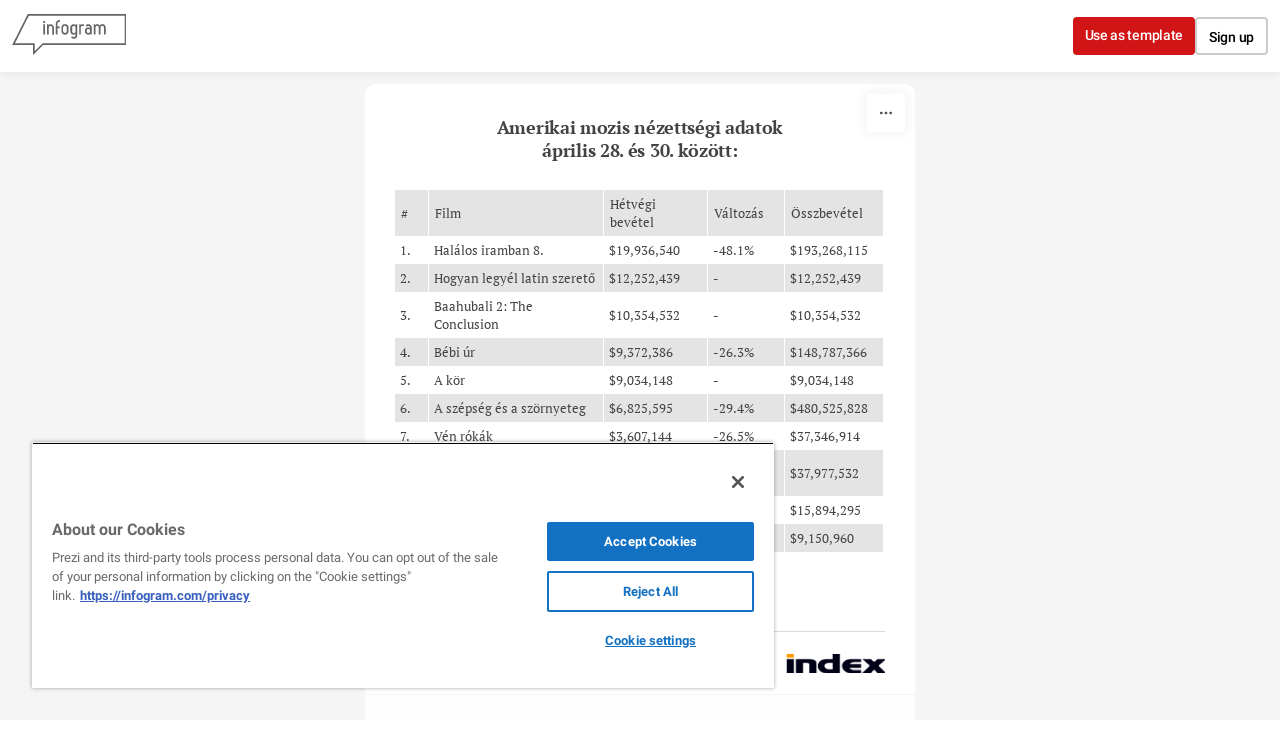

--- FILE ---
content_type: text/html; charset=utf-8
request_url: https://infogram.com/amerikai-mozis-nezettsegi-adatok-aprilis-14-es-16-kozott-1gj7259o5j15m1l
body_size: 104085
content:
<!DOCTYPE HTML>
<html lang="en">
    <head>
        <meta charset="utf-8">
        <meta name="viewport" content="width=device-width,initial-scale=1">
        <title>Amerikai mozis nézettségi adatok április 14. és 16. között: - Infogram</title>
        <base href = "https://infogram.com" />
        

        <meta http-equiv="x-dns-prefetch-control" content="on">
        <meta content="origin" name="referrer">

        <link rel="preconnect" href="https://infogram-avatars-127.s3-eu-west-1.amazonaws.com">
        <link rel="preconnect" href="https://infogram-thumbs-200.s3-eu-west-1.amazonaws.com">
        <link rel="preconnect" href="https://gfonts.jifo.co">

        
        <link rel="preconnect" href="https://geolocation.onetrust.com">
        <link rel="preconnect" href="https://s.infogram.com">
        

        <link rel="dns-prefetch" href="https://gfonts.jifo.co">

        <script>
            // If infographic has been embedded without 'src' parameter redirect with 'src' parameter
            if (window !== window.top) {
                window.location.href = document.location.pathname + '?src=embed';
            }
        </script>
        
            <script async src="https://s.infogram.com/t.js?v3" data-report-open data-infogram-track-id="1gj7259o5j15m1l" data-tag="web" data-track-url="https://s.infogram.com/t2"></script>
        
        <meta property="fb:app_id" content="346759272005624">
        <meta property="og:image" content="https://infogram-thumbs-1024.s3-eu-west-1.amazonaws.com/70b0c66e-9343-45ef-8cc9-1bfce573cb35.jpg?1768994229172">
        <meta property="og:image:type" content="image/jpeg" />
        <meta property="og:image:width" content="1024" />
        <meta property="og:url" content="https://infogram.com/amerikai-mozis-nezettsegi-adatok-aprilis-14-es-16-kozott-1gj7259o5j15m1l">
        <meta property="og:type" content="website" />

        <link rel="alternate" type="application/json+oembed" href="https://infogram.com/oembed/?url=https%3A%2F%2Finfogram.com%2Famerikai-mozis-nezettsegi-adatok-aprilis-14-es-16-kozott-1gj7259o5j15m1l" title="Amerikai mozis nézettségi adatok április 14. és 16. között: - Infogram" />

        <meta name="twitter:card" content="summary_large_image">
        <meta name="twitter:title" content="Amerikai mozis nézettségi adatok április 14. és 16. között: - Infogram">
        <meta name="twitter:description" content="">
        <meta name="twitter:site" content="@infogram">
        <meta name="twitter:image" content="https://infogram-thumbs-1024.s3-eu-west-1.amazonaws.com/70b0c66e-9343-45ef-8cc9-1bfce573cb35.jpg?1768994229172">
        <meta name="twitter:url" content="https://infogram.com/amerikai-mozis-nezettsegi-adatok-aprilis-14-es-16-kozott-1gj7259o5j15m1l">

        <meta name="theme-color" content="#45989c">
        <link rel="icon" href="https://cdn.jifo.co/js/dist/6306bc3983ca5663eccfb7dc5c99eb14.ico" type="image/x-icon">
        <link rel="apple-touch-icon" sizes="180x180" href="https://cdn.jifo.co/js/dist/8eb9cea5ba34d383c4252fbef92e26fd.png" />
        <link rel="icon" type="image/png" sizes="32x32" href="https://cdn.jifo.co/js/dist/12a1d76893df70faf3a3268b66c414a3.png" />
        <link rel="icon" type="image/png" sizes="16x16" href="https://cdn.jifo.co/js/dist/70a26121ed0cc9ef3e3f88dcdfba4ba7.png" />
        <link rel="mask-icon" href="https://cdn.jifo.co/js/dist/954a31d86a2d9a5c6faa6fbd3c71a4b5.svg" color="#45989c" />
        <link rel="preload" href="/api/stylesheets/288" as="style">
        <link rel="preload" as="script" href="https://cdn.jifo.co/js/dist/bundle_vendor-f95bb7bd9b764217df5f-1-webpack.js" crossorigin="anonymous"/>
        <link rel="preload" as="script" href="https://cdn.jifo.co/js/dist/web_viewer-39e58b5e2f4341843993-1-webpack.js" crossorigin="anonymous"/>
        <link rel="dns-prefetch" href="https://cdn.jifo.co">
<link rel="preconnect" href="https://cdn.jifo.co" />


        <link rel="stylesheet"href="https://cdn.jifo.co/css/dist/ce1406ea8d6f039d.css">
        <link rel="canonical" href="https://infogram.com/amerikai-mozis-nezettsegi-adatok-aprilis-14-es-16-kozott-1gj7259o5j15m1l">
<style>.chart *{line-height:normal}.moveable{margin-bottom:30px!important}.capture-mode .moveable_w:last-child .moveable:last-child,.download-mode .moveable_w:last-child .moveable:last-child,.embed-mode .moveable_w:last-child .moveable:last-child,.web-mode .moveable_w:last-child .moveable:last-child{margin-bottom:0!important}.ig-separator{margin-bottom:0!important;margin-top:-30px;padding-bottom:30px;padding-top:30px}.video{padding-bottom:75%;height:0}.video iframe{border:0;width:100%;height:100%;position:absolute;top:0;left:0}.ig-items{margin:30px;padding-top:0}svg .igc-pie-center-text .igc-pie-center-text-node{font-family:'PT Sans Narrow','Arial Narrow';font-size:24px;fill:#626262;font-weight:400;font-style:normal}svg .igc-wc-node{cursor:default}.igc-treemap-node-text-name{font-family:PT Serif;font-weight:400}.igc-treemap-node-text-value{font-family:PT Serif}.igc-pie-center-text .igc-pie-center-text-node{font-family:PT Serif;font-weight:700;fill:#434343;font-size:23px}.igc-sheet{margin-bottom:15px}.igc-sheets{margin-bottom:15px}.igc-sheets .igc-sheet .igc-sheet-label,.igc-sheets .igc-sheet.active .igc-sheet-label,.igc-sheets .igc-sheet:hover .igc-sheet-label{color:#434343;margin-left:5px;font-family:PT Serif!important;font-size:13px!important;font-weight:400!important}.igc-sheets .igc-sheet.active .igc-sheet-label,.igc-sheets .igc-sheet:hover .igc-sheet-label{color:rgba(70,70,70,.7)}.igc-sheets .igc-sheet .igc-sheet-ico,.igc-sheets .igc-sheet:hover .igc-sheet-ico{background:rgba(167,167,167,.3);border-color:#434343;transition:.2s}.igc-sheets .igc-sheet:hover .igc-sheet-ico{background:#a7a7a7}.igc-sheets .igc-sheet.active .igc-sheet-ico{background:#434343}.igc-sheets .igc-sheet.active .igc-sheet-ico::after,.igc-sheets .igc-sheet:hover .igc-sheet-ico::after{height:6px;width:6px;left:6px;top:6px;background:#fff}.igc-textual-figure{font-family:PT Serif;font-size:23px;font-weight:700}.igc-textual-fact{color:#434343;line-height:18px;font-family:PT Serif;font-size:15px;font-weight:400}.igc-textual-icon{padding-right:30px;padding-top:7px}.igc-table .igc-table-cell{font-family:PT Serif;font-size:13px;font-weight:400}.igc-table .igc-table-header{font-family:PT Serif;font-size:13px;font-weight:400;padding-left:9px}.ig-container{background:#fff}.headline{font-family:PT Serif;background:#e4e4e4;border-radius:4px;font-size:27px;font-weight:700;color:#434343;text-align:left;line-height:35px}.headline .innertext{padding:20px}.chart-title{font-family:PT Serif;font-size:23px;font-weight:700;color:#434343;text-align:left;line-height:30px}.bodytext{font-family:PT Serif;font-size:15px;font-weight:400;color:#434343;text-align:left;line-height:22px}.quoted{background:#e4e4e4 url(https://d1m5pq7b4fzvad.cloudfront.net/288/quote-01.svg) 30px center no-repeat;background-size:30px;border-radius:4px}.quote{padding:20px;padding-left:90px;font-family:PT Serif;font-size:23px;font-weight:700;color:#434343;line-height:30px;text-align:left}.quotetitle{font-family:PT Serif;font-size:15px;font-weight:400;color:#434343;margin-top:5px;line-height:22px}.tt_tooltip{color:#fff;font-family:PT Serif;font-size:15px;font-weight:400}.igc-legend-entry{margin-top:15px}.igc-legend{padding-top:10px;padding-bottom:0}.footer-bottom{padding-top:15px;overflow:auto;margin-bottom:15px}.ig-separator-line{background:rgba(67,67,67,.5)}.heatmap-legend{background:rgba(255,255,255,.7)}.heatmap-label,.heatmap-legend-item{color:#434343;font-size:13px;font-weight:400;font-family:PT Serif}.igc-graph-pie-piece{stroke:rgb(255,255,255)}.tt_tooltip .tt_value{font-weight:400}.tt_tooltip .tt_body{background:#7d7d7d}.tt_tooltip .tt_left{border-right:8px solid #7d7d7d}.tt_tooltip .tt_right{border-left:8px solid #7d7d7d}.igc-tabs .igc-tab-active{background:#fff}.igc-tabs .igc-tab .igc-tab-content,.igc-tabs .igc-tab.icon-down:after{font-family:PT Serif;color:#434343;font-weight:400}.igc-tab-switcher,.igc-tabs .igc-tab{color:#434343}.igc-tabs.igc-tabs-dropdown .igc-tab-name{font-family:PT Serif;color:#434343}.captiontext{font-family:PT Serif;color:#434343;font-weight:400}.captiontext .innertext{line-height:1.5}.igc-table-search{color:#434343;font-size:13px;font-weight:400;font-family:PT Serif}#footer{margin-left:30px;margin-right:30px}.bodytext .innertext a,.bodytext .innertext a:visited{color:#00e}</style>


        
        <script src="https://cdn.cookielaw.org/scripttemplates/otSDKStub.js" data-document-language="true" type="text/javascript" charset="UTF-8" data-domain-script="1e0c323c-8c0a-467a-8699-566a2f1931b5"></script>
        <script type="text/javascript">
            function OptanonWrapper() { }
        </script>
            
            <script type="text/plain" class="optanon-category-C0001">(function(w,d,s,l,i){w[l]=w[l]||[];w[l].push({'gtm.start':
                new Date().getTime(),event:'gtm.js'});var f=d.getElementsByTagName(s)[0],
                j=d.createElement(s),dl=l!='dataLayer'?'&l='+l:'';j.async=true;j.src=
                'https://www.googletagmanager.com/gtm.js?id='+i+dl;f.parentNode.insertBefore(j,f);
                j.onerror=function(){window.ga = window.ga || function(){}}
                })(window,document,'script','dataLayer','GTM-KK3X9J');</script>
            <script type="text/plain" class="optanon-category-C0003" src="https://accounts.google.com/gsi/client" async defer></script>
            
        
    </head>

    <body
        class="web-view"
        data-window-graphicID="70b0c66e-9343-45ef-8cc9-1bfce573cb35"
        data-window-stylesheet="288"
        data-window-__viewMode="web"
        data-fonts=""
        data-user-status="anonymous"
        data-password-protected="false"
        data-user-id="false" 
    >
        
        
<div id="g_id_onload"
    data-client_id="831297257551-4a9lb8f0er0qfr7hdntsugl3i85gf5on.apps.googleusercontent.com"
    data-context="signin"
    data-cancel_on_tap_outside="false"
    data-login_uri="https://infogram.com/auth/google">
</div>


        

        <div id="container"></div>
        <div id="dialog-container"></div>
        <div id="tooltip-container"></div>

        <script>
var localesConfig = {"languages":{"en":"English","pt":"pt","es":"es","ja":"ja","ko":"ko","hu":"hu","it":"it","fr":"fr","de":"de"},"fallback":"en","language":"en"};
localesConfig.resources = {};
localesConfig.resources['en'] = {translation: {
    "accept": "Accept",
    "aiFeaturesDialog": {
        "description": "We’ve introduced AI services like text editing, chart suggestions and template population.",
        "discover": "Discover Infogram AI",
        "terms": "We also updated our <a href=\"/terms\" target=\"_blank\">Terms of use</a>.",
        "title": "New AI features",
        "update": "Update"
    },
    "aiServices": {
        "cancel": "Cancel request",
        "confirmDescriptionIn": "By proceeding, Infogram Customer Success will be notified of your request to opt-in of AI services for your team and will follow up with you.",
        "confirmDescriptionOut": "By proceeding, Infogram Customer Success will be notified of your request to opt-out of AI services for your team and will follow up with you.",
        "confirmIn": "Confirm AI opt-in",
        "confirmOut": "Confirm AI opt-out",
        "requestIn": "Request to opt-in",
        "requestOut": "Request to opt-out",
        "send": "Send request",
        "sentIn": "An opt-in request has been sent.",
        "sentOut": "An opt-out request has been sent.",
        "statusDisabled": "This team currently has AI services DISABLED.",
        "statusEnabled": "This team currently has AI services ENABLED.",
        "title": "AI Services"
    },
    "analytics": {
        "analyticsOverview": "Analytics overview",
        "backToOverview": "Back to Analytics overview",
        "basicAnalytics": "Basic analytics",
        "basicAnalyticsDescription": "Included in Business plan",
        "basicFeature1": "Total views",
        "basicFeature2": "Views by country",
        "basicFeature3": "Views by project",
        "buttonTitle": "Engagement analytics",
        "dates": "Dates",
        "engagement": "Engagement",
        "engagementAnalytics": "Engagement analytics",
        "engagementAnalyticsDescription": "Included in Team and Enterprise plans",
        "engagementFeature1": "Share-button clicks",
        "engagementFeature2": "Average on-screen rate (by project or account)",
        "engagementFeature3": "Average interaction rate (by project or account)",
        "engagementFeature4": "Object clicks and tooltip hover count",
        "export": "Export",
        "findMore": "Find more about analytics",
        "fromPrevPeriod": "From prev. period",
        "goToUpgrade": "Unlock Infogram analytics",
        "interactions": {
            "averageInscreen": "Average on-screen rate",
            "averageInscreenTooltip": "How often your project has been shown on screen, including during scrolling.",
            "averageInteractionRate": "Average interaction rate",
            "averageInteractionRateTooltip": "The percentage of viewers who interact with your project, including tooltip hovers and clicks on charts, legends, and tabs."
        },
        "itemsTitle": "Projects",
        "links": "Links",
        "locations": {
            "other": "Other (%{count})",
            "title_1": "Locations"
        },
        "noDataForPeriod": "No data for this period",
        "paywall": {
            "description": "Get data from published projects and see what resonates with your audience.",
            "more": "More about Analytics",
            "title": "Understand your audience better",
            "upgrade": "Upgrade to Business",
            "upgrade_team": "Upgrade to Team"
        },
        "paywallSubtext": "Upgrade now to get detailed data from published projects and see what resonates with your audience.",
        "periods": {
            "last30": "Last 30 days",
            "last60": "Last 60 days",
            "last7": "Last 7 days",
            "last90": "Last 90 days",
            "today": "Today",
            "yesterday": "Yesterday"
        },
        "planChooseDescrption": "Track the content that fully resonates with your audience using Infogram’s Engagement analytics.",
        "planChooseMainTitle": "Gain access to Infogram analytics",
        "planChooseSubtitle": "Engagement Analytics",
        "planChooseTitle": "Infogram",
        "projectName": "Project name",
        "projects": {
            "callout": "Callout",
            "clicksOnLegends": "Legend clicks",
            "clicksOnObject": "Object clicks",
            "clicksOnObjectTooltip": "How often linked objects in your project have been clicked. This includes charts, images, and shapes. It does not include clicks on text links.",
            "clicksOnTabs": "Tab clicks",
            "createData": "Create date",
            "createdBy": "Created by",
            "creationDate": "Creation date",
            "inCallout": "in callout",
            "object": "Object",
            "objectInteractions": "Object interactions",
            "objectInteractionsTooltip": "How often callouts or linked objects in your project have been opened or clicked. This includes charts, images, and shapes. It does not include clicks on text links.",
            "page": "Page",
            "pagePreview": "Page preview",
            "private": "Private",
            "projects": "Projects",
            "public": "Public",
            "seeInEditor": "See in editor",
            "shareURL": "Share url",
            "sharedProjects": "Shared Projects",
            "text": "Text",
            "tooltipHover": "Tooltip hovers",
            "views": "Views",
            "viewsEmbed": "Embed views",
            "viewsWeb": "Web views"
        },
        "shareClicks": "Share-button clicks",
        "shareClicksTooltip": "How often the Share button has been clicked within your project view page or embed.",
        "trackingLinkTitle": "Tracking link: %{title}",
        "trackingLinks": "Tracking links",
        "upgradeToAccess": "Upgrade to access",
        "upgradeToEnable": "Upgrade now",
        "viewProject": "View project",
        "views": {
            "desktop": "Desktop",
            "mobile": "Mobile",
            "tablet": "Tablet",
            "total": "Total views"
        }
    },
    "app": {
        "account": {
            "business": "Business",
            "business_account": "Business account",
            "custom_theme": "Custom Theme",
            "enterprise": "Enterprise",
            "enterprise_account": "Enterprise account",
            "free": "Basic",
            "free_account": "Basic account",
            "individual": "Individual",
            "name": "account",
            "pro": "Pro",
            "pro_account": "Pro account",
            "team": "Team",
            "team_business_account": "Team Business account",
            "team_enterprise_account": "Team Enterprise account",
            "team_free_account": "Team Basic account",
            "team_plan": "Team plan",
            "team_pro_account": "Team Pro account"
        },
        "account_settings": {
            "cancel_deletion": "Cancel deletion",
            "delete_account": "Delete account",
            "delete_account_description": "We will send you an e-mail with the account deletion link. The link will be active for 24 hours.",
            "delete_account_send_email": "Send email",
            "delete_account_title": "Confirm deleting account",
            "delete_team_admin": "Cannot delete account if admin at Team %{team}",
            "deletion_cancelled": "Account deletion cancelled",
            "deletion_link_sent": "Deletion link sent"
        },
        "account_settings_infographic": {
            "allow_fullscreen": "Allow fullscreen",
            "allow_public_download_2": "Allow downloads",
            "allow_to_share": "Allow sharing",
            "auto_value": "Auto",
            "button_text": "Button text",
            "charts_and_maps_experience": "Charts & maps",
            "custom_link": "Custom link",
            "custom_logo": "Custom logo",
            "custom_logo_link": "Custom logo link",
            "custom_logo_name": "Custom logo name",
            "custom_logo_tip": "Replace Infogram's logo with a custom image (must be JPEG, PNG or GIF 180x50px)",
            "custom_share_link": "Custom share link",
            "defalt_logo_link": "Default logo link",
            "embed_sharing": "Embed sharing",
            "enabled": "Enabled",
            "height_auto": "Auto height (px)",
            "height_tooltip": "The height of your project will adjust automatically depending on the number of elements (charts, images, etc) you add.",
            "interactivity_hint": "Show interactivity hints",
            "interactivity_hint_tooltip2": "If enabled, brief hints will appear on load to invite viewers to interact",
            "language": {
                "language_label": "Project language",
                "tooltip": "We recommend setting this to match the language of your content. This improves user experience and accessibility."
            },
            "link_all_project_charts_by_tab_name": "Link all project charts by tab name",
            "link_charts_by_dataset_names": "Link charts by tab name",
            "link_charts_by_dataset_names_tooltip": "Link charts with the same tab names to switch between datasets with one click.",
            "none": "None",
            "other_options": "Other options",
            "rightto-left_text": "Right-to-left text",
            "setting_title": "Project settings",
            "share_button": "Share button",
            "share_button_text": "Share button text:",
            "share_parent_url": "Share parent URL",
            "share_tip": "When enabled, viewers will be able to share and embed your project",
            "theme": "Theme",
            "theme_logo": "Theme logo",
            "theme_preview": "Theme preview",
            "transparent_embed": "Transparent embed",
            "upload_custom": "Upload custom logo",
            "viewer_buttons": "Viewer buttons",
            "viewer_buttons_tooltip": "Choose the interactive buttons you'd like to add to your webview or embed. You can give viewers the option to view your project in fullscreen, download it as an image, or share your work.",
            "width": "Width (px)",
            "zero_padding_embed": "Zero margin embed",
            "zero_padding_embed_tooltip": "Remove the margin from your embed"
        },
        "add_chart": {
            "add_chart": "Add chart",
            "add_table": "Add table",
            "alluvial": "Alluvial",
            "area-chart": "Area",
            "area_stacked": "Stacked area",
            "area_stacked_percent": "100% stacked area",
            "bar": "Bar",
            "bar-grouped": "Grouped",
            "bar-race": "Bar race",
            "bar-stacked": "Stacked",
            "bar-stacked-percent": "100% stacked bar",
            "bubble-chart": "Bubble",
            "bubble-plot": "Bubble plot",
            "candlestick": "Candlestick",
            "chart": "Chart",
            "column": "Column",
            "column-grouped": "Grouped",
            "column-stacked": "Stacked",
            "column-stacked-percent": "100% stacked column",
            "column_line": "Column & line",
            "combo_grouped": "Grouped column & line",
            "combo_stacked": "Stacked column & line",
            "dot_plot": "Dot plot",
            "doughnut": "Doughnut",
            "facts-and-figures": "Facts & figures",
            "funnel": "Funnel",
            "gantt": "Gantt",
            "gauge": "Gauge",
            "line": "Line",
            "line-error-margin": "Line error margin",
            "line-race": "Race line",
            "line_line": "Line & line",
            "numberCounter": "Number counter",
            "pictorial": "Pictorial",
            "pictorial_bar": "Pictorial bar",
            "pie-chart": "Pie",
            "pie-irregular": "Irregular",
            "pie-semi-circle": "Semi circle",
            "population-pyramid": "Population pyramid",
            "progress_bar": "Progress bar",
            "pyramid": "Pyramid",
            "radar": "Radar / spider",
            "radial": "Radial",
            "sankey": "Sankey",
            "scatter-chart": "Scatter",
            "scatter-grouped-chart": "Grouped scatter",
            "size_comparison": "Size comparison",
            "slope": "Slope",
            "stepped_area": "Stepped area",
            "stream_graph": "Stream area",
            "sunburst": "Sunburst",
            "table": "Table",
            "timer": "Timer",
            "tornado": "Tornado diagram",
            "tree_map": "Treemap",
            "waterfall": "Waterfall",
            "wordcloud": "Word cloud"
        },
        "add_map": {
            "add_map": "Add map",
            "map": "Map",
            "popular": "Popular maps"
        },
        "add_media": {
            "search_placeholder": {
                "by_provider": "Search %{provider}",
                "others": "Search %{provider} or enter URL",
                "url": "Paste URL here"
            },
            "sources": {
                "cameraFeed": "Camera feed",
                "flickr": "Flickr",
                "iframe": "IFrame",
                "slideshare": "Slideshare",
                "tenor": "Tenor",
                "upload": "Upload",
                "url": "URL",
                "youtube": "YouTube"
            }
        },
        "add_shape": "Add shape",
        "add_text": {
            "add_text": "Add text",
            "text": "Text"
        },
        "ai_layout": {
            "generate": "Generate",
            "pro_tip1": "PRO TIP: Did you know? You can embed your Infogram into your website",
            "pro_tip2": "PRO TIP: Did you know? If you paste the screenshot of a chart, Infogram will convert it into an interactive one",
            "pro_tip3": "PRO TIP: Did you know? Infogram can suggest you the best chart for your data",
            "progress_message1": "Analysing your prompt...",
            "progress_message2": "Creating the project...",
            "progress_message3": "Hold on, this might take a while...",
            "progress_message4": "Good things come to those who wait. Nearly done!",
            "prompt_start1": "A chart about...",
            "prompt_start2": "A timeline about...",
            "prompt_start3": "A dashboard about...",
            "prompt_start4": "An infographic about...",
            "select": "Select",
            "upload_data": "Upload data",
            "upload_data_tooltip": "CSV, XLS, JPG, PNG, GIF format (max 2MB)"
        },
        "ai_templates": {
            "back": "Back",
            "card_promote_charts": "50+ interactive charts on desktop",
            "card_promote_maps": "900+ maps on desktop",
            "card_promote_templates": "100+ templates on desktop",
            "choose_template": "Choose template",
            "continue": "Continue",
            "data_file_upload_label2": "CSV or XLS format (max 2MB)",
            "edit_on_computer": "Edit on a computer",
            "emailed_project": "We emailed you a link to your project and saved it to your account. Open it on a computer to make edits.",
            "error_generating_message": "There was an error generating your infographic. Please try again.",
            "generate_content": "Generate content",
            "go_to_library": "Go to library",
            "infogram_ai": "Infogram AI",
            "open_in_editor": "Open in editor",
            "placeholder_suggestions1": "How to do a chocolate cake?",
            "placeholder_suggestions2": "The evolution of political polarization in the United States",
            "placeholder_suggestions3": "The role of bees in agriculture",
            "prompt_suggestions1": "The rise and fall of Napoleon Bonaparte",
            "prompt_suggestions2": "Year USA China Japan%{content}Past GDP (billion)",
            "prompt_suggestions3": "Global renewable energy trends",
            "prompt_suggestions4": "The history of space exploration",
            "regenerate_content": "Regenerate content",
            "select": "Select",
            "share_project": "Share project",
            "we_will_generate_based_on_your_topic": "We’ll generate content for you based on your topic.",
            "whats_your_project_about": "What’s your project about?"
        },
        "ai_text": {
            "error_generating_message": "There was an error generating your text. Please try again."
        },
        "analytics": {
            "analytics": "Analytics",
            "export_csv": "Export as CSV"
        },
        "animation_panel": {
            "end_when_from_top": "End when %{percent}% from top",
            "end_when_from_top_help": "The animation will start at a set amount of %{percent}% from the bottom of the screen.",
            "header": "Animation",
            "search": "Search animation",
            "start_when_from_bottom": "Start when %{percent}% from bottom",
            "start_when_from_bottom_help": "The animation will end at a set amount of %{percent}% from the top of the screen."
        },
        "animations": {
            "attention_group": "Attention seekers",
            "bounce": "Bounce",
            "bounce_in": "Bounce In",
            "bounce_in_down": "Bounce In Down",
            "bounce_in_from_left": "Bounce In From Left",
            "bounce_in_from_right": "Bounce In From Right",
            "bounce_in_group": "Bouncing entrances",
            "bounce_in_up": "Bounce In Up",
            "bounce_out": "Bounce Out",
            "bounce_out_down": "Bounce Out Down",
            "bounce_out_group": "Bouncing exits",
            "bounce_out_left": "Bounce Out Left",
            "bounce_out_right": "Bounce Out Right",
            "bounce_out_up": "Bounce Out Up",
            "fade_in": "Fade In",
            "fade_in_down": "Fade In Down",
            "fade_in_down_big": "Fade In Down Big",
            "fade_in_from_left": "Fade In From Left",
            "fade_in_from_left_big": "Fade In From Left Big",
            "fade_in_from_right": "Fade In From Right",
            "fade_in_from_right_big": "Fade In From Right Big",
            "fade_in_group": "Fading entrances",
            "fade_in_up": "Fade In Up",
            "fade_in_up_big": "Fade In Up Big",
            "fade_out": "Fade Out",
            "fade_out_down": "Fade Out Down",
            "fade_out_down_big": "Fade Out Down Big",
            "fade_out_group": "Fading exits",
            "fade_out_left": "Fade Out Left",
            "fade_out_left_big": "Fade Out Left Big",
            "fade_out_right": "Fade Out Right",
            "fade_out_right_big": "Fade Out Right Big",
            "fade_out_up": "Fade Out Up",
            "fade_out_up_big": "Fade Out Up Big",
            "flash": "Flash",
            "flip": "Flip",
            "flip_in_x": "Flip In X",
            "flip_in_y": "Flip In Y",
            "flip_out_x": "Flip Out X",
            "flip_out_y": "Flip Out Y",
            "flippers_group": "Flippers",
            "head_shake": "Head Shake",
            "hinge": "Hinge",
            "infinite": "Always",
            "jack_in_the_box": "Jack In The Box",
            "jello": "Jello",
            "light_speed_in": "Light Speed In",
            "light_speed_out": "Light Speed Out",
            "lightspeed_group": "Lightspeed",
            "onClick": "On click",
            "onScroll": "On scroll into view",
            "onView": "Once when visible",
            "pulse": "Pulse",
            "recent_group": "Recently used",
            "roll_in": "Roll In",
            "roll_out": "Roll Out",
            "rotate_in": "Rotate In",
            "rotate_in_down_left": "Rotate In Down Left",
            "rotate_in_down_right": "Rotate In Down Right",
            "rotate_in_group": "Rotating entrances",
            "rotate_in_up_left": "Rotate In Up Left",
            "rotate_in_up_right": "Rotate In Up Right",
            "rotate_out": "Rotate Out",
            "rotate_out_down_left": "Rotate Out Down Left",
            "rotate_out_down_right": "Rotate Out Down Right",
            "rotate_out_group": "Rotating exits",
            "rotate_out_up_left": "Rotate Out Up Left",
            "rotate_out_up_right": "Rotate Out Up Right",
            "rubber_band": "Rubber Band",
            "shake": "Shake",
            "slide_in_down": "Slide In Down",
            "slide_in_from_left": "Slide In From Left",
            "slide_in_from_right": "Slide In From Right",
            "slide_in_group": "Sliding entrances",
            "slide_in_up": "Slide In Up",
            "slide_out_down": "Slide Out Down",
            "slide_out_group": "Sliding exits",
            "slide_out_left": "Slide Out Left",
            "slide_out_right": "Slide Out Right",
            "slide_out_up": "Slide Out Up",
            "specials_group": "Specials",
            "swing": "Swing",
            "tada": "Tada",
            "wobble": "Wobble",
            "zoom_in": "Zoom In",
            "zoom_in_down": "Zoom In Down",
            "zoom_in_from_left": "Zoom In From Left",
            "zoom_in_from_right": "Zoom In From Right",
            "zoom_in_group": "Zoom entrances",
            "zoom_in_up": "Zoom In Up",
            "zoom_out": "Zoom Out",
            "zoom_out_down": "Zoom Out Down",
            "zoom_out_group": "Zoom exits",
            "zoom_out_left": "Zoom Out Left",
            "zoom_out_right": "Zoom Out Right",
            "zoom_out_up": "Zoom Out Up"
        },
        "autolayout": {
            "align_objects": "Align objects",
            "apply": "Apply",
            "autoalign": "Auto-Align",
            "error": "An error ocured during search",
            "not_found": "Couldn't generate layout for this page this time",
            "object_layouts_not_found": "Layouts not found",
            "panel_header": "Layouts",
            "progress": {
                "almost_done": "Almost done!",
                "chart_analysis": "Analysing charts",
                "cropping_images": "Cropping images",
                "filtering": "Filtering out similar layouts",
                "generating_layouts": "Generating layouts",
                "image_analysis": "Analysing images",
                "map_analysis": "Analysing maps",
                "project_layout_settings": "Using project layout settings",
                "sorting": "Sorting results",
                "text_measuring": "Measuring texts",
                "text_sorting": "Arranging texts",
                "using_styles": "Using elements original style"
            },
            "searching": "Searching for layouts %{progress}%"
        },
        "banners": {
            "give_feedback": "Give feedback",
            "switch_to_dashboard1": "This dashboard will retire on January 4th. Explore the <a href=\"%{url}\">new, faster dashboard</a> now:",
            "welcome_to_dashboard1": "Welcome to the <a href=\"%{url}\">new dashboard</a>! You can switch back to the old one until January 4th:"
        },
        "brandkit": {
            "adminWarning": "Only Administrators can edit this page",
            "assetCopyFailed": "Error copying assets",
            "assetsCopied": "Asset(s) successfully copied",
            "icons": "Icons",
            "icons_message_1": "Upload icons to use them in the editor, charts and maps",
            "icons_message_2": "SVG format",
            "images": "Images",
            "images_message_1": "Upload images to use them in the editor",
            "images_message_2": "PNG, JPEG, GIF, or SVG format",
            "notAdminMessage": "You are not an Admin of this team",
            "onlyAdminCanEdit": "Only Administrators can edit",
            "preview": "Preview",
            "promo": {
                "create": "Create brand kit"
            },
            "rename_asset": "Rename asset",
            "search_asset": "Search asset",
            "upgrade_promo": {
                "title": "All your assets, shared across your projects  /  One assets library for all your projects"
            },
            "upload_icons": "Upload icons",
            "upload_images": "Upload images"
        },
        "callout": {
            "add_callout": "Add callout",
            "add_item": "Add...",
            "behaviour": {
                "click": "Open on click/tap",
                "hover": "Open on hover/tap"
            },
            "header": "Callout",
            "item_type": {
                "image": "Image",
                "text": "Text"
            },
            "position": {
                "bottom": "Bottom",
                "left": "Left",
                "right": "Right",
                "top": "Top"
            },
            "remove_callout": "Remove callout",
            "settings": {
                "background_color": "Background color",
                "behavior": "Behavior",
                "fixed_paddings": "Fixed paddings",
                "positioning": "Positioning",
                "shadow": "Show shadow"
            },
            "type": {
                "callout": "Callout",
                "overlay": "Fixed overlay"
            }
        },
        "cameraSettings": {
            "camera": "Camera",
            "flip": "Mirror my video"
        },
        "chart_settings": {
            "add_dropbox": "Add from Dropbox",
            "add_file": "Upload file (xls, xlsx, csv)",
            "add_google_doc": "Add Google Drive document",
            "add_json": "Add JSON feed",
            "add_new_sheet": "Add new spreadsheet",
            "align": {
                "bottom": "Bottom",
                "middle": "Middle",
                "top": "Top"
            },
            "all_sheets": "All sheets",
            "animate_bar": "Animate bar",
            "animate_value": "Animate value",
            "animation": {
                "classic": "Classic",
                "delay": "Animation delay per data set (s)",
                "duration": "Animation duration per data set (s)",
                "order": {
                    "all": "All at once",
                    "onebyone": "One by one",
                    "title": "Appearance order",
                    "tooltip": "Data will appear in the same order as they are listed in your data sheet."
                },
                "slot": "Slot",
                "style": "Style"
            },
            "ascending": "Ascending",
            "axis_grid": {
                "baselineOpacity": "Baseline opacity",
                "both": "All",
                "color": "Grid color",
                "header": "Grid",
                "none": "None",
                "opacity": "Grid opacity",
                "x": "Vertical",
                "xZeroBaseline": "Vertical zero baseline",
                "y": "Horizontal",
                "yZeroBaseline": "Horizontal zero baseline"
            },
            "axis_inverse": {
                "y": "Invert Y-axis"
            },
            "axis_label": "%{axisType}-axis title",
            "axis_range": "%{axisType}-axis range",
            "axis_ranges": {
                "from": "Min",
                "to": "Max"
            },
            "axis_tick_count": {
                "info": "Tick mark intervals are set to default. Adjust the amount of tick marks you want to display here.",
                "x": "X-axis intervals",
                "y": "Y-axis intervals"
            },
            "axis_tick_time_format": {
                "auto": "Auto",
                "x": "X-axis time format"
            },
            "axis_ticks": {
                "both": "Show on x and y",
                "header": "Axis labels",
                "none": "Hide all",
                "x": "Show on x only",
                "y": "Show on y only"
            },
            "axis_x": {
                "orientation": {
                    "options": {
                        "auto": "Auto",
                        "diagonal": "Diagonal",
                        "horizontal": "Horizontal",
                        "vertical": "Vertical"
                    },
                    "title": "X-axis label orientation"
                }
            },
            "axis_y": {
                "decimal_places": "Fixed decimal places"
            },
            "background": "Background",
            "bar_color": "Bar color",
            "bar_width": "Bar width",
            "baseValue": "Base value",
            "baseValue_tooltip": "For displaying the sensitivity analysis. By comparing the relative importance of variables, you can assess the risk and make decisions. Only available if the mirrored axis toggle is turned off.",
            "basic": "Basic",
            "borderWidth": "Border width",
            "border_color": {
                "borderColor": "Border color",
                "gaugeStrokeColor": "Gauge outline",
                "pointsOutline": "Points outline",
                "polygonStrokeColor": "Map outline color"
            },
            "categories": {
                "aboveVisuals": "Move labels above bars",
                "axis": "Axis & grid",
                "chart_properties": "Chart properties",
                "colors": "Color",
                "fonts": "Fonts",
                "icons": "Icons",
                "legends": "Legend",
                "map_properties": "Map properties",
                "number_format": "Data format",
                "table_properties": "Table properties",
                "tooltips": "Tooltips",
                "values": "Value"
            },
            "center": "Center",
            "centerRadiusPercent": "Center radius (%)",
            "centerText": "Center text",
            "change_chart": "Change chart",
            "change_icon": "Change icon",
            "change_image": "Change image",
            "chart_category_auto": "Automatic",
            "chart_category_bar_height": "Bar height",
            "chart_category_column_width": "Column width",
            "chart_category_fixed": "Fixed",
            "chart_category_height": "Chart category height (px)",
            "chart_color": "Chart color",
            "chart_color_inactive": "Missing area color",
            "chart_color_inactive_alpha": "Missing area transparency(%)",
            "chart_color_inactive_alpha_1": "Missing area transparency",
            "chart_color_inactive_tooltip": "This color applies to areas that don’t exist in your spreadsheet",
            "chart_color_title": "Chart",
            "chart_color_trendline": "Trendline color",
            "chart_colors_icons": "Icons",
            "chart_colors_values": "Values",
            "chart_colors_values_line": "Values and line labels",
            "chart_controls_colors": "Controls",
            "chart_height": "Chart height (px)",
            "clear_all_data": "Clear all data",
            "color": "Color",
            "colored": "Colored",
            "colors": {
                "contrast": {
                    "dark": "Dark text",
                    "light": "Light text",
                    "title": "Automatic contrast",
                    "tooltip": "Automatically switches the value text color for better visibility."
                },
                "dataLabels": {
                    "color": "Custom color",
                    "columnHeader": "Column values",
                    "lineHeader": "Line values",
                    "outline": "Outline",
                    "stroke": "Stroke"
                },
                "individual_colors_message_2": "Data sets have different colors selected. To edit the colors of a data set, <a href=\"https://support.infogram.com/hc/en-us/articles/360001342014-Changing-settings-of-each-datasheet\" target=\"_blank\">select it above</a>.",
                "manual": {
                    "stroke": "Stroke",
                    "text": "Text",
                    "title": "Manual with strokes"
                },
                "outlinePoints": "Outline points",
                "reset": "Reset",
                "single": "Use one color"
            },
            "columns_menu": {
                "add_change_link": "Add/change link...",
                "clear_selection": "Clear selection",
                "copy": "Copy",
                "cut": "Cut",
                "delete_column": "Delete column",
                "delete_row": "Delete row",
                "insert_column_on_the_left": "Insert column on the left",
                "insert_column_on_the_right": "Insert column on the right",
                "insert_row_above": "Insert row above",
                "insert_row_below": "Insert row below",
                "merge_cells": "Merge cells",
                "paste": "Paste",
                "setDataType": "Set data type...",
                "unmerge_cells": "Unmerge cells",
                "url": {
                    "add_option_object_tooltip": "You can create a link to another object in this project",
                    "add_option_page_tooltip": "Add a link to another page of this project",
                    "add_option_tab_tooltip": "You can create a link to trigger a tab in any of the charts or maps with multiple data sets on the same page",
                    "add_url": "Apply",
                    "enter_url": "Enter URL:",
                    "page_n": "Page %{number}",
                    "page_n_current_page": "Page %{number} (current page)",
                    "select_chart_first": "Select an object first",
                    "select_page_first": "Select a page first",
                    "select_tab": "Select tab to open",
                    "to_object": "To an object",
                    "to_page": "To another page",
                    "to_tab": "To switch chart/map tab",
                    "to_url": "URL"
                }
            },
            "connect_google_drive_error": "Unable to connect to the Google Drive file.",
            "connecting": "Connecting...",
            "connecting_text": "Connecting data. Please wait...",
            "controls_colors": {
                "background": "Background",
                "text_and_icons": "Text and icons",
                "toggle": "Customize color"
            },
            "cornerRadius": "Corner radius",
            "dataPointSize": "Point size",
            "dataSet": {
                "limit": {
                    "label": "Limit data sets"
                },
                "order": {
                    "ascending": "Lowest",
                    "ascendingLabel": "\"Lowest\" label",
                    "descending": "Highest",
                    "descendingLabel": "\"Highest\" label",
                    "type": "Default sorting"
                },
                "title_2": "Data set:"
            },
            "data_animation": "Data animation",
            "data_point_radius": "Data point size (px)",
            "data_point_radius_1": "Data point size",
            "data_point_radius_tooltip": "Adjust the size of your data points for style and readability",
            "data_source_connected": "Connected",
            "date_input_format": "Date Input Format",
            "date_input_formats": {
                "auto": "Auto",
                "date": "Date",
                "date_format": "Date format",
                "number": "Number",
                "set_data_type": "Set data type",
                "text": "Text"
            },
            "decimal_separator_both": "Auto",
            "decimal_separator_both_desc": "Use either . or , as decimal separator",
            "decimal_separator_comma": "Comma (,)",
            "decimal_separator_comma_desc": "Use , as decimal separator",
            "decimal_separator_heading_tip": "Changing this setting will apply to all future charts created in this account. You can change this for each chart separately.",
            "decimal_separator_point": "Period (.)",
            "decimal_separator_point_desc": "Use . as decimal separator",
            "default": "Default",
            "default_sheet_name": "Sheet %{count}",
            "delay_in_seconds": "Delay (sec)",
            "descending": "Descending",
            "diamond": "Diagonal",
            "directions": {
                "down": "Down",
                "up": "Up"
            },
            "disconnect": "Disconnect",
            "distribution": "Distribution",
            "distributions": {
                "proportional": "Proportional",
                "radial": "Radial"
            },
            "down": "Down",
            "download_chart": {
                "export_as": "Export as..."
            },
            "duplicate": "Duplicate",
            "duration_in_seconds": "Duration (sec)",
            "element_text": "Element text",
            "endLabel": {
                "layout": {
                    "inline": "Side by side",
                    "stacked": "Stacked",
                    "title": "Value and label alignment"
                },
                "maxWidth": "Label width"
            },
            "end_value": "End",
            "ending": "Minimum value",
            "enter_url_from_json_feed": "Enter JSON feed URL",
            "example_here": "example here",
            "file_too_large": "Looks like this file is too big. The maximum file size is %{size}MB.",
            "fillArea": {
                "gradient": "Gradient",
                "none": "None",
                "opacity": "Opacity",
                "opacityEnd": "Opacity (end)",
                "opacityStart": "Opacity (start)",
                "solid": "Solid",
                "title": "Fill area"
            },
            "font_color": "Font color",
            "fonts": {
                "advanced": "Advanced settings",
                "align": {
                    "center": "Align center",
                    "left": "Align left",
                    "right": "Align right"
                },
                "alignVertical": {
                    "bottom": "Align bottom",
                    "middle": "Align middle",
                    "outside": "Align outside",
                    "top": "Align top"
                },
                "axis_titles": "Axis titles",
                "center": "Center",
                "color": "Change font color",
                "data_label": "Data label",
                "date": "Date",
                "grid": "Axis labels",
                "item_labels": "Item labels",
                "item_values": "Values",
                "item_values_line": "Values and line labels",
                "legend": "Legend",
                "orient": {
                    "auto": "Make automatic",
                    "horizontal": "Make horizontal",
                    "vertical": "Make vertical"
                },
                "reset": "Reset",
                "tabs": "Tabs",
                "tooltip": "Tooltips",
                "volume": "Change font size"
            },
            "gauge_area": "Gauge width",
            "gauge_areas": {
                "regular": "Regular",
                "wide": "Wide"
            },
            "grant_access": "Grant access",
            "heatmap_entries": "Heatmap spectrum",
            "hide_floating_toolbar_tooltip": "Show or hide the contextual toolbar on all objects",
            "horizontal": "Horizontal",
            "icon": "Select icon",
            "icon_size": "Icon size",
            "icon_sizes": {
                "large": "Large",
                "medium": "Medium",
                "small": "Small"
            },
            "imageStyle": {
                "barHeightPctInfo": "Percentage of bar height",
                "height": "Height",
                "offset": "Offset",
                "shape": "Shape",
                "title": "Image style",
                "width": "Width"
            },
            "image_height": "Image height",
            "image_height_tooltip": "Open the data editor to add images or icons to individual cells",
            "initial": "Initial",
            "innerRadius": "Inner radius",
            "json_data_format": "Data should be in the proper JSON format with sheets as outer dimensions (similar to spreadsheets in Infogram), followed by rows and columns. See an <a href=\"%{json_data_link}\" target=\"_blank\">%{json_data_link_text}</a>.",
            "json_you_must": "JSON feed",
            "label_position": "Label position",
            "label_position_center": "Center",
            "label_position_east": "Center Right",
            "label_position_north": "Top Center",
            "label_position_north_east": "Top Right",
            "label_position_north_west": "Top Left",
            "label_position_south": "Bottom Center",
            "label_position_south_east": "Bottom Right",
            "label_position_south_west": "Bottom Left",
            "label_position_west": "Center Left",
            "labels": "Labels",
            "last_update": "Last update:",
            "left": "Left",
            "legend": {
                "ascending": "A-Z",
                "auto": "Auto",
                "cold_label": "Low value label",
                "descending": "Z-A",
                "hot_label": "High value label",
                "label": "Title",
                "label_align": {
                    "bottom": "Bottom",
                    "center": "Center",
                    "left": "Left",
                    "middle": "Middle",
                    "right": "Right",
                    "title2": "Alignment",
                    "top": "Top"
                },
                "position": {
                    "bottom": "Bottom",
                    "left": "Left",
                    "right": "Right",
                    "title": "Position",
                    "top": "Top"
                },
                "sort": "Sort"
            },
            "levelSpacing": "Spacing between levels (px)",
            "lineStyle": {
                "applyToAll": "Apply to all lines",
                "title1": "Line weight and style"
            },
            "lineWidth": "Line width",
            "live_data_connection_error": "Failed to load connected data, try again or reconnect",
            "live_data_credentials_error": "Failed to load connected data, access denied, ",
            "live_data_filesize_error": "Failed to load connected data, file size exceeds 1 MB",
            "loading": "Loading...",
            "localisation": "Localisation",
            "map": {
                "osm": "OSM tile source"
            },
            "map_properties": {
                "cluster_size_1": "Marker cluster size",
                "cluster_size_tooltip": "Group map markers that are close one to another",
                "grouped_data": "Grouped",
                "heatmap": "Heatmap",
                "icon_cluster_large": "Icon cluster (10+)",
                "icon_cluster_small": "Icon cluster (<10)",
                "icon_cluster_tooltip": "When the map is zoomed out, nearby icons are combined into one to reduce clutter.",
                "icon_opacity_1": "Icon opacity",
                "individual": "Individual",
                "map_mode": "Style",
                "map_type": "Map type",
                "markers_map": "Icon map",
                "outline_opacity_1": "Map outline opacity",
                "outline_width_1": "Outline width",
                "region_opacity_1": "Map region opacity",
                "shapes_map": "Area map",
                "timeline_date_format": "Timeline date format",
                "untitled": "Untitled"
            },
            "missing_area_color": "Missing area color",
            "more_rows": "more rows",
            "move_left": "Move left",
            "move_right": "Move right",
            "number_format": {
                "abbreviation": "Abbreviation",
                "affix": {
                    "axis": "Apply prefix/suffix to axis",
                    "labels": "Apply prefix/suffix to value labels",
                    "tooltip": "Apply prefix/suffix to tooltips"
                },
                "decimal_places": "Decimal places",
                "decimals_thousands": "Numeric format",
                "decimals_thousands2": "Numeric data format",
                "heading": "%{axis}-axis format & labeling",
                "prefix_suffix": "Prefix/suffix",
                "show_trailing_zeros": "Show trailing zeros",
                "si_prefixes": "Abbreviate thousand (K) and million (M)",
                "tab": "%{axis}-axis",
                "toggle": {
                    "axis": "Axis",
                    "tooltips": "Tooltips",
                    "values": "Values"
                },
                "tooltip": {
                    "values_controlled_by_y_axis": "Values prefix/suffix are controlled by the Y-axis"
                }
            },
            "number_icons": "Number of icons",
            "number_input_format": "Input data decimal separator",
            "numeric_format_output": "Numeric format output",
            "padding": "Padding",
            "point_size": "Icon size",
            "reload_now": "Reload",
            "rename": "Rename",
            "reset_all_2": "Reset to Global",
            "reset_axis": "Reset",
            "right": "Right",
            "sankey": {
                "linkColor": {
                    "fixedColor": "Fixed color",
                    "label": "Link color",
                    "linkOpacity": "Link opacity",
                    "source": "Source",
                    "source-target": "Source-target",
                    "target": "Target"
                },
                "nodePadding": "Spacing between entries (px)",
                "nodeWidth": "Entry width (px)"
            },
            "series": {
                "axis": "Use axis",
                "column": "Column (%{axis})",
                "extended": {
                    "column": "As column",
                    "line": "As line",
                    "y": "Y Axis",
                    "y2": "Y2 Axis"
                },
                "line": "Line (%{axis})",
                "type": "Show series:"
            },
            "set_image_or_shape_ellipsis": "Set image or icon...",
            "shape": "Shape",
            "show_bar": "Show bar",
            "show_first": "Show first",
            "show_floating_toolbar": "Show floating toolbar",
            "show_items2": "Scroll-Activated Chart Animations",
            "show_patterns": "Show patterns",
            "show_patterns_tooltip": "Patterns improve chart accessibility by conveying information without relying solely on color.",
            "show_value": "Show value",
            "slopeAreaWidthPct": "Slope area width",
            "sort": "Sort",
            "sortTornado": {
                "firstColumn": "First column",
                "none": "None",
                "secondColumn": "Second column",
                "sortValues": "Sort values",
                "totalValue": "Total value"
            },
            "startAngle": "Start angle",
            "start_value": "Start",
            "stayLength": "Fixed timeline duration (seconds)",
            "swap_values": "Swap values",
            "table": {
                "row_height": "Row height"
            },
            "text_direction": "Text direction",
            "timelineDuration": "Timeline duration (seconds)",
            "type": "Type",
            "up": "Up",
            "upload_file": "Upload file...",
            "value": "Value",
            "value_range": "Value range",
            "value_range_tooltip": "Assign the range of values you’d like to appear. This helps if you want to focus on a specific range in a wider dataset",
            "values_and_labels": "Values and labels",
            "vertical": "Vertical",
            "view_experience": "View experience",
            "view_experience_description": "Set the default behavior for interactive elements and animations",
            "view_experience_show_on_load": "Show object animation at once",
            "view_experience_show_on_view": "Show one by one on screen",
            "view_settings": "View settings",
            "x_axis_data_format": "X-axis data format",
            "x_y": "Mixed"
        },
        "chart_suggestions": {
            "add_your_data": "Add your data and we will help you choose the perfect chart to visualize it.",
            "already_have_a_chart": "Already have a chart?",
            "analyzing": "Analyzing your image...",
            "beta": "Beta",
            "big_table_reason": "The uploaded data exceeds %{count} rows. A table chart is the best visualization for ensuring usability and clarity.",
            "change_chart": "Change",
            "chart_suggestions": "Chart suggestions",
            "clear": "Clear",
            "convert_to_chart": "Convert to chart",
            "data_ai_disclaimer": "AI results may vary. Always double-check your data for accuracy.",
            "data_ai_tooltip2": "AI will cleanup your data (like IDs, indexes, sources, and non-relevant info), to optimize it for visualizations.",
            "data_to_chart": "Data to chart",
            "describe_your_data_better_suggestions": "Describe your data or the insights you need for better suggestions.",
            "enable_data_ai2": "Improve data quality",
            "file_drop_subtitle_with_limit": "You can drop a CSV or XLS format (max 2MB)",
            "file_drop_title": "Drop to upload file",
            "image_to_chart": "Image to chart",
            "insert_chart": "Insert",
            "no_data_found": "No data found",
            "no_data_found_description": "We couldn't detect any data in the image. Try a different one",
            "not_sure_which_to_choose": "Not sure which to choose?",
            "paste": "Paste",
            "paste_data": "Paste data",
            "pro_tip": "PRO TIP: Images with visible values work best",
            "recommended_best_fit": "We'll recommend the best fit.",
            "start_with_content": "Start with your content",
            "success": "Success",
            "suggest_charts": "Suggest charts",
            "suggest_other_charts": "Suggest other charts",
            "upload_a_file": "Upload a file",
            "upload_chart_image_text2": "Upload the image of a chart or table, we'll make it interactive.",
            "upload_your_data_recommended_best_fit": "Upload your data and we'll recommend the best fit.",
            "use_crtl_v_to_paste": "Use Ctrl+V (Windows) or Cmd+V (Mac) to paste",
            "whats_the_data_about": "What's the data about?",
            "your_data_will_appear_here": "Your data will appear here"
        },
        "chart_titles": {
            "alluvial": "Alluvial diagram",
            "area-chart": "Area chart",
            "area-stacked": "Stacked area chart",
            "area-stacked-percent": "100% stacked area chart",
            "bar": "Bar chart",
            "bar-grouped": "Grouped bar chart",
            "bar-race": "Bar race chart",
            "bar-stacked": "Stacked bar chart",
            "bar-stacked-percent": "100% stacked bar chart",
            "bubble-chart": "Bubble chart",
            "bubble-plot": "Bubble plot",
            "candlestick": "Candlestick chart",
            "column": "Column chart",
            "column-grouped": "Grouped column chart",
            "column-line": "Column & line chart",
            "column-stacked": "Stacked column chart",
            "column-stacked-percent": "100% stacked column chart",
            "combo-grouped": "Grouped column & line chart",
            "combo-stacked": "Stacked column & line chart",
            "doughnut": "Doughnut chart",
            "funnel": "Funnel chart",
            "gantt": "Gantt chart",
            "gauge": "Gauge chart",
            "line": "Line chart",
            "line-error-margin": "Line error margin chart",
            "line-line": "Line & line chart",
            "line-race": "Race line chart",
            "pictorial": "Pictorial chart",
            "pictorial-bar": "Pictorial bar chart",
            "pie-chart": "Pie chart",
            "pie-irregular": "Irregular pie chart",
            "pie-semi-circle": "Semi circle chart",
            "population-pyramid": "Population pyramid chart",
            "progress-bar": "Progress bar",
            "progress-doughnut": "Progress doughnut",
            "progress-half-doughnut": "Progress half doughnut",
            "progress-pictorial": "Progress pictorial bar",
            "radar": "Radar / spider chart",
            "radial": "Radial bar chart",
            "sankey": "Sankey diagram",
            "scatter-chart": "Scatter chart",
            "scatter-grouped-chart": "Grouped scatter chart",
            "size-comparison": "Size comparison chart",
            "slope": "Slope",
            "stepped-area": "Stepped area chart",
            "stream-graph": "Stream area chart",
            "sunburst": "Sunburst chart",
            "tornado": "Tornado diagram",
            "tree-map": "Treemap chart",
            "waterfall": "Waterfall chart"
        },
        "check_connection": "Internet connection lost. Please reload the browser page to continue",
        "color_picker": {
            "add_brand_colors": "Add brand colors",
            "custom_colors": "Custom color",
            "delete_color": "Delete color",
            "edit_brand_colors": "Edit",
            "edit_brand_title": "Edit colors in brand kit editor",
            "gradient": "Gradient",
            "gradient_angle": "Gradient angle",
            "opacity": "Opacity",
            "section_brand": "Brand colors",
            "section_favorite": "Favorite colors",
            "section_theme": "Theme colors",
            "solid": "Solid",
            "transparent": "Transparent"
        },
        "conversations": {
            "add_new_comment": "Add new comment",
            "cancel": "Cancel",
            "comment_button_tooltip": "Show all comments",
            "conversations_button_tooltip": "Show all conversations",
            "create_team_to_comment": "To use comments you need a team. Upgrade and create a team account now.",
            "cursor_tooltip": "Click to leave a comment",
            "delete": "Delete",
            "delete_confirmation": "Delete this entire conversation?",
            "delete_conversation": "Delete conversation",
            "delete_reply": "Delete reply",
            "edit_comment": "Edit comment",
            "edit_reply": "Edit reply",
            "editor_placeholder": {
                "with_mention": "Write a comment or @mention someone",
                "without_mention": "Write a comment"
            },
            "filter_title": "Filter by:",
            "filters": {
                "all": "Show all",
                "mentions": "Mentions",
                "resolved": "Resolved",
                "unresolved": "Unresolved"
            },
            "go_to_library": "Go to library",
            "move_to_team_library": "To add comments, please move or copy this project to your team library",
            "notification_settings": {
                "email_daily": "Daily",
                "email_instant": "Instant",
                "email_never": "Never",
                "for_all_team_conversations": "All team conversations",
                "for_involved": "Involved",
                "notify_me_by_email": "Notify me by email:",
                "notify_me_for": "Notify me for:"
            },
            "open_and_reply": "Open & Reply",
            "points_checkbox": "Show comment markers in editor",
            "post": "Post",
            "previous_reply": "%{count} previous reply",
            "previous_reply_plural": "%{count} previous replies",
            "reply": "Reply",
            "resolve": "Resolve",
            "resolved_by": "Resolved by %{name} %{timeAgo}",
            "save": "Save",
            "see_all_comments": "See all comments",
            "sidebar_description": {
                "no_mentions": "You are not mentioned in comments.",
                "no_resolved": "There are no resolved comments.",
                "no_unresolved": "All comments are resolved.",
                "post_comment": "Post a comment to start a discussion.",
                "post_comment_and_mention": "Post a comment to start a discussion. @Mention someone to notify them."
            },
            "team_conversations_title": "Conversations in Team",
            "team_filters": {
                "all": "Show all",
                "notifications": "Notifications"
            },
            "team_sidebar_description": {
                "no_conversations": "There are no conversations in this team.",
                "no_notifications": "You do not have conversation notifications in this team."
            },
            "title": "Conversations",
            "unresolve": "Unresolve",
            "upgrade": "Upgrade",
            "view_in_document": "View in document"
        },
        "copy_paste_popup": {
            "close": "Close",
            "forCopy": "for copy",
            "forPaste": "for paste",
            "secondary": "These actions are unavailable via Edit menu, but you can still use:",
            "title": "Copy and Paste"
        },
        "create_infographic": {
            "button_text": "Create",
            "private": "Private",
            "project_title": "Project title",
            "public": "Public on the web",
            "rename": "Rename",
            "rename_project": "Rename project",
            "title": "Create new",
            "untitled": "Untitled design",
            "untitled_project": "Untitled project"
        },
        "custom_tooltip_settings": {
            "add_data": "Add data",
            "bold": "Bold",
            "category": "Category",
            "chart_tooltips": "Chart tooltips",
            "color_bubble": "Color bubble",
            "columnLabel": "Column label",
            "customize_content": "Customize content",
            "default": "Default",
            "edit_tooltip_style": "Edit tooltip style",
            "group": "Group",
            "groupColor": "Color",
            "horizontal_line": "Horizontal line",
            "italic": "Italic",
            "learn_about_syntax": "Learn about syntax",
            "line_break": "Line break",
            "negative_error": "Negative error",
            "percentage": "Percentage",
            "positive_error": "Positive error",
            "preset_names": {
                "color_header": "Color header",
                "grid": "Grid",
                "list": "List",
                "value_with_source": "Value with source"
            },
            "presets": "Presets",
            "valueLabel": "Value",
            "xLabel": "X-axis label",
            "yLabel": "Value"
        },
        "date_time": {
            "direction": "Direction",
            "directions": {
                "as_is": "As is",
                "down": "Down",
                "up": "Up",
                "zero_": "Zero"
            }
        },
        "delete_account": {
            "goto": "Go to Infogram",
            "message": "Your account and all your created content has been deleted.<br/>You will be redirected to Infogram in 10 seconds."
        },
        "downgrade": {
            "benefits": {
                "business": {
                    "item1": "All future projects will be %{tooltip}",
                    "item1_tooltip_bubble": "Make sure you don't have any sensitive information in your future projects.",
                    "item1_tooltip_hover": "visible to anyone on the web.",
                    "item1_warning": "Your current projects will remain private but all future projects will be public only",
                    "item2": "You will not be able to download your projects.",
                    "item3": "You will no longer have access to analytics and live data.",
                    "item4": "You will lose chart interactivity and the ability %{tooltip}",
                    "item4_tooltip_bubble": "The Infogram watermark will appear on all template projects.",
                    "item4_tooltip_hover": "to add your own logo."
                },
                "pro": {
                    "item1": "All future projects will be %{tooltip}",
                    "item1_tooltip_bubble": "Make sure you don't have any sensitive information in your future projects.",
                    "item1_tooltip_hover": "visible to anyone on the web.",
                    "item1_warning": "Your current projects will remain private but all future projects will be public only",
                    "item2": "You will not be able to download your projects.",
                    "item3": "You will lose access to over 1 million images and icons, maps, and premium templates.",
                    "item_4": "You will no longer have access to live data."
                },
                "team": {
                    "item1": "You will lose access to team functionality, %{tooltip} capabilities.",
                    "item1_tooltip_bubble": "The Infogram watermark will appear on all template projects.",
                    "item1_tooltip_hover": "premium templates, and personal branding",
                    "item2": "All future projects will be %{tooltip}",
                    "item2_tooltip_bubble": "Make sure you don't have any sensitive information in your future projects.",
                    "item2_tooltip_hover": "visible to anyone on the web.",
                    "item2_warning": "Your current projects will remain private but all future projects will be public only",
                    "item3": "You will not be able to download your projects.",
                    "item4": "You will no longer have access to analytics and live data."
                }
            },
            "benefits_error": "Please aknowledge and check all features that will be lost",
            "benefits_title": "Before you decide, please consider the following:",
            "cancel_my_subscription": "Cancel my subscription",
            "cancel_subscription": "Cancel subscription",
            "changed_your_mind": "I’ve changed my mind.",
            "choice": {
                "bubble": "You still have %{days} to use Infogram until the next billing date. Let us know if we can help you.",
                "bubble_trial": "You have %{days} to enjoy your Infogram trial. Let us know if you need any help.",
                "cancel_my_subscription": "$t(app.downgrade.cancel_my_subscription)",
                "keep_subscription": "Keep my subscription",
                "title": "$t(app.downgrade.manage_my_subscription)",
                "upgrade_account": "Upgrade account",
                "upgrade_whitelabel": "Upgrade to Business"
            },
            "close": "Close",
            "contact_us": "Contact us.",
            "content_subtitle": "Hi %{name}, we’re sorry to hear you might be leaving Infogram.",
            "content_title": "%{name}, is this goodbye?",
            "current_plan": "Your current plan:",
            "day": "%{count} day",
            "day_plural": "%{count} days",
            "expiration_date": "Expiration date: %{date}",
            "have_a_question": "Have a question?",
            "help": {
                "contact_us": "Contact us",
                "contact_us_message": "Send a message to our support team<br>and we’ll contact you in 24h.",
                "faq": "$t(navigation.faq)",
                "faq_message": "Check our knowledge library for tutorials and find answers to the most frequently asked questions.",
                "renew": "Renew account",
                "send": "Send a message",
                "subtitle": "Do you have a question?",
                "title": "How can we help you?",
                "visit_knowledge_base": "Knowledge library"
            },
            "image_gallery_usage": "Image gallery usage: %{usage}",
            "imsure": "I’m sure I want to go.",
            "keep_my_subscription": "Keep my subscription",
            "manage_my_subscription": "Manage my subscription",
            "more_day": "%{count} more day",
            "more_day_plural": "%{count} more days",
            "project_usage": "Project usage: %{usage}",
            "questionnaire": {
                "content_title": "It’s tough to see you go.",
                "enter_feedback": "Enter feedback here",
                "questions": {
                    "bugs": {
                        "description": "Can you tell us what went wrong?",
                        "title": "Technical issues"
                    },
                    "competitor": {
                        "description": "Can you tell us what your choice was and why?",
                        "title": "Found a better solution"
                    },
                    "features": {
                        "description": "Can you tell us what you were trying to accomplish?",
                        "title": "Didn’t fulfil my needs"
                    },
                    "other": {
                        "description": "Can you tell us the reason?",
                        "title": "Other reason"
                    },
                    "pricing": {
                        "description": "Before you go, let us know what would be the right price for you.",
                        "title": "Cost"
                    },
                    "support": {
                        "description": "Can you tell us what difficulties did you face?",
                        "title": "Difficulties using Infogram"
                    },
                    "templates": {
                        "description": "What type of templates would you like to see?",
                        "title": "Lack of templates"
                    },
                    "temporary_use": {
                        "description": "What type of functionality would make you use Infogram continuously?",
                        "title": "Temporary need"
                    },
                    "usage": {
                        "description": "Can you tell us why you didn’t use Infogram as much as you thought you would?",
                        "title": "Low usage"
                    }
                },
                "questions_title": "Could you please tell us why you’re leaving so we can work on getting you back someday?"
            },
            "sent": {
                "response_message": "We'll respond to you in the next business day.<br>Meanwhile, discover plenty of great <a href=\"https://infogram.com/examples\" target=\"_blank\">Infogram examples</a>.",
                "thanks_your_message_was_sent": "Thanks, your message was sent!"
            },
            "subscription_details": "Subscription details",
            "success_subtitle": "You can still use Infogram %{plan} subscription until %{date} and will be able to access your Basic account afterwards.",
            "success_title": "All set. Your subscription is officially cancelled. ",
            "support": {
                "bubble": "Hi, I'm %{person} from the customer success team. How can I help you?",
                "no_message_provided": "No message provided",
                "title": "Talk to support"
            },
            "team": {
                "admin_text": "Click the “Renew account” button to get your users back online or contact our sales team %{email}.",
                "header": "Your Infogram Team account is deactivated",
                "subtitle": "How to activate Team account?",
                "subtitle2": "What happens if I don’t purchase a Team subscription?",
                "text1": "With deactivated Infogram Team account, users can log in into account, but they:",
                "text2": "Can’t create new projects",
                "text3": "Can’t edit existing projects",
                "text4": "Can’t access analytics",
                "user_text": "Contact admin to renew your account: %{email}"
            }
        },
        "download": {
            "default_page_duration": "Default page duration",
            "dimensions": "Download dimensions:",
            "download_gif": "Download (GIF)",
            "download_html": "Download (ZIP)",
            "download_print": "Download (PDF)",
            "download_quality": "Download (PNG)",
            "download_video": "Download (MP4)",
            "download_web": "Download (JPG)",
            "duration_in_seconds": "Duration (sec)",
            "enable_screen_readers_support": "Enable screen-readers support",
            "gif_framerate": "Frame rate (FPS):",
            "gif_length": "GIF length:",
            "gif_recommended_framerate": "%{framerate} (recommended)",
            "gif_size": {
                "half": "Half",
                "quarter": "Quarter",
                "up_to_600": "Original (up to 600px)",
                "up_to_800": "Original (up to 800px)"
            },
            "gif_size_label": "GIF size:",
            "load_error": "Could not load project",
            "looped_playback": "Looped playback",
            "low_resolution": "This page contains low resolution images that may appear blurry when printed. Return to the editor to upload high-resolution image files.",
            "max_allowed_gif_length2": "Max GIF length is %{lengthInMinutes} minutes. Decrease duration or remove pages.",
            "max_allowed_video_length2": "Max video length is %{lengthInMinutes} minutes. Decrease duration or remove pages.",
            "media_type_image": "Image",
            "media_type_link": "Link",
            "media_type_slides": "Slides",
            "media_type_tweet": "Tweet",
            "media_type_unknown": "Media",
            "media_type_video": "Video",
            "outline_title": "Select objects to include",
            "page_list_title": "Select pages to include",
            "particle_type_separator": "Separator",
            "preview": "Preview",
            "printing_mode_as_is": "Actual project size",
            "reset_duration_to_defaults": "Reset video duration to defaults",
            "reset_gif_duration_to_defaults": "Reset GIF duration to defaults",
            "reset_size": "Reset size",
            "save_social": "Save for Facebook",
            "select_all": "Select all",
            "set_page_duration": "Set duration for all pages",
            "show_page_transition": "Show page transition",
            "size": "Output page image size (px)",
            "size_quality": "Quality/Size multiplier",
            "tabs": {
                "gif": {
                    "subtitle": "GIF",
                    "title": "Animated",
                    "tooltip": "Download animated GIF for social media and video sharing sites."
                },
                "html": {
                    "subtitle": "ZIP",
                    "title": "HTML/CSS",
                    "tooltip": "Download fully interactive HTML files for self-hosting and archiving."
                },
                "image_jpg": {
                    "subtitle": "JPG",
                    "title": "For web",
                    "tooltip_2": "Download a light-weight JPG file, perfect for the web."
                },
                "image_png": {
                    "subtitle": "PNG",
                    "title": "High quality",
                    "tooltip_2": "Download a high-quality PNG file to control image quality and size."
                },
                "print": {
                    "subtitle": "PDF",
                    "title": "Print/Vector",
                    "tooltip_2": "The PDF file is ideal for print and vector graphics."
                },
                "video": {
                    "subtitle": "MP4",
                    "title": "Video",
                    "tooltip": "Download MP4 video for social media and video sharing sites."
                }
            },
            "transparent_background": "Transparent background",
            "untitled_file_name": "Untitled",
            "upgrade": "Upgrade to download",
            "video_length": "Video length:",
            "video_length_pages": "Pages:",
            "video_length_transitions": "Transitions:",
            "video_size": "Video size:"
        },
        "drag_and_drop": {
            "insert": "Insert"
        },
        "edit": {
            "account_settings": "Account settings",
            "drag_here": "Drag object here",
            "object_deleted": "Object deleted",
            "product_updates": "Product updates",
            "synced": "All your changes are synced",
            "syncing": "Syncing your changes...",
            "text_element_initial_contents": "Type something",
            "undo": "undo"
        },
        "editable_image": {
            "fit_width": "Fit width"
        },
        "editor_context_menu": {
            "academic": "Academic",
            "addCallout": "Add callout",
            "addComment": "Add comment",
            "addLink2": "Add link...",
            "animatedGif": "Animated GIF",
            "askAI": "Ask AI",
            "bring_forward": "Bring forward",
            "bring_to_front": "Bring to front",
            "callout": "Turn into callout",
            "callout_text": "Callout text",
            "copy": "Copy",
            "copyAnimation": "Copy animation",
            "copyId": "Copy element ID",
            "copyStyle": "Copy style",
            "createBullets": "Turn into bullet points",
            "delete": "Delete",
            "duplicate": "Duplicate",
            "editData": "Edit data",
            "editLink": "Edit link",
            "empty_callout_warning": "Not enough content for a callout. It will be added as blank.",
            "exportAs2": "Export as",
            "flip": "Flip",
            "flipHorizontal": "Flip horizontal",
            "flipVertical": "Flip vertical",
            "friendly": "Friendly",
            "group": "Group",
            "jpgImage": "JPG image",
            "keyPoints": "Make key points bold",
            "lock": "Lock",
            "longer": "Make longer",
            "main_text": "Main text",
            "mp4Video": "MP4 video",
            "order": "Order",
            "paste": "Paste",
            "pasteAnimation": "Paste animation",
            "pasteStyle": "Paste style",
            "pdfVectorImage": "PDF vector image",
            "pngImage": "PNG image",
            "professional": "Professional",
            "redo": "Redo",
            "removeCallout": "Remove callout",
            "send_backward": "Send backward",
            "send_to_back": "Send to back",
            "shorter": "Make shorter",
            "spelling_grammar": "Fix spelling & grammar",
            "text_sound": "Make it sound more",
            "undo": "Undo",
            "ungroup": "Ungroup",
            "unlock": "Unlock",
            "zoomIn": "Zoom in",
            "zoomOut": "Zoom out"
        },
        "element_menu": {
            "branding_images": {
                "no_images_description": "Images can be added in the \"Branding\" section",
                "no_images_title": "No images"
            },
            "charts": {
                "help_choosing": "How to choose the right chart?",
                "search": "Search by chart type"
            },
            "close": "Close",
            "elements": {
                "addElement": "Add element",
                "back": "Back",
                "categories": {
                    "callouts": "Callouts",
                    "diagrams": "Diagrams",
                    "flowcharts": "Flowcharts",
                    "galleries": "Galleries",
                    "iconBlocks": "Icon blocks",
                    "imageBlocks": "Image blocks",
                    "lists": "Lists",
                    "notes": "Notes",
                    "plans": "Plans",
                    "timelines": "Timelines"
                },
                "element": "Element",
                "loadingFailed": "Failed to load elements",
                "search": "Search elements",
                "viewAll": "View all"
            },
            "images": {
                "loading_error": "Could not load images"
            },
            "insert": "Insert",
            "integrations": {
                "data": "Data",
                "data_description": "Connect with the apps and data sources you use every day",
                "description": "Connect to add videos, links, and presentations. ",
                "form": {
                    "iframe": {
                        "subheading": "IFrame can be used to insert a piece of content from another source into an Infogram project page."
                    },
                    "json": {
                        "heading": "Load JSON Feed"
                    },
                    "sql": {
                        "database_name": "Database Name",
                        "database_password": "Password",
                        "database_port": "Port",
                        "database_username": "Username",
                        "heading": "%{integrationTitle} Connector",
                        "hostnameOrIp": "Hostname(URI) or IP",
                        "sql_query": "SQL SELECT statement",
                        "subheading": "Connect directly to your %{integrationTitle} database to start exploring your data.",
                        "use_ssl": "Use SSL"
                    },
                    "url": {
                        "heading": "Add external URL"
                    },
                    "youtube": {
                        "enter_url_from_youtube_video": "Enter YouTube URL",
                        "heading": "Add YouTube video"
                    }
                },
                "media": "Media",
                "search": "Search integration",
                "search_try_again": "Try again"
            },
            "maps": {
                "all_maps": "All maps",
                "custom": "Custom",
                "maps": "Maps",
                "search": "Search maps"
            },
            "media": {
                "author_by": "By:",
                "empty_results_prompt": "Try searching again using broader keywords",
                "empty_results_title": "No results found",
                "loading_error": "Cannot load results."
            },
            "shapes": {
                "search": "Search by shape type"
            }
        },
        "errors": {
            "adding_element": "Error adding element",
            "adding_video_cover": "An error occurred. <br> Add a different video cover.",
            "connectivity": "Problems with connectivity",
            "create_tag": "Error creating tag",
            "delete_image": "Error deleting image",
            "delete_tag": "Error deleting tag",
            "deleting_asset": "Error deleting asset",
            "deleting_comment": "Error deleting comment",
            "deleting_comment_reply": "Error deleting reply",
            "email_not_sent": "E-mail not sent!",
            "email_taken": "This e-mail address can't be used",
            "embed_could_not_parse": "Could not read provided embed code",
            "embed_https_allowed_only": "Only HTTPS sources are supported",
            "embed_multiple_frames_found": "Multiple sources detected",
            "embed_no_src_found_within": "No src attribute detected",
            "err_adding_element": "Error adding element",
            "err_fetching_file": "Error fetching file. Please try again.",
            "err_loading_infographic": "Error loading project. Please try again!",
            "err_save_shape_data": "Error saving shape data. Please try a different shape file.",
            "error": "Error",
            "file_type_not_supported": "Uploaded file type not supported",
            "gallery_limit_reached": "You've reached your gallery image library limit. Upgrade to get more space.",
            "gallery_limit_reached_title": "Image Library Limit Reached",
            "incorrect_password": "Password not correct",
            "infographic_limit_reached": "No worries, you can increase the size of your library by upgrading your account.",
            "infographic_limit_reached_title": "Your project library has reached its limit.",
            "invalid_email": "Invalid email address",
            "loading_assets": "Error loading assets",
            "loading_preview": "Error loading Preview",
            "loading_shapes": "Error loading shapes",
            "map_not_found": "Map not found",
            "missing_tag_name": "Missing tag title",
            "parse_file": "Could not parse file",
            "partner_team_settings": "To access settings for this team, please, contact success@infogram.com",
            "project_belongs_to_another_team": "Project belongs to \"%{name}\" team. Please request access!",
            "redo_failed": "Cannot redo action",
            "rename": "Could not rename project",
            "renaming_asset": "Error renaming asset",
            "same_name_sheet": "A sheet with such name already exists. Please enter another name.",
            "saving_comment": "Error saving comment",
            "saving_comment_reply": "Error saving reply",
            "saving_element": "Error saving element",
            "sheet_name_blank": "Sheet name can't be empty.",
            "undo_failed": "Cannot undo action",
            "unknown_error": "Something has gone wrong.",
            "update_tag": "Error updating tag",
            "upgrade_link": "/app/#settings/plans",
            "upgrade_now": "Upgrade now",
            "uploading_image": "Error uploading image",
            "url_valid_allowed_only": "Please provide a valid URL"
        },
        "file_upload": {
            "text_subtitle": "You can drop multiple JPGs, PNGs, GIFs",
            "text_title": "Drop to insert object"
        },
        "freelayout_editor": {
            "delete_page_dialog_description": "All content on that page will be removed",
            "delete_page_dialog_title": "Delete Page %{page_number}?",
            "edit": "Edit",
            "entity_actions": {
                "align_bottom": "Align bottom",
                "align_center": "Align center",
                "align_left": "Align left",
                "align_middle": "Align middle",
                "align_right": "Align right",
                "align_top": "Align top",
                "all_tabs": "All tabs",
                "apply": "Apply",
                "auto_zoom_turned_off": "Auto-zoom has been turned off",
                "auto_zoom_will_be_off": "Auto-zoom will be turned off.",
                "bring_forward": "Bring forward",
                "bring_to_front": "Bring to front",
                "cancel": "Cancel",
                "default_zoom": "Set new default zoom?",
                "distribute": "Distribute",
                "distribute_horizontal": "Distribute horizontally",
                "distribute_vertical": "Distribute vertically",
                "position": "Position",
                "send_backward": "Send backward",
                "send_to_back": "Send to back"
            },
            "entity_type_MAP": "Map",
            "error_could_not_load_module": "Error initializing the editor",
            "fit_to_screen": "Fit to screen",
            "full_screen": "Full screen",
            "grid": {
                "buttonTitle": "Grid",
                "buttonTooltip": "Grid",
                "popupTitle": "Guidelines & grid"
            },
            "layerMap": {
                "buttonTitle": "Layers",
                "tooltip": "Access project layers"
            },
            "layout": {
                "add": {
                    "mobile": "Add mobile layout"
                },
                "buttonTitle": "Layout",
                "buttonTooltip_1": "Turn on 'guides' and 'layout' to easily align objects.",
                "columnSlider2": "Number of columns",
                "description2": "Learn how to create responsive content for desktop and mobile <a href=\"%{descriptionLinkUrl}\" target=\"_blank\">%{descriptionLink}</a>",
                "descriptionLink2": "here",
                "overflow": {
                    "info": "View all objects located outside of the canvas border.<br/><br/>Use keyboard shortcut “O” to toggle on and off.",
                    "label": "Show overflow"
                },
                "popupTitle3": "Layout settings",
                "shortcut": "%{shortcut} (switch layout)",
                "type": {
                    "desktop": "Desktop",
                    "grid": "Grid layout",
                    "mobile": "Mobile"
                },
                "typeStatus": {
                    "desktop": "Editing desktop layout",
                    "mobile": "Remove mobile layout"
                },
                "whitespaceSlider2": "Spacing"
            },
            "page_n_of_m": "Page %{current} of %{total}",
            "reset_zoom_double_click": "Double-click to reset zoom",
            "size_template": {
                "a4": "A4",
                "a4_landscape": "A4 landscape",
                "custom": "Custom",
                "dashboard_16_9": "Dashboard 16:9",
                "dashboard_4_3": "Dashboard 4:3",
                "email": "Email header",
                "facebook": "Facebook post",
                "infographic": "Infographic",
                "instagram": "Instagram post",
                "linkedin": "LinkedIn post",
                "pinterest": "Pinterest post",
                "twitter": "Twitter post",
                "us_letter": "US letter",
                "us_letter_landscape": "US letter landscape",
                "youtube": "YouTube thumbnail"
            },
            "thumbnails": "Thumbnails",
            "zoom_in": "Zoom in",
            "zoom_out": "Zoom out"
        },
        "generate_graphics": {
            "describe_graphic": "Describe the graphic and we'll generate it.",
            "failed_to_generate": "Failed to generate graphic. Please try again.",
            "generate": "Generate",
            "generate_more": "Generate more",
            "generate_with_ai": "Generate with AI",
            "generate_your_own": "Generate your own",
            "icon": "Icon",
            "illustration": "Illustration",
            "image": "Image",
            "no_results_found": "No results found",
            "or": "OR",
            "reached_limit": "You have reached the limit of AI-generated graphics. Please try again later.",
            "try_broader_keywords": "Try searching again using broader keywords",
            "usage_fair_limits": "Usage is subject to fair use limits",
            "what_you_would_like_to_create": "What would you like to create?"
        },
        "icons": {
            "external_icons_not_available": "External icon library not available right now. Please try again later."
        },
        "image_gallery": {
            "contextMenu": {
                "delete": "Delete",
                "download": "Download original",
                "downloadGeojson": "Download GeoJSON",
                "rename": "Rename",
                "renameImage": "Rename image",
                "renameMap": "Rename map"
            },
            "filterEnabled": "Filter is on",
            "formats": {
                "all": "All formats",
                "gif": "GIF (animated) files",
                "jpg": "JPG files",
                "png": "PNG files",
                "svg": "SVG (vector) files"
            },
            "graphics": {
                "add_graphics": "Add graphics",
                "delete": {
                    "confirm": "Are you sure you want to delete %{filename}?",
                    "description": "Projects that include the image will not be affected, but it will not be possible<br />to restore the image. <br /> Are you sure you want to delete the image from the library?"
                },
                "filter_title": "Show:",
                "graphics": "Graphics",
                "menu_options": {
                    "c_icons": "Custom icons",
                    "flags": "Flags",
                    "gifs": "GIF's",
                    "icons": "Icons",
                    "images": "Images",
                    "stickers": "Stickers",
                    "videoCovers": "Video covers"
                },
                "powered_by": "Powered by:",
                "search_placeholder": "Search graphics",
                "tab1": "Graphics",
                "tab2": "My uploads",
                "tab_branding": "Branding",
                "view_all": "View All"
            },
            "searchImagesByName": "Search images by name",
            "sort": {
                "heading": "Sort: ",
                "recentlyUploaded": "Recently uploaded",
                "recentlyUsed": "Recently used"
            },
            "tooltips": {
                "viewAsGrid": "View images as grid",
                "viewAsList": "View images as list"
            },
            "upload": {
                "failed": "Image upload has failed",
                "filesize_limit_exceeded": "Image too large. Image size must be less than %{clientMaxSize} MB.",
                "image_dimensions_missing": "Image dimensions are missing from the SVG file"
            },
            "upload_tooltip": "Upload images, GIFs, and SVG files (%{clientMaxSize} MB max)",
            "usage": "Image library usage",
            "usage_full": "Image library is full"
        },
        "import": {
            "dropbox": "Dropbox",
            "google_drive": "Google Drive spreadsheet",
            "json": "JSON feed",
            "mssql": "Microsoft SQL Server",
            "mysql": "MySQL",
            "oracle": "Oracle",
            "postgresql": "PostgreSQL",
            "redshift": "Amazon Redshift",
            "upload_file": "Upload a .xls, .xlsx, or .csv"
        },
        "importProject": {
            "dragHeader": "Import file",
            "dropAreaButton": "Browse",
            "dropAreaHoverTitle": "Drag and drop your file here",
            "dropAreaNotSupported": "This file format is not supported",
            "dropAreaSubtitle": "Import a PDF, PPT, or DOC file (max 50Mb)",
            "dropAreaTitle": "Drag and drop your file here",
            "fileTooLargeError": "File too large: try to split it by pages",
            "importError": "There was an issue importing your file",
            "progress": "Importing…",
            "progressDescription": "This might take a few seconds",
            "subtitle": "Start your project by importing a supported file.",
            "title": "Import file"
        },
        "infographic": {
            "add_elements": "Add elements",
            "copyright_notice": "Copyright notice",
            "double_click_to_add_title": "Double-click to add title",
            "dummy_body_text": "Double click to add text. The primary goal of data visualization is to communicate information clearly and efficiently.",
            "dummy_caption_text": "Double click to add a legend or brief explanation.",
            "dummy_quote_text": "Write an interesting quote",
            "dummy_subtitle_text": "Double click to add a subtitle.",
            "edit_footer": "Edit footer",
            "enter_quote_author": "Who's the author of the quote?",
            "made_with": "Made with",
            "upgrade_to_customize": "Upgrade to customize"
        },
        "infographic_settings": {
            "footer_settings": "Footer",
            "global": "Global",
            "not_save": "Could not save settings",
            "tooltip_settings": "Tooltips",
            "viewer_experience": "Viewer experience"
        },
        "integrations": {
            "addIntegration": "Add integration",
            "back": "Back",
            "integration": "Integration"
        },
        "library": {
            "ai_banner": {
                "create": "Create with AI",
                "secondary": "Describe your project, and we'll turn it into a captivating visual – fast.",
                "title": "Unlock the power of AI"
            },
            "all_projects": "All Projects",
            "avatar_created_by": "Created by: %{name}",
            "delete_dialog": {
                "delete_description": "The project will be removed from deleted items and<br>no longer accessible for recovery.",
                "delete_description_plural": "These projects will be removed from deleted items and<br>no longer accessible for recovery.",
                "delete_forever": "Delete forever",
                "delete_title": "Do you want to permanently delete this project?",
                "delete_title_plural": "Do you want to permanently delete %{count} projects?",
                "team_template": "Are you sure you want to delete this team template?",
                "trash_description": "This project will be moved to the trash folder.<br>You have 30 days to restore projects in the trash folder before they are deleted permanently.",
                "trash_description_plural": "The projects will be moved to the trash folder.<br>You have 30 days to restore projects in the trash folder before they are deleted permanently.",
                "trash_title": "Are you sure you want to delete this project?",
                "trash_title_plural": "Are you sure you want to delete %{count} projects?"
            },
            "download_as": "Download as...",
            "download_settings": "Download options",
            "edit_action": "Edit",
            "empty_folder_message": "<a href=\"%{link}\" target=\"_blank\">Move existing projects here</a> or create a new one.",
            "empty_library_message": "Not sure where to start? <a href=\"%{link}\" target=\"_blank\">Watch this video tutorial</a> and get started with Infogram.",
            "empty_library_message_2": "<a href=\"%{link}\" target=\"_blank\">Watch a quick video</a> about how to get started with Infogram.",
            "empty_trash_message": "Go back to your library to view your projects.",
            "empty_trash_message_1": "Go to your library to view your projects.",
            "enter_template_name": "Enter template name",
            "filtering_on": "Filtering is on",
            "filters": {
                "button": "Filter",
                "bytype_3": "Show",
                "created_by_all": "Created by all",
                "created_by_me": "Created by me"
            },
            "folder_already_exists": "Folder name already exists",
            "folder_delete_confirmation_empty": "Are you sure you want to delete \"%{folderName}\"?",
            "folder_delete_confirmation_folder": "Are you sure you want to delete \"%{folderName}\" and its 1 folder?",
            "folder_delete_confirmation_folder_and_project": "Are you sure you want to delete \"%{folderName}\" and its 1 folder and 1 project?",
            "folder_delete_confirmation_folder_and_projects": "Are you sure you want to delete \"%{folderName}\" and its 1 folder and %{projectCount} projects?",
            "folder_delete_confirmation_folders": "Are you sure you want to delete \"%{folderName}\" and its %{folderCount} folders?",
            "folder_delete_confirmation_folders_and_project": "Are you sure you want to delete \"%{folderName}\" and its %{folderCount} folder and 1 project?",
            "folder_delete_confirmation_folders_and_projects": "Are you sure you want to delete \"%{folderName}\" and its %{folderCount} folders and %{projectCount} projects?",
            "folder_delete_confirmation_project": "Are you sure you want to delete \"%{folderName}\" and its 1 project?",
            "folder_delete_confirmation_projects": "Are you sure you want to delete \"%{folderName}\" and its %{projectCount} projects?",
            "folder_delete_error": "Could not delete folder",
            "folder_empty_title": "This folder is empty",
            "folder_save_error": "Could not save folder",
            "infographic_create_template_failed": "Failed to create template",
            "infographic_delete_failed": "Failed to delete project",
            "infographic_delete_failed_plural": "Failed to delete projects",
            "infographic_duplication_failed": "Failed to duplicate project",
            "infographic_move_failed": "Project move failed",
            "infographic_move_failed_plural": "Failed to move projects",
            "infographic_open_share_dialog_failed": "Failed to fetch project's share settings",
            "infographic_restored": "Project restored successfully",
            "infographic_restored_plural": "%{count} projects restored successfully",
            "infographics_load_failed": "Could not load projects",
            "locked_prompt": "Please upgrade to unlock",
            "locked_title": "Over limit",
            "menu_copy_to": "Copy to",
            "menu_copy_to_ellipsis": "Copy to...",
            "menu_create_copy": "Create copy",
            "menu_create_duplicate": "Create duplicate",
            "menu_create_template": "Create a template",
            "menu_delete": "Delete",
            "menu_export": "Export to JSON",
            "menu_move_to": "Move to",
            "menu_remove_from_folder": "Remove from folder",
            "menu_rename": "Rename",
            "menu_view_on_web": "View on web",
            "move_one_earlier": "Move one earlier",
            "move_one_later": "Move one later",
            "move_to": "Move to",
            "move_to_first": "Move to first",
            "move_to_folder_prompt": "Would you like to move or copy the project?",
            "move_to_folder_prompt_no": "Move",
            "move_to_folder_prompt_plural": "Would you like to move or copy the projects?",
            "move_to_folder_prompt_yes": "Copy",
            "move_to_folder_title": "Folder",
            "move_to_last": "Move to last",
            "move_to_my_private_library": "My private library",
            "move_to_team": {
                "comments_will_be_deleted": "All existing project comments will be deleted after moving the project to your individual library"
            },
            "move_to_team_prompt": "Would you like to move or copy the project?",
            "move_to_team_prompt_no": "Move",
            "move_to_team_prompt_plural": "Would you like to move or copy the projects?",
            "move_to_team_prompt_yes": "Copy",
            "move_to_team_title": "Team",
            "no_infographic_message_filtered_1": "Try different filters or search for a project.",
            "no_infographic_title": "Your library is empty",
            "no_infographic_title_filtered": "No results",
            "project_types": {
                "popular": "Popular project types"
            },
            "projects_number": "%{number} project",
            "projects_number_plural": "%{number} projects",
            "projects_selected": "Selected (%{number})",
            "reorder": "Reorder",
            "restore": "Restore",
            "restore_action": "Restore",
            "search": {
                "no_results_message": "Please try different keywords.",
                "no_results_message_1": "Try a different search.",
                "no_results_title": "No results found for \"%{term}\"",
                "placeholder": "Search by name or author",
                "placeholder_mine": "Search my projects"
            },
            "select_all": "Select all",
            "shortcuts": {
                "blank": "Blank",
                "chart": "Chart or Graph",
                "charts": "Charts",
                "convert": "Convert PDF, PPT or DOC",
                "infogram_ai": "Create with AI",
                "infographic": "Infographic",
                "maps": "Maps",
                "responsive_all": "Responsive web and mobile layouts",
                "responsive_map": "Map",
                "team_templates": "Team Templates",
                "templates": "Templates"
            },
            "sort_dropdown_title": "Sort by",
            "sorting": {
                "created_2": "Last edited",
                "modified_by_me_2": "Last edited by me",
                "subtitle_2": "Sort by",
                "title_asc_2": "Name A-Z",
                "title_desc_2": "Name Z-A"
            },
            "status_hint": {
                "draft_2": "Draft",
                "private": "Privately Shared",
                "public": "Public"
            },
            "status_overlay": {
                "draft": "Draft",
                "private": "Privately shared",
                "public": "Public"
            },
            "tags": {
                "choose_color": "Choose label color:",
                "create_button": "Create a tag",
                "create_placeholder": "Tag name",
                "create_title": "Create tag",
                "edit_title": "Edit tag",
                "empty": "There are no tags created yet.",
                "save": "Save",
                "search": "Search tags"
            },
            "team_templates": {
                "how_to_create": "How to create team templates",
                "templates_appear_here": "Your templates will appear here",
                "title": "Shared templates for the whole team",
                "upgrade_to_team": "Upgrade to Team"
            },
            "template_chooser": {
                "template_load_failed": "Can’t load the template. Please, try another one",
                "template_preview": "%{templateName} $t(preview)",
                "titles": {
                    "all_categories": "All categories",
                    "business": "Business",
                    "colors": {
                        "all": "All color templates",
                        "blue": "Blue templates",
                        "dark": "Dark templates",
                        "green": "Green templates",
                        "light": "Light templates",
                        "orange": "Orange templates",
                        "purple": "Purple templates",
                        "red": "Red templates",
                        "yellow": "Yellow templates"
                    },
                    "dashboards": "Dashboards",
                    "education": "Education",
                    "email_headers": "Email headers",
                    "facebook_posts": "Facebook posts",
                    "flex_chart": "Charts",
                    "flex_map": "Maps",
                    "general": "General",
                    "infographics": "Infographics",
                    "live_meetings": "Live meetings",
                    "marketing": "Marketing",
                    "name_tags": "Name tags",
                    "posters": "Posters",
                    "recently_used": "Recently used",
                    "reports": "Reports",
                    "resume": "Resume",
                    "single_chart": "Single chart",
                    "single_map": "Single map",
                    "slides": "Slides",
                    "social_media": {
                        "instagram_posts": "Instagram posts",
                        "title": "Social media posts"
                    },
                    "standard": "Standard",
                    "team_templates": "Team templates",
                    "timeline": "Timeline",
                    "videos": "Designs for Video",
                    "virtual_backgrounds": "Virtual backgrounds",
                    "youtube_thumbnails": "YouTube thumbnails"
                },
                "upgrade_to_use": "Upgrade and use this template",
                "use_this_template": "Use this template"
            },
            "template_search": {
                "all": "All",
                "all_categories": "All categories",
                "other_category": "Other"
            },
            "themes": {
                "start_with_blank": "Blank template"
            },
            "trash_empty_title": "Your trash folder is empty",
            "trash_empty_title_1": "Your trash is empty",
            "trash_notification": "Projects are deleted automatically after 30 days",
            "trashed_date": "%{count} day left",
            "trashed_date_plural": "%{count} days left",
            "trashed_projects": "Trash",
            "untitled_folder": "Untitled folder",
            "view_mode_list_title": "View projects as list",
            "view_mode_thumbnails_title": "View projects as thumbnails"
        },
        "mapImport": {
            "alreadyHaveAMap": "Already have a map?",
            "deletionDescription1": "Projects that include the map will not be affected, but it will not be possible to restore the map. Are you sure you want to delete the custom map from the library?",
            "group": "Group",
            "group_tooltip": "The option you choose here will be used to arrange the data entries into groups. After uploading the map, you'll be able to use the grouped style that will adjust the look of your map based on the option you've selected here.",
            "howTo": "Learn how to upload custom map files",
            "id": "ID",
            "id_tooltip": "The ID you select will be used to map your data. Switch between the options available in the dropdown to divide your map into individual or grouped areas.",
            "import": "Import",
            "label": "Label",
            "label_tooltip": "Labels are displayed in the tooltips that appear when hovering over the map. You can set a label to display the same information as the ID or pick another value and see how it looks by hovering your mouse over the map preview.",
            "none": "None",
            "previewHeadline": "Map preview",
            "procesing": "Processing map file and creating thumbnails",
            "sameAsId": "Same as ID",
            "title": "Switch between data fields to update the map preview",
            "unsupportedFile": "No accepted shapes found in the data file. Only polygons and multipolygons can be imported.",
            "upgradeToTeam": "Upgrade to Team",
            "upgradeToUseCustomMaps": "Upgrade to add your own JSON, GeoJSON, KML, or TopoJSON files",
            "uploadTooltip": "Upload GeoJSON, KML or TopoJSON files (10MB max)",
            "useCustomMap": "Use custom map"
        },
        "messages": {
            "email_not_sent": "Could not send e-mail",
            "email_sent": "E-mail has been sent",
            "infographic_copied": "Project copied",
            "infographic_copied_plural": "%{count} projects copied",
            "infographic_moved": "Project moved",
            "infographic_moved_plural": "%{count} projects moved",
            "team_template_created": "Team template created"
        },
        "notifications": {
            "whats_new": "What's new?"
        },
        "pay": {
            "automatically_renew": "Your subscription will automatically renew on a recurring basis.",
            "billing_info": "Billing",
            "by_upgrading_you_agree": "By upgrading you agree to Infogram’s <a target=\"_blank\" href=\"https://infogram.com/terms\" title=\"pricing terms and conditions\">pricing terms and conditions</a>.",
            "continue_subscription": "Are you sure you wish to continue your subscription?",
            "credit_card": "Credit Card",
            "creditcard_fail": "There was a problem processing your credit card. Please double check your data, try a different card or advise your bank.",
            "expires2": "Expires:",
            "generic_error_subtitle": "Please check your card details before retrying or contact your bank.",
            "generic_error_title": "Sorry, there was an error in processing your transaction.",
            "invalid_discount": "Invalid discount code",
            "invalid_vat_number": "Invalid VAT number",
            "paypal_fail": "There was a problem processing your PayPal account",
            "security_code_info": "Security code is the 3 or 4-digit code on the back of your card, next to your account number.",
            "upgrade": "Upgrade"
        },
        "prepublish": {
            "email_subject": "Add the email subject here",
            "enter_password": "Enter password here",
            "infographic_email_placeholder": "Optional message",
            "set_password": "Set password",
            "share": {
                "private": "Private",
                "public": "Public"
            },
            "subject": "Subject",
            "title": "Title",
            "to": "To"
        },
        "presenterNotes": {
            "pageTitle": "Page %{current} of %{total}",
            "placeholder": "Add your presenter notes here",
            "tooltip": "Presenter notes"
        },
        "presenterView": {
            "backToEdit": "Back to editing",
            "buttonLabel": "Presenter view",
            "notesPlaceholder": "Click to add presenter notes",
            "resetTimer": "Reset"
        },
        "prezi": {
            "update": "Update"
        },
        "progress_dialog": {
            "download": {
                "error": "There was a problem downloading a file. Please try again",
                "label": "Please wait...",
                "title": "Preparing your file"
            },
            "upload": {
                "error": "There was a problem uploading a file. Please try again",
                "label": "Uploading a file. Please wait...",
                "success": "Images successfully uploaded to Graphics",
                "title": "Uploading",
                "title2": "Uploading to Graphics"
            }
        },
        "promotions": {
            "basic_plan": "You are now using Infogram Basic for free. Find more about <a href=\"%{url}\">plans and features here</a>.",
            "business_plan": "You are now using Infogram Business. Find more about different <a href=\"%{url}\">plans and features here</a>.",
            "pro_plan": "You are now using Infogram Pro. Find more about different <a href=\"%{url}\">plans and features here</a>.",
            "team_plan": "You are now using Infogram for Team. Find more about different <a href=\"%{url}\">plans and features here</a>."
        },
        "quick_actions": {
            "actions": {
                "add_animation": "Add animation",
                "add_chart": "Add chart",
                "add_chart_background": "Add chart background",
                "add_image": "Add image",
                "add_map": "Add map",
                "add_page": "Add page",
                "add_shape": "Add shape",
                "add_text": "Add text",
                "change_chart_colors": "Change chart colors",
                "change_chart_fonts": "Change font settings",
                "change_chart_type": "Change chart type",
                "change_theme": "Change theme",
                "data_to_chart": "Upload data",
                "download_project": "Download project",
                "duplicate_page": "Duplicate page",
                "edit_chart_data": "Edit chart data",
                "hide_chart_values": "Hide chart values",
                "image_to_chart": "Image to chart",
                "search_charts": "Search charts",
                "search_graphics": "Search graphics",
                "search_maps": "Search maps",
                "set_background": "Set project background",
                "share_project": "Share project",
                "show_chart_values": "Show chart values",
                "suggest_charts": "Suggest charts",
                "view_in_fullscreen": "View in fullscreen"
            },
            "quick_actions": "Quick actions",
            "recommended_actions": "Recommended actions",
            "select_object": "Select an object for related actions"
        },
        "revisions": {
            "current_version": "Current version",
            "load_failed": "Failed to load revision history",
            "restore_version": "Restore this version",
            "version_history": "Version history",
            "version_history_label": "Version history:"
        },
        "rich_text_editor": {
            "toolbar": {
                "add_link": "Add or modify link",
                "align_center": "Center text",
                "align_left": "Align text to the left",
                "align_right": "Align text to the right",
                "bold": "Make text bold",
                "choose_color": "Choose color",
                "insert_link_button_caption": "OK",
                "italic": "Make text italic",
                "link_address_placeholder": "Link address",
                "ordered_list": "Numbered list",
                "remove_formatting": "Remove formatting",
                "subscript": "Subscript",
                "superscript": "Superscript",
                "underline": "Underline text",
                "unordered_list": "Bulleted list"
            }
        },
        "session_ended": {
            "button_text": "Continue",
            "continue_to_login": "Click Continue to be redirected to login page.",
            "logged_in_elsewhere": "Your account may be logged in on a different device.",
            "signed_out": "You have been signed out"
        },
        "settings": {
            "api_credentials": {
                "allow_access": "Allow access to",
                "api_key_1": "API key:",
                "api_secret_1": "API secret:",
                "copy_token_description": "Copy your API token now. You will not be able to see it again.",
                "create_token": "Create new",
                "delete_confirm": "Are you sure you want to delete your API token?",
                "documentation": "Documentation",
                "edit_button": "Edit",
                "edit_token": "Edit token",
                "error_deleting_token": "Error deleting API token. Please try again.",
                "error_loading_data": "Error loading data. Please try again.",
                "error_saving_token": "Error saving API token. Please try again.",
                "new_token": "New token",
                "no_tokens": "You haven't created any token yet",
                "reset2": "Reset credentials",
                "reset_confirm2": "Are you sure you want to reset your API credentials?",
                "reset_description": "You will have to update all the applications where current key is in use",
                "reset_error": "Could not reset credentials",
                "reset_yes": "Yes",
                "title": "API",
                "title_infogram_api": "Infogram API access tokens",
                "title_legacy_api": "Legacy API credentials",
                "token": "Token",
                "token_copied": "Token copied to clipboard",
                "token_copy": "Copy",
                "token_create": "Create",
                "token_created": "Token created",
                "token_name": "Token name",
                "token_update": "Update",
                "tokens_list_created": "Created",
                "tokens_list_name": "Name",
                "tokens_list_token_prefix": "Token prefix"
            },
            "billing": {
                "billed_every": "Billed every",
                "billing_details": "Billing details",
                "cancel_subscription": "Manage subscription",
                "card_number": "Card number: ",
                "change_payment_details": "Change payment details",
                "continue_subscription": "Continue subscription",
                "description": "You can receive invoices to email once payment is received",
                "expiration_date": "Expiration date: ",
                "external": "Billing for this plan is handled outside the platform. Please refer to your Infogram representative.",
                "invoices": {
                    "created": "Created",
                    "download": "Download",
                    "empty": "There is no billing history for this account",
                    "name": "Name",
                    "title2": "Invoices"
                },
                "limits": {
                    "gallery": "Image gallery usage:",
                    "infographics": "Project usage:",
                    "unlimited": "unlimited"
                },
                "manage_only_admins": "Subscription management is available to Admins.",
                "manually_upgraded": "Manually upgraded",
                "next_billing": "Next billing: ",
                "payment_method": "Payment method",
                "paypal": "PayPal: ",
                "plan_and_period": "Plan and period",
                "plan_expired_days_ago": "Expired %{count} days ago (%{date})",
                "plan_expires_in_days": "Expires in %{count} days (%{date})",
                "plan_payment": "Plan and payment",
                "price": "Price",
                "promo": {
                    "title": "Upgrade Your Infogram Account"
                },
                "resumable": "Your subscription will be canceled at the end of your current billing period",
                "resume_days_left": "%{count} day left",
                "resume_days_left_plural": "%{count} days left",
                "subscription": "Subscription",
                "subscription_cancelled": "Subscription cancelled",
                "team_size": "Team Size: ",
                "title": "Billing",
                "trial_ends": "Trial end date: ",
                "upgrade_account": "Upgrade account"
            },
            "embed_type": {
                "main_hint": "Define default embed type to be used when sharing projects.",
                "title": "Default embed type"
            },
            "footer_settings": {
                "main_hint": "Save your overall project settings. This will be the default for all new charts and projects.",
                "title": "Default footer settings"
            },
            "infographic": {
                "title": "Project Settings"
            },
            "plans": {
                "title": "Plans"
            },
            "profile": {
                "change_password": "Change password",
                "clear_image": "Clear image",
                "confirm_new_password": "Confirm new password",
                "confirm_password": "Confirm with password:",
                "confirm_password_1": "Confirm with password:",
                "current_password": "Current password",
                "current_password_1": "Current password:",
                "danger_zone": "Danger zone",
                "delete_account_title2": "Delete your Infogram account and remove all data",
                "edit": "Edit",
                "email": "Email",
                "email_1": "Email:",
                "enter_current_password": "Enter current password",
                "enter_new_password": "Enter new password",
                "first_name": "Name:",
                "interfaceLanguage": "Interface language",
                "language": "Language: ",
                "language_profile_menu": "Language",
                "last_name": "Surname:",
                "linked_sso_email": "This email is linked to your Google or SSO login and can't be changed.",
                "name": "Name",
                "new_password": "New password",
                "organization": "Organization",
                "password": "Password",
                "password_1": "New password:",
                "profile_section": "Profile settings",
                "public_profile": {
                    "hidden": "Hidden",
                    "link": "Your profile is visible at: ",
                    "public": "Public",
                    "title2": "Public profile and library"
                },
                "repeat_password": "Repeat password",
                "repeat_password_1": "Repeat password:",
                "role": "Role",
                "save_changes": "Save changes",
                "save_language": "Save language",
                "save_settings": "Save settings",
                "send_invoice": {
                    "checkbox": "Receive email invoices",
                    "toggle": "Send invoices by email"
                },
                "title2": "Account",
                "update_password": "Update password",
                "upload_image": "Upload image",
                "username_1": "Username:"
            },
            "restricted_team_settings": "Team library project settings are available for team owners only",
            "title": "Account settings"
        },
        "shape": "Shape",
        "share": {
            "add": "Add",
            "add_link_title": "Add a title for your link",
            "admin": "Admin",
            "amp": "AMP",
            "async": "Responsive (Async)",
            "async_description": "All page contents will be scaled and the page will adjust to its container. Best option for mobile usage. Choose this if you plan to have several separate Infogram embeds on one page for improved loading speed.",
            "back": "Back",
            "code_copied": "Code copied to clipboard",
            "copy": "Copy",
            "copy_link": "Copy link",
            "create_link": "Create link",
            "create_new_link": "Create new link",
            "csp_all_domains": "Allow embedding on all domains",
            "csp_domains_matching": "Allow embedding only on domains matching",
            "csp_switcher": "Embed restrictions",
            "delete_link": "Delete link",
            "describe_project_online": "Describe your project to help people find it online",
            "description": "Description",
            "desktop": "Desktop",
            "email": "Email",
            "embed": "Embed",
            "embed_amp": "Use this code to easily embed your project on AMP pages",
            "embed_wordpress": "Use this code to easily embed your project on WordPress. Or, download the Infogram WordPress plugin",
            "enable_private_link": "Enable private link",
            "external_link": "External link",
            "fixed": "Fixed",
            "fixed_description": "The embed size will be fixed, taking the page width/height from your Infogram page settings.",
            "generate_with_ai": "Generate with AI",
            "go_to_library": "go to library",
            "invite": "Invite more people in team",
            "learn_more": "Learn more",
            "legacy_codes": "Legacy codes",
            "legacy_codes_warning": "These are legacy embed codes. We recommend using the new, improved code for the best experience.",
            "link": "Link:",
            "link_name": "Link name",
            "messages": {
                "access_granted": "%{name} has been granted %{role} rights.",
                "copy_link_success": "Link copied to your clipboard",
                "delete_link": "Link has been deleted",
                "link_renamed": "Link has been renamed"
            },
            "mobile": "Mobile",
            "more_sharing_options": "More sharing options",
            "move_project_to_team": "To collaborate with other people %{href} and move or copy the project%{br}to any team account.",
            "open_analytics": "Open Analytics",
            "owner": "Owner",
            "page_transitions": "Page transitions",
            "permissions": {
                "can_edit": "Can edit",
                "can_view": "Can view",
                "editor": "editing",
                "viewer": "viewing"
            },
            "placeholders": {
                "add_permission": "Add collaborator by name or email",
                "all_members_title": "Accessible to anyone on the \"%{name}\" team",
                "members": "%{count} members",
                "white_list_title": "Accessible only by select team members"
            },
            "preview_as": "Preview as",
            "private_project": "This project is created in your private library",
            "private_subtitle": "Keep your project private and only viewable to you and those with a private link",
            "project_details": "Project details",
            "project_details_tooltip": "Filling out project details will improve your project's SEO",
            "project_draft_message_1": "Your project is currently private and invisible in your profile.",
            "project_draft_message_2": "Enable a private link to share it.",
            "public_subtitle": "Your project will have a publicly viewable URL that appears in search engines",
            "publish_and_share": "Publish & Share",
            "rename": "Rename",
            "require_password": "Require password to view project",
            "responsive": "Responsive",
            "responsive_description": "All page contents will be scaled and the page will adjust to its container. Best option for mobile usage.",
            "script_embed": "Script Embed",
            "script_embed_mobile_layout": "Mobile layout requires a script embed. Disable mobile layout if scripts aren't supported.",
            "script_embed_responsive": "Script embed required. Use the Fixed legacy embed below if scripts aren't supported.",
            "send_as_email": "Send as email",
            "share": "Share",
            "share_embed": "Share & Embed",
            "team_members": "Add team members",
            "tooltips": {
                "sharing": "Publish online or share via link",
                "tracking_links": "Measure how different audiences interact with your project"
            },
            "tracking_links": "Tracking links",
            "type": "Type:",
            "unpublish": "Unpublish",
            "upgrade": {
                "description": "Create different links for different audiences and collect data on project views, interaction rate, location of your viewers, and more.",
                "more": "More about Analytics",
                "title": "Know your audience better"
            },
            "view_on_web": "View online",
            "viewer_experience": "Viewer experience",
            "wordpress": "WordPress"
        },
        "sharing_settings": {
            "disable_tracking": "No tracking",
            "title": "Default sharing options",
            "tracking_description": "Disable Infogram or third-party analytics tracking capabilities for all projects (page views, clicks). This feature is only available for Enterprise users.",
            "tracking_options": "Tracking options",
            "transparent_embed": "Transparent embed"
        },
        "side_menu": {
            "add_seats": "Add seats",
            "analytics": "Analytics",
            "billing_and_invoices": "Billing and invoices",
            "bottom_link_title1": "Learn how to use Infogram",
            "bottom_link_title2": "Get inspiration from examples",
            "branding": "Branding",
            "create_a_team": "Create a team",
            "delete": "Delete",
            "library": "Library",
            "manage_teams": "Manage teams",
            "my_private_library": "My private library",
            "new_folder_name": "New folder",
            "new_subfolder": "New subfolder",
            "organization": "Organization",
            "personal": "Personal",
            "personal_space": "Personal space",
            "profile": "Profile",
            "project_defaults": "Project defaults",
            "rename": "Rename",
            "switch_library_to": "Switch library to:",
            "team": "Team",
            "teams": "Teams"
        },
        "socket": {
            "offline": "You're offline. Trying to reconnect..."
        },
        "status": {
            "month_novat": "/ month"
        },
        "support": {
            "chat": {
                "button_text": "How can we help you?"
            }
        },
        "switch_to_team_dialog": {
            "button_text": "Continue",
            "description": "You are now switched to the “%{team_name}” team to open this project.",
            "description_user": "You are now switched to the “%{user_name}” library to open this project.",
            "title": "The \"%{project_title}\" project belongs to the \"%{team_name}\" team",
            "title_user": "The \"%{project_title}\" project belongs to the \"%{user_name}\" user"
        },
        "team_accounts": {
            "activity_log": "Activity Log",
            "add_more_seats": "Add more seats",
            "add_to_team": "Add to team",
            "add_user": "Add user",
            "added_new_user_to_team": "%{avatar}%{name} added a new user %{added_avatar}%{added_name} to team",
            "added_new_users_to_team": "%{avatar}%{name} added %{count} new users %{users} to team",
            "all": "All",
            "all_activity": "All activity",
            "all_projects": "All projects",
            "all_teams": "All teams",
            "assign_role": "Assign role",
            "back_to_teams": "Back to all teams",
            "brand_sets": "Brand kits",
            "brand_sets_tooltip": "Keep your brands consistent: create one kit per brand and make it available to your teams.",
            "branding_enter_name": "Enter brand kit name",
            "cancel_invite_description": "“%{name}” won't be added to the team. If they are invited to other teams, they will remain in the organization and continue to occupy a seat. Are you sure you want to continue?",
            "cancel_invite_discard_button": "Keep invitation",
            "cancel_invite_title": "Cancel invitation",
            "change_user_role": "Change user role",
            "changed_user_role_to": "%{avatar}%{name} changed user %{changed_avatar}%{changed_name} role to %{role}",
            "choose_plan": "Choose a Plan",
            "choose_plan_intro": "Learn more about our Team and Enterprise plans <a target=\"_blank\" href=\"/pricing\">here</a>",
            "create_a_team": "Create a team",
            "create_team_dialog": {
                "call_to_action": "Create",
                "secondary": "To begin, upload a photo and enter a team name.",
                "team_name_input_footnote1": "This is usually the name of your company or department. You can change it later if needed.",
                "team_name_input_label": "Team name",
                "title2": "Let’s set up your team"
            },
            "created": "Created",
            "created_a_project_activity": "%{avatar}%{name}created project%{project_title}",
            "created_a_team_activity": "%{avatar}%{name} created a team",
            "default_invite_message": "Let's collaborate! \n\nPlease join our team to start making data visualizations together.",
            "demote_org_admin": "Demote from organization admin",
            "demote_org_admin_dialog_confirm": "Yes, demote",
            "demote_org_admin_dialog_description": "“%{name} will become a “Team admin” in all teams. You can change their team roles later if needed. Are you sure you want to continue?",
            "demote_org_admin_dialog_title": "Demote from “Organization admin”?",
            "empty_slot": "Empty slot",
            "filter_by_project_activity": "Filter by project activity",
            "filter_by_team_activity": "Filter by team activity:",
            "filter_by_user": "Filter by user",
            "general": "General",
            "invite": "invite",
            "invite_people": "Invite people",
            "invite_resent": "Invite resent on %{date}",
            "invite_sent": "Invite sent on %{date}",
            "last_login": "Last login",
            "manage": "Manage",
            "member_count": "%{count} member (%{remaining} remaining)",
            "member_count_plural": "%{count} members (%{remaining} remaining)",
            "member_permissions": "Member permissions",
            "members_1": "Team members",
            "my_projects_activity": "My projects activity",
            "name": "Name",
            "never": "Never",
            "new_team": "New team",
            "no_team_activity_desc": "Here you can view a full activity report across your organization or team",
            "no_team_activity_title": "No team activity in this period",
            "organization_name": "Organization name",
            "people": "People",
            "plan": "Plan",
            "project_create": "Create",
            "project_delete": "Delete",
            "project_deleted_activity": "%{avatar}%{name}deleted project%{project_title}",
            "project_edit": "Edit",
            "project_edited_activity": "%{avatar}%{name}edited project%{project_title}",
            "project_move": "Move",
            "project_moved_to_activity": "%{avatar}%{name}moved project to%{user_or_folder_name}",
            "project_moved_to_folder_activity": "%{avatar}%{name}moved project to folder%{user_or_folder_name}",
            "project_moved_to_team_activity": "%{avatar}%{name}moved project to team%{user_or_folder_name}",
            "project_moved_to_user_activity": "%{avatar}%{name}moved project to user%{user_or_folder_name}",
            "project_restore": "Restore",
            "project_restored_activity": "%{avatar}%{name}restored project%{project_title}",
            "project_status_change": "Status change",
            "project_status_changed_activity": "%{avatar}%{name}changed project%{project_title}status to%{status}",
            "promote_org_admin": "Make Organization admin",
            "promote_org_admin_dialog_confirm": "Yes, make admin",
            "promote_org_admin_dialog_description": "Organization admins are automatically added to all teams. They can:<br/><li>Create new teams</li><li>Manage team members and team admins</li><li>Update billing details and cancel the subscription</li>Are you sure you want to give “%{name}” this level of access?",
            "promote_org_admin_dialog_title": "Make “%{name}” an Organization admin?",
            "published": "Published",
            "remove_from_team_dialog_confirm": "Yes, remove",
            "remove_from_team_dialog_description2": "“%{name}” will be removed from the team. If they are still part of other teams, they will remain in the organization and continue to occupy a seat.<br/>Their projects will still be accessible to other team members. Are you sure you want to continue?",
            "remove_from_team_dialog_title": "Remove from “%{teamName}”?",
            "remove_org_dialog_description": "They are currently a member of %{teamCount} teams and will be removed from all of them. Are you sure you want to continue?",
            "remove_org_dialog_title": "“%{name}” will be removed from the organization",
            "remove_user": "Remove user",
            "remove_user_confirm_button": "Yes, remove them",
            "remove_user_from_org": "Remove from the organization",
            "remove_user_from_team": "Remove from the team",
            "removed_user_from_team": "%{avatar}%{name} removed user %{removed_avatar}%{removed_name} from team",
            "role": "Role",
            "role_admin_info": "Can create, edit and publish projects. Has access to all administrative options (manage teams, billing, branding etc).",
            "role_assignment": "Role assignment",
            "role_editor": "Contributor",
            "role_editor_info": "Can create and edit projects but cannot publish them.",
            "role_mixed": "Mixed",
            "role_org_admin": "Organization admin",
            "role_publisher": "Publisher",
            "role_publisher_info": "Can create, edit and publish projects.",
            "role_registration_pending": "Registration pending",
            "role_team_admin": "Team admin",
            "role_viewer": "Viewer",
            "role_viewer_info": "Can view all the projects but only embed on a web page published projects.",
            "roles1": "Roles",
            "show_all_activity": "Show all activity",
            "show_older_activities": "Show older activities",
            "sort_activities_asc": "Date ascending",
            "sort_activities_desc": "Date descending",
            "sort_team_name_asc": "Ascending by team name",
            "sort_team_name_desc": "Descending by team name",
            "sort_username_asc": "Ascending by username",
            "sort_username_desc": "Descending by username",
            "status_to_private": "private",
            "status_to_public": "public",
            "sure_change_1": "Are you sure you want to assign the role of  \"%{role}\" to user \"%{username}\"?",
            "team": "Teams",
            "team_id": "Team ID",
            "team_management_available_to_admins": "Team management is available to Admins.",
            "team_settings": "Team settings",
            "team_size": "Team size",
            "teams": "teams",
            "tooltip_no_admin": "You’re not an admin of this team",
            "unable_to_remove_user": "Unable to remove user",
            "unable_to_update_role": "Unable to update user role",
            "upload_image": "Upload image",
            "username": "Username"
        },
        "team_invite_dialog": {
            "content": {
                "call_to_action_email": "Send invitation",
                "call_to_action_link": "Share invite link",
                "choose_user_type": "Choose user type:",
                "copy_link": "Copy link",
                "copy_link_success": "Link copied to your clipboard",
                "email_label": "Email (you can invite multiple users by entering multiple emails)",
                "email_sent": "Email sent",
                "link_expires_in": "This link will expire on: ",
                "link_label_1": "Copy and send this link to invite team members:",
                "message_label": "Send them a message (optional)",
                "of": "of",
                "seats_remaining": "seats remaining",
                "secondary_title": "It's time to add members to your team. This will make it easy to share and edit projects together.",
                "select_all": "Select all",
                "sending": "Sending...",
                "success_call_to_action": "View team dashboard",
                "success_title": "Team invitation sent.",
                "team_selection_label": "Choose the teams this member will access:",
                "title": "Invite a User",
                "via_email": "Invite via email",
                "via_link": "Invite via link"
            },
            "members": "Members",
            "side_banner_content": {
                "engage_description": "Anyone can easily create a huge variety of interactive reports, maps, charts, infographics, and social media assets.",
                "engage_title1": "Turn raw numbers into engaging visual stories.",
                "footer1": "Did you know more than 10,000 teams trust Infogram? You’re in good company!",
                "productivity_description": "We know you're going to love it.",
                "productivity_title1": "Inspire your team to be more productive, collaborative, and connected.",
                "share_description": "Guarantee everyone has the right access at the right time.",
                "share_title1": "Enhance collaboration with shared folders and assigned team roles.",
                "title": "Infogram"
            }
        },
        "text": {
            "bodytext": "Body text",
            "captiontext": "Caption text",
            "centeredfact": "Centered fact and figure",
            "figures": "Facts & Figures",
            "quote": "Quote",
            "separator": "Separator",
            "subtitle": "Subtitle",
            "table": "$t(app.add_chart.table)",
            "timer": "Timer",
            "title": "Title"
        },
        "themes": {
            "change": "Change Theme",
            "custom_themes": "Custom Themes",
            "free_themes": "Free Themes",
            "pro_themes": "Pro Themes",
            "use_design": "Use"
        },
        "timer": {
            "autoDateFormat": "Auto date format",
            "autoDateFormat_tooltip": "Turn off auto format to select the units you'd like to display",
            "colors": "Colors",
            "digits": "Digits",
            "directions": {
                "date": "Date",
                "down": "Count Down",
                "up": "Count Up"
            },
            "doubleDigitDates": "Display leading zeros for dates",
            "reset_ig": "Reset to theme default",
            "text": "Text",
            "time_duration": "Time/Duration",
            "timer_name_2": "Timer name",
            "units": {
                "date": "Date",
                "days": "Days",
                "hours": "Hours",
                "minutes": "Minutes",
                "month": "Month",
                "months": "Months",
                "seconds": "Seconds",
                "year": "Year",
                "years": "Years"
            }
        },
        "toolbar": {
            "analytics": "Analytics",
            "analytics_subtitle_2": "See how your projects perform and analyze your content’s engagement.",
            "branding": "Branding",
            "branding_subtitle": "Change your brand’s look and style",
            "edit_with_AI": "Edit with AI",
            "library": "All projects",
            "manage_team": "Manage team",
            "manage_teams": "Manage teams",
            "projects_subtitle": "1 project",
            "projects_subtitle_plural": "%{count} projects",
            "settings": "Account settings",
            "settings_subtitle": "Manage your subscription, edit profile and customize project settings.",
            "teams_subtitle": "View all the team members, user activity and manage permissions."
        },
        "tooltip_project_options_settings": {
            "category_name": "Category name",
            "dark": "Dark",
            "light": "Light",
            "style": "Style",
            "text": "Text",
            "text_border": "Text border",
            "theme_default": "Theme default",
            "transparent": "Transparent"
        },
        "try_commenting_dialog": {
            "button": "Got it",
            "info": "With the commenting tool, instantly add notes, questions, or suggestions to your collaborators. It’s a great way to add details or ask questions for clarification. Try it out now!",
            "subtitle": "Save your time and headaches deciding whether the design or copy is ready to go.",
            "title": "Add comments and give feedback instantly!"
        },
        "upgrade": {
            "amount_charged_after_discount_expires": "The amount you will be charged when <strong>discount is expired</strong>:",
            "amount_charged_now2": "The amount you will be charged now",
            "for_free": "for free",
            "incl_vat": "incl. VAT",
            "member_count": "%{members} member",
            "member_count_plural": "%{members} members",
            "special_upgrade3": "To upgrade your account please contact success@infogram.com",
            "the_amount_you_will_be_charged": "The amount you will be charged",
            "unlimited_time_for_free": "unlimited time for free!",
            "unlimited_time_with_discount": "unlimited time with discount!",
            "upgrade_to_business": "Upgrade to Business",
            "with_discount": "with discount",
            "with_discount_enabled": "with discount enabled",
            "you_can_use_infogram_pro_account": "You can use Infogram %{plan_title} account"
        },
        "userIntent": {
            "download": {
                "subTitle": "Use visuals in presentations, reports, or offline.",
                "title": "Download"
            },
            "embed": {
                "subTitle": "Place your visuals inside a webpage or third-party tool.",
                "title": "Embed in a website"
            },
            "present": {
                "subTitle": "Preview and present directly within the tool.",
                "title": "Present from Infogram"
            },
            "share": {
                "subTitle": "Send a public or private Infogram link to others.",
                "title": "Share via link"
            },
            "subTitle": "Choose the one that fits best — you can always do more later",
            "title": "How will you use your visuals?"
        },
        "videoSettings": {
            "autoplay": "Autoplay video",
            "changeVideo": "Change video",
            "controls": "Show play and volume controls",
            "playback": {
                "label": "Playback",
                "loop": "Loop",
                "once": "Once"
            },
            "searchVideos": "Search videos",
            "video": "Video"
        },
        "warnings": {
            "expired_billing": "There has been a billing error. Please <a class=\"warning-link\" href=\"%{url}\">click here</a> to update payment information.",
            "terms": "We've introduced AI services as part of our solution. Review our updated <a class=\"warning-link\" href=\"%{url}\" target=\"_blank\">Terms of use</a>."
        },
        "welcome": {
            "pricing": {
                "continue": "Continue",
                "start_with": "Start with %{plan}",
                "title": "Find the plan that’s right for you"
            },
            "segmentation": {
                "business": "Business",
                "government": "Government",
                "media": "Media",
                "non_profit": "Non-profit / NGO",
                "roles": {
                    "consulting": "Consulting",
                    "designer": "Designer",
                    "executive": "Executive / Director",
                    "hr": "HR / Learning",
                    "it": "It / Engineering",
                    "journalist": "Journalist / Editor",
                    "marketing": "Marketing / PR",
                    "operations": "Operations / Finance",
                    "other": "Other",
                    "pm": "Program / Project Manager",
                    "researcher": "Researcher / Analyst",
                    "sales": "Sales / Customer service",
                    "student": "Student",
                    "teacher": "Teacher / Professor",
                    "writer": "Writer / Blogger"
                },
                "school": "School / University",
                "self_employed": "Self employed",
                "step_of": "Step %{current} of %{last}",
                "subtitle": "Help us show you relevant content",
                "title": "What organization are you part of?",
                "title1": "Which of these best describes your role?",
                "view_all": "View all"
            },
            "team_greeter": {
                "close": "Close",
                "dialog_text": "You will be able to see team projects, edit and publish them.",
                "dialog_text2": "Please click the button below to open team library.",
                "heading_dialog": "You are added to team \"%{team}\"",
                "heading_teams": "You are added to following teams:",
                "more": "More...",
                "see_my_team_list": "See my team list"
            },
            "themes": {
                "quick_start": "Quick start",
                "title": "Free templates to get started"
            }
        },
        "welcome_to_editor_dialog": {
            "button": "Got it",
            "dialog_info_flex": "If you want to create dynamic web content that adjusts based on viewing dimensions, <a href=\"%{link}\">choose a responsive project layout.</a>",
            "dialog_info_responsive": "If you want to create reports, slides, or multi-page projects that require advanced editing, <a href=\"%{link}\">choose a free layout project type.</a> ",
            "dialog_subtitle_flex": "This project type uses a flexible layout that allows for free placement of objects. This is ideal for creating reports, slides, or multi-page projects that require advanced editing.",
            "dialog_subtitle_responsive": "This project type uses a responsive content layout with fixed placement of objects. This is ideal for dynamic content embedded on the web that automatically adjusts based on viewing dimensions.",
            "dialog_title_flex": "You’re currently using a flexible project layout with free object placement",
            "dialog_title_responsive": "You’re currently using a responsive project layout with fixed object placement"
        }
    },
    "apply": "Apply",
    "branding": {
        "allowFullscreen": "Allow fullscreen",
        "allowToDownload_2": "Allow downloads",
        "allowToShare_2": "Allow sharing",
        "applyBrandset": "Apply brand kit:",
        "applyBrandsetButtonTitle": "Apply",
        "applyBrandsetFailed": "Brand kit application failed",
        "assetCount": "Assets",
        "assignSelectedTeamsConfirmationButton": "Assign",
        "assignSelectedTeamsConfirmationDescription": "You are about to change brand kit for the teams you've selected. That means that all extra resources added to each team's brand kit will be removed. Do you want to continue?",
        "assignSelectedTeamsConfirmationTitle": "Change brand kit for selected teams?",
        "assignSingleTeamConfirmationButton": "Assign",
        "assignSingleTeamConfirmationDescription": "You are about to change brand kit for team %{teamName}. That means that all extra resources added to the current team's brand kit will be removed. Do you want to continue?",
        "assignSingleTeamConfirmationTitle": "Change brand kit for team %{teamName}?",
        "background": "Background",
        "brandEditButtonTitle": "Edit",
        "brandSetHeader": "Brand kit",
        "brandedTeamProfile": "Branded public profile",
        "brandsetAssignedNotice": "Brand kit assigned",
        "brandsetCreated": "New brand kit created",
        "brandsetCustomTitle": "Custom brand kit",
        "brandsetDropdownAllBrandsets": "All brand kits",
        "brandsetLoadError": "Cannot load brand kit",
        "brandsetMenuEntryDelete": "Delete",
        "brandsetMenuEntryDuplicate": "Duplicate",
        "brandsetMenuEntryEdit": "Edit",
        "brandsetMenuEntryResetAll": "Reset",
        "brandsetNotFound": "Brand kit has not been found",
        "brandsetResetNotice": "Brand kit has been reset",
        "brandsetSelectorNoBranding": "No brand kit",
        "cancelBrandsetAssignment": "Cancel",
        "change": "Change theme",
        "chooseBrandsetPrompt": "Choose...",
        "colorsLabel": "Colors",
        "customBrandset": "Custom brand kit",
        "dashboardLoadFailed": "Could not load branding dashboard. Please ensure you are an organization admin",
        "defaultTheme": "Default theme",
        "defaultThemeExplanation_2": "Selected theme can be applied to any templates team members use.",
        "deleteFontTitle": "Delete this font",
        "deletionPromptDelete": "Reset",
        "deletionPromptDescription": "Reset option removes all branding content from related teams. Keeping the assets leaves the content and turn brand kit to custom",
        "deletionPromptRetain": "Keep",
        "deletionPromptTitle": "Do you want to remove all assets in teams using this brand kit?",
        "domain": "Custom domain",
        "domainNameNotValid": "Chosen domain name is not valid",
        "editBrandsetButtonTitle": "Edit",
        "emptyBrandsetCannotCreate": "Only team admin can enable team brand",
        "emptyBrandsetCreateButton2": "Enable branding",
        "emptyBrandsetDescription": "Create consistent project design across all reports, dashboards, and marketing materials.",
        "emptyBrandsetFindOutMore": "Find out more about the branding functionality",
        "emptyBrandsetIndividualUser": "Please switch to a team to enable team brand",
        "emptyBrandsetPromptTitle": "Brand your projects",
        "fontDeleteFailed": "Could not delete font, please try again",
        "fontDeletionDialogDescription": "Existing projects using this font will not be affected, however after deletion the font will not be availabe in font selection",
        "fontDeletionDialogTitle": "Remove font from the brand kit?",
        "graphicsTitle": "Graphics library",
        "header": "Header",
        "imageDeleteFailed": "Could not delete image, please try again.",
        "imageDeletionDialogTitle": "Remove image from brand kit?",
        "logoLabel_2": "Logo",
        "logoTitle": "Images",
        "manageBrandsetsTitle": "Manage brand kits",
        "managementAvailableToAdmins": "Brand management is available to Admins.",
        "meta": "Footer background",
        "moreAboutBranding": "More about Branding",
        "noBrandset": "No brand kit",
        "pageControlsBackground": "Background",
        "pageControlsLabel": "Page controls",
        "permissions": "Profile permissions",
        "removeColorTooltip": "Remove this color",
        "reservedSubdomain": "This is a reserved domain name and it can not be used for any brands.",
        "resetAssetsButton": "Reset assets",
        "resetBrandsetFailed": "Brand kit reset failed",
        "resetBrandsetForAllDelete": "Delete",
        "resetBrandsetForAllDescription": "Reset option removes all branding content from related teams. Keeping the assets leaves the content and turn brand kit to custom",
        "resetBrandsetForAllRetain": "Retain",
        "resetBrandsetForAllTitle": "Do you want to remove all assets in teams using this brand kit?",
        "resetBrandsetForTeam": "Reset brand kit",
        "resetBrandsetForTeamConfirmationButton": "Reset",
        "resetBrandsetForTeamConfirmationDescription": "This will erase any assets team %{teamName} has added upon their copy of this brand kit",
        "resetBrandsetForTeamConfirmationTitle": "Reset brand kit for team %{teamName}?",
        "resetCustomBrandsetFailed": "Cannot reset custom brand kit",
        "resetSelectedTeamsBrandsetButton": "Reset",
        "resetSelectedTeamsBrandsetDescription": "You are about to reset brand kit for the teams you have selected. That means that all extra resources added to each team's brand kit will be removed. Do you want to continue?",
        "resetSelectedTeamsBrandsetTitle": "Reset brand kits for selected teams?",
        "saveFailed": "Could not save brand kit",
        "saveFailedConnection": "Check your internet connection",
        "selectAllTeams": "Select all",
        "sortAscendingByBrandsetName": "Sort ascending by brand kit name",
        "sortAscendingByTeamName": "Sort ascending by team name",
        "sortDescendingByBrandsetName": "Sort descending by brand kit name",
        "sortDescendingByTeamName": "Sort descending by team name",
        "sortTooltip": "Sort by",
        "styleDescription": "Your brand colors and fonts will be accessible in all projects.",
        "styleTitle": "Brand style",
        "teamAssignmentFailed": "Could not assign brand to the team",
        "teamBrandsetResetFailed": "Could not reset teams brand kit",
        "teamHeader": "Team",
        "teamListEmptyDescription": "Please refine your search query or select another brand kit from the dropdown menu",
        "teamListEmptyTitle": "There are no teams to display",
        "teamProfileSettings": "Public profile settings",
        "teamsNotAvailableDescription": "Please create a team first",
        "teamsNotAvailableTitle": "Your organization has no teams",
        "teamsNotFoundTitle": "Nothing found for \"%{term}\"",
        "textAndIcons": "Text and icons",
        "upgradeForBrandingButton": "Upgrade to enable branding",
        "upgradeToEnterpriseButton": "Upgrade to enterprise",
        "upgradeToEnterpriseButton1": "Upgrade to Enterprise",
        "upgradeToEnterpriseDescription": "Get full control over your public profile appearance, settings, and domain.",
        "upgradeToEnterpriseTitle": "Branding your public profile",
        "upgradeToEnterpriseTitle1": "Brand your public profile",
        "uploadFailed": "File upload failed",
        "uploadFontFailedDuplicate": "Such font has already been added",
        "uploadFontFailedNoMetadata": "Cannot use uploaded font because it has no family and/or subfamily name",
        "uploadFontWarning": "By uploading fonts, you confirm that you have the license to use and edit them, and that we have the right to store them.",
        "uploadFontsButtonTitle": "Upload fonts",
        "uploadedFontsTitle": "Fonts",
        "useDefaultThemeForAll": "Use default theme for all templates"
    },
    "camera": {
        "allowButton": "Allow camera",
        "error": "We can’t use your camera.",
        "instructionButton": "I understand",
        "instructionSubtitle": "Please enable camera use in your browser settings.",
        "instructionTitle": "We can’t use your camera",
        "learnMore": "Learn more",
        "noCamera": "No camera selected",
        "settingsWarning": "Camera feed is only available inside the editor. It will not appear in shared links or embedded pages.",
        "shareWarning": "This project contains a camera feed, which is only available inside the editor. It will not appear in shared links or embedded pages.",
        "startCamera": "Start camera",
        "stopCamera": "Stop camera"
    },
    "cancel": "Cancel",
    "change": "Change",
    "close": "Close",
    "components": {
        "rte": {
            "add_brand_fonts_prompt": "Add brand fonts",
            "color": "Color",
            "color_picker_title": "Text color",
            "edit_brand_font": "Edit",
            "font_custom": "Custom",
            "font_family_label": "Font",
            "font_filter_placeholder": "Filter fonts",
            "font_group_branding": "Brand fonts",
            "font_group_other": "Other fonts",
            "font_group_theme": "Theme fonts",
            "font_multiple_fonts": "Multiple",
            "font_not_found": "No match",
            "font_size_label": "Font size",
            "header_title": "Text object",
            "letter_spacing_label": "Letter spacing",
            "line_height_label": "Line height",
            "link_add_title": "Add link",
            "list_type_label": "List type",
            "list_type_ordered": "Ordered",
            "list_type_unordered": "Unordered",
            "remove_link": "Remove link",
            "text_box_fill_label": "Text box",
            "text_transform": "Text transform",
            "text_transform_subscript": "Subscript",
            "text_transform_superscript": "Superscript",
            "vertical_align_bottom": "Bottom",
            "vertical_align_center": "Center",
            "vertical_align_label": "Vertical alignment",
            "vertical_align_top": "Top"
        }
    },
    "confirm_password": "Confirm password",
    "copyright": {
        "privacy": "Privacy",
        "rights_reserved": "All rights reserved © %{currentYear} Infogram",
        "terms": "Terms",
        "trademark": "Infogram and Infogr.am are registered trademarks of Prezi, Inc."
    },
    "country": "Country",
    "create_project": "Create a project",
    "create_project_1": "Create project",
    "date_range_picker": {
        "apply": "Apply",
        "cancel": "Cancel",
        "periods": {
            "custom": "Custom",
            "last30": "Last 30 days",
            "last60": "Last 60 days",
            "last7": "Last 7 days",
            "last90": "Last 90 days",
            "today": "Today",
            "yesterday": "Yesterday"
        }
    },
    "delete": "Delete",
    "discard": "Discard",
    "dollar": "$",
    "download": "Download",
    "duplicate": "Duplicate",
    "edit_data": "Edit data",
    "edit_text": "Edit text",
    "edited_ago": "Edited %{timeAgo}",
    "errors": {
        "bad_request": "Bad request",
        "blocked_email": "This email address is blocked",
        "check_user_and_pass": "Please check your email and password",
        "email_taken": "This e-mail address can't be used",
        "incorrect_code": "The code is incorrect",
        "incorrect_email": "E-mail not correct",
        "incorrect_email_at": "Email address must contain only one @",
        "incorrect_email_length": "Email address exceeds maxiumum allowable length of 512",
        "insecure_password": "Insecure password",
        "internal_server_error": "Internal server error",
        "invalid_email": "Invalid email address",
        "missing_database_name": "Missing database name",
        "missing_email": "Missing email",
        "missing_first_name": "Missing first name",
        "missing_hostname_or_ip": "Missing hostname or IP",
        "missing_iframe_code": "Missing IFrame code",
        "missing_json_feed_url": "Missing JSON Feed URL",
        "missing_last_name": "Missing last name",
        "missing_name": "Missing name",
        "missing_password": "Missing password",
        "missing_port": "Missing port",
        "missing_sql_statement": "Missing SQL statement",
        "missing_url": "Missing URL",
        "missing_username": "Missing username",
        "password_matching": "Passwords not matching",
        "password_not_new": "Password has not changed",
        "password_old_incorrect": "Incorrect old password",
        "password_short": "Use at least 8 characters long password",
        "public_profile_saving_failed": "Public profile settings saving failed",
        "resetting_failed": "Resetting failed",
        "send_invoice_saving_failed": "Send invoice settings saving failed",
        "username_long": "Username too long",
        "username_short": "Username too short",
        "username_valid": "Username must be 3-15 latin lowercase characters, numbers or _"
    },
    "frontpage": {
        "404_create_infographic": "Create free infographic",
        "404_goto": "Take me to the homepage",
        "404_head_description": "Create infographics and interactive online charts. It's free and super-easy!",
        "404_head_title": "The page you are looking for does not exist. - Infogram",
        "404_infographic_not_found": "Oops! Project is not found",
        "404_infographic_report": "The project at this URL no longer exists. If this seems wrong to you please contact support.",
        "404_learn_more": "Learn more about Infogram",
        "404_page_not_found": "Sorry! We could not find page you were looking for",
        "404_report_problem": "Report a problem",
        "about": {
            "feature1": "Infogram was founded in 2012 by Uldis Leiterts, Raimonds Kaze and Alise Semjonova.",
            "feature2": "Working together in Riga (Latvia), Budapest (Hungary) and San Francisco, California, we now support over 4 million users.",
            "feature3": "Infogram users have created charts, reports and infographics viewed over 1.5 billion times - and the number keeps growing!",
            "h1_description": "Infogram was built with the goal of increasing data literacy, giving anyone  the power to visualize and share data in minutes.",
            "h1_slogan": "Visualizing great things",
            "head_description_2018_1": "Infogram empowers people to visualize and share data in minutes. Learn more about the powerful data visualization tool.",
            "head_title_1": "About Infogram",
            "infogram_growing": "We're a rapidly growing company with amazing opportunities for top talent to shine and make a difference.",
            "infogram_trust": "Infogram is trusted by many great companies, including:",
            "presskit": {
                "cta": "Download press kit",
                "title": "Resources for anyone interested in writing about Infogram"
            },
            "prezi_loves_infogram": {
                "description": "Infogram is now a part of <a href=\"https://prezi.com/about/\" target=\"_blank\">Prezi</a>, and together we help people connect more powerfully with their audiences and customers",
                "title": "Story + Data = The Future of Visual Communications"
            },
            "work_with_us": "Work with us"
        },
        "common_testimonials": {
            "author1": "Andreas Igler",
            "author10": "Hugo King",
            "author12": "Toby Austin",
            "author13": "Daniel Gniazdo",
            "author14": "Mike Simlett",
            "author15": "Andreas Oszkiel",
            "author16": "Kevin Lee",
            "author17": "Stephen Spiewak",
            "author18": "James Sergent",
            "author19": "Tjaša Žakelj",
            "author2": "Wagner Faria de Oliveira",
            "author20": "Travis Bernard",
            "author4": "Martin Bryant",
            "author5": "Justin Miller",
            "author6": "Elizabeth Kahn",
            "author7": "Jeremy Corman",
            "author8": "Allan Nyhus",
            "author9": "Thomas Seymat",
            "cato_institute": {
                "clark_scott": {
                    "name": "Clark B. Scott",
                    "quote": "I’ve found Infogram to be an incredibly useful tool for communicating with executives – now, what just didn’t stand out using Excel spreadsheets and pivot tables jumps out. The benefits have far exceeded the cost! Additionally, we used to be working in disparate systems, with each digital pod creating content that only they could repurpose and use. With Infogram, anything someone creates and shares becomes available to the rest of the organization. That’s a benefit that will continue to build over time.",
                    "role": "Chief of Staff"
                }
            },
            "kris_carpenter": "Kris Carpenter",
            "kris_carpenter_role": "Director of Marketing",
            "little_elm": {
                "case_bain": {
                    "name": "Casey Bain",
                    "quote": "The range and flexibility of the Infogram product for the price point is just amazing! We use it for more than just data - it’s great for timelines, flow charts, and my favorite - real time countdowns on our website!",
                    "role": "Website Manager & Graphic Designer"
                }
            },
            "martin_currie": {
                "colin_tees": {
                    "name": "Colin Tees",
                    "quote": "Infogram charts gave a much stronger look to our site, because they move and you can roll over them. Like the maps; we find the interactivity really useful. It makes people get more involved with the story.",
                    "role": "Senior Digital Marketing Manager"
                }
            },
            "nrc-health": {
                "joel-steuben": {
                    "name": "Joel Steuben",
                    "quote": "All my presentations are now done using Infogram. Bye PPT! To have interactive data displayed within a slide is unique and powerful. Also, our partners really appreciate accessing the data through a live web link rather than have large files emailed back and forth with updates or new data.",
                    "role": "Consumer Research Strategist"
                }
            },
            "role1": "Director of IT & Operations",
            "role10": "Head of Social Media and Digital Experience",
            "role12": "Financial Planning & Analysis Manager",
            "role13": "Head of Content",
            "role14": "Senior Production Editor",
            "role15": "Operations Manager",
            "role16": "Associate Editor",
            "role17": "Digital Content Lead",
            "role18": "Graphics Editor",
            "role2": "Researcher",
            "role20": "Director of Audience Development",
            "role4": "Community Editor",
            "role5": "VP of Marketing",
            "role7": "Digital strategist",
            "role8": "CIO",
            "role9": "Journalist",
            "sothebys": {
                "peter_raven": {
                    "name": "Peter Raven",
                    "quote": "Infogram has opened up a whole new world of interactive graphics both to our audience and our reporters. The platform's power and ease-of-use means we can enhance our content through graphs",
                    "role": "Data & Invention Manager"
                }
            },
            "testimonial1": "With Infogram we turned our service reporting into the cutting-edge category and receive amazing feedback from the user community.",
            "testimonial10": "At GTB we pride ourselves on creating content which engages, so it’s critical we understand the impact of our work. With the simplicity of Infogram we can create reports with all the detail we need while being easy to read and quick to create.",
            "testimonial10_short": "With the simplicity of Infogram we can create reports with all the detail we need while being easy to read and quick to create.",
            "testimonial12": "Infogram is one of our most important reporting and analysis tools. We have used it for a range of stakeholders – including employees, senior management and the board of directors. It has valuable visualisation features that are unlike any other program I have come across, and turns spreadsheets of data into insight that anyone can understand. I would highly recommend that people try it out to see for themselves!",
            "testimonial13": "Just wanted to give a huge thanks for giving us average Joes the perfect tool to make data look great.",
            "testimonial14": "The industry we cover is built on data and charts, and Infogram has transformed the way we convey information to our subscribers. From simple charts to multi-page reports it’s fast, easy to use and has impact. It’s a great investment.",
            "testimonial15": "Our researchers are very data driven but also visual. With Infogram, for each finding and dataset, we were able to quickly test different visualizations and then choose the best option. We were able to quickly in a very agile manner develop the look and feel of our graphs.",
            "testimonial16": "Infogram helps me save literal hours of work. It's one of my most invaluable tools with its ability to take my data and intelligently map it onto gorgeously designed and animated graphs.",
            "testimonial17": "Vivid Seats relies on Infogram to efficiently visualize data to tell impactful stories around the biggest events in live entertainment. It's helped our team to effectively craft new narratives around our data to tell the Vivid Seats story in new and compelling ways.",
            "testimonial18": "Infogram has helped our journalists of all skill levels quickly create graphics on deadline, allowing us to more easily share work among our network of dozens of papers.",
            "testimonial19": "Employment Service of Slovenia (ESS) uses Infogram with the aim to present relevant data on unemployment and employment trends to the general public and media. Infogram enables data visualisation, which has made our reports and websites more user friendly and attractive for readers. What we value most is the responsiveness of the support team which is highly committed to solve any potential user difficulties.",
            "testimonial2": "We wanted to create good content in a nice visual way, with a lot of design – but fast! We started using Infogram because of that.",
            "testimonial20": "I’m a data nerd, so I love tools that help readers better visualize information. We use a tool called Infogram at TechCrunch for data visualization. It’s super-easy to use, and you don’t have to be a data analyst or graphic designer to use it.",
            "testimonial3": "Infogram has taken our stats to the next level. It's great to be able to upload a spreadsheet and turn it into a beautiful interactive piece for our clients to enjoy.",
            "testimonial4": "When we need to explain data in a visually appealing way, Infogram lets us quickly create a custom branded report or infographic.",
            "testimonial5": "As a content marketing guy, I feel like I've died and gone to heaven after discovering Infogram. Best Data visualization platform I've tried!",
            "testimonial6": "Infogram is easy to use and students choose to do so. The finished product always looks neat and professional.",
            "testimonial7": "Infogram is so easy to use and the outcome is always beautiful.",
            "testimonial8": "With Infogram we have found a tool that makes it easy to communicate facts and numbers through infographics and charts. It has been a great return on investment.",
            "testimonial9": "Infogram is a great service to make impactful charts, maps and easily bring life to a story in a few clicks."
        },
        "examples": {
            "contentField": {
                "charts": {
                    "list_item_1": "Business reports and presentations",
                    "list_item_2": "Blog posts",
                    "list_item_3": "News articles",
                    "list_item_4": "Social media content",
                    "list_item_5": "Marketing and PR campaigns",
                    "list_item_6": "Landing pages",
                    "list_item_7": "eBooks",
                    "list_item_8": "Presentations and slides",
                    "paragraph_1": "A chart is a graphical representation of data that helps condense large amounts of information into an easy-to-understand format. Interactive charts are great for highlighting the most important points in your data. Using charts, the audience understands the main takeaway without getting confused by too many numbers and bits of information.",
                    "paragraph_2": "Interactive charts are the opposite of boring and can be used to supplement different kinds of content, including:",
                    "paragraph_3": "When you build an interactive chart to visualize your story or report, it keeps your audience engaged with your content for longer. Visuals make it easier to captivate your audience and explain complicated data in a simpler way.",
                    "paragraph_4": "At Infogram, we've built an easy-to-use tool that helps anyone visualize their data and create various types of charts in minutes. Add interactive elements such as animations, gifs, interactive maps, and more.",
                    "paragraph_5": "There are more than 15 chart types to choose from, including line charts, pictorial charts, treemaps, word clouds, and more. Pick the most suitable style for your data-driven story and create a captivating chart to wow your audience.",
                    "paragraph_6": "We have a large database of 200 customizable chart templates to choose from. Or you can find a chart example created by other Infogram users to get inspired for your own dataviz.",
                    "title_1": "Why create interactive charts",
                    "title_2": "Create your best chart example with Infogram"
                },
                "dashboards": {
                    "list_item_1": "Track important business metrics",
                    "list_item_2": "Report data to clients and stakeholders",
                    "list_item_3": "Spot performance problems early on",
                    "list_item_4": "Save time by having all the information in one place",
                    "paragraph_1_1": "Dashboards are used for information management to provide an overview of a company's key performance indicators (KPIs). Dashboards organize, store, and display essential information from various data sources so that it's easier to identify trends, draw parallels, and see the big picture. Whether it’s your company, a specific department, or project – dashboards are the go-to tools for collecting data and making better business decisions.",
                    "paragraph_2": "Why not just use several reports? When using dashboards, it's far easier to visualize and understand your data because you can use tables, charts, and maps to measure performance. And with Infogram's dashboard maker, you can create effective dashboards for your team or clients in minutes.",
                    "paragraph_3": "There are many benefits to incorporating dashboards into the way you communicate important information. For example, you can:",
                    "paragraph_4_1": "What's more – with mobile devices and tablets on the rise, you can quickly share your data dashboards to people and teams that matter for the specific project anytime, anywhere.",
                    "paragraph_5": "With Infogram's easy-to-use dashboard maker, you can create powerful visualizations that make a positive impact on your business' success.",
                    "paragraph_6": "Looking for inspiration? Get started by browsing our ready-made designer dashboard templates. Find your favorite dashboard sample, then add charts, tables, images, text, and other elements to your project. Or start from scratch with a blank template and let your imagination run wild.",
                    "title_1": "Why use dashboards",
                    "title_2": "Best dashboard examples"
                },
                "email_headers": {
                    "list_item_1": "Welcome emails",
                    "list_item_2": "Product update emails",
                    "list_item_3": "Promotional campaign emails",
                    "list_item_4": "Blog content emails, newsletters",
                    "list_item_5": "Seasonal campaign emails",
                    "paragraph_1": "In the context of marketing, an email header (also called email header image or email banner) is the visual that is located at the top of your email. Email headers introduce you or your brand and business to the reader and set the tone for your message. Email headers also provide the context for the main body of the email. ",
                    "paragraph_2": "Email headers are created for different types of newsletters and email campaigns, including: ",
                    "paragraph_3": "Good email headers can help define your brand, and can make the reader fall in love with your brand, visit your website, purchase your products, and share their love with others. ",
                    "paragraph_4": "Keep in mind that an email header should look simple and elegant – avoid clutter and crammed information. ",
                    "paragraph_5": "To design your email header, start by logging in to Infogram. Choose the email header format and browse our vast library of designer-made templates or create your own image from scratch. Customize your email header post by adding your company's logo, images, text, icons, and other elements in our easy-to-use editor. Finally, download your email header, add it to your email campaign, and press “send”. ",
                    "paragraph_6": "At Infogram, we've created an easy-to-use tool that helps anyone create powerful email headers that stand out in minutes. No design experience is required.",
                    "paragraph_7": "Browse email header examples on Infogram and subscribe to our newsletter for tips and trends delivered right to your inbox. ",
                    "title_1": "Why you need email headers",
                    "title_2": "How to create an email header",
                    "title_3": "Best email header examples"
                },
                "facebook_posts": {
                    "paragraph_1": "A Facebook post is an informational or status update on the user's Facebook page or wall. Facebook posts can be entirely text — however, they're typically accompanied by an image, a video, or other media format. ",
                    "paragraph_2": "The visuals of a Facebook post should be eye-catching to grab your audience's attention and help people process information via images much faster than plain text. ",
                    "paragraph_3": "Facebook posts can be posted on a user's <b>personal Facebook page<b/> or <b>business<b/> or <b>brand page<b/>. In both cases, it is suggested to add visuals to your Facebook post, as posts with images get 2.3 times more engagement than Facebook posts without any images. Also, people are 65% more likely to remember information if it includes an image.",
                    "paragraph_4": "Making your own visual content for Facebook posts can be easily done if you have the right tools. ",
                    "paragraph_5": "Start by collecting information about what you want to post. Create a mood board with color palettes, content, and other visuals that can help shape your Facebook posts. ",
                    "paragraph_6": "Then log in to Infogram. Choose the Facebook post format and browse our vast library of designer-made templates or create your own post from scratch. Customize your Facebook post by adding images, text, icons, and other elements in our easy-to-use editor. Finally, download your Facebook post and post it on your Facebook wall or your business page. ",
                    "paragraph_7": "At Infogram, we've created an easy-to-use tool that helps anyone create eye-catching Facebook posts in minutes. No design experience is required.",
                    "paragraph_8": "Browse Facebook post examples on Infogram and subscribe to our newsletter for tips and trends delivered right to your inbox. ",
                    "title_1": "Why you need Facebook posts",
                    "title_2": "How to create a Facebook post",
                    "title_3": "Best Facebook post examples"
                },
                "infographics": {
                    "list_item_1": "Media and journalism",
                    "list_item_2": "Marketing",
                    "list_item_3": "Education",
                    "list_item_4": "Government communication",
                    "list_item_5": "Nonprofit",
                    "list_item_6": "Team communication",
                    "paragraph_1": "An infographic (or information graphic) is a visual representation of information, data, or knowledge. This interactive data visualization format has become incredibly popular over the last decade and has increased data literacy in fields such as:",
                    "paragraph_2": "The best infographics usually combine elements such as text, images, icons, charts, diagrams, and even videos and present the information quickly and clearly. Since this dataviz format is visually unique and creative, it often grabs (and keeps) the viewer's attention.",
                    "paragraph_3": "They help you communicate your ideas in a concise, engaging, and visually compelling way. Even if the content you want to convey is data-rich, visualizing the story will make it more interactive and easier to educate and inform your audience.",
                    "paragraph_4": "Infographics can make even the most complex ideas stand out. Simply put, they will turn a large amount of information into easily digestible pieces of information, providing a quick overview and raising awareness about the topic.",
                    "paragraph_5": "At Infogram, we've created an easy-to-use tool that helps anyone create beautiful data visualizations in minutes. No design or coding skills are required.",
                    "paragraph_6": "Content created by Infogram users has been viewed 1.5 billion times, so there's plenty of inspiration to choose from. Browse through our <a href=\"https://infogram.com/customers\">customer stories</a> to see what cool infographic ideas other Infogram users have come up with. Or if you want even more infographic inspiration, subscribe to our newsletter for tips and trends right there in your inbox every week.",
                    "title_1": "Why you need infographics",
                    "title_2": "Best infographic examples"
                },
                "instagram_posts": {
                    "list_item_1": "Marketing",
                    "list_item_2": "Retail",
                    "list_item_3": "Education",
                    "list_item_4": "Hospitality",
                    "list_item_5": "Fashion",
                    "list_item_6": "Real estate",
                    "list_item_7": "Entertainment",
                    "paragraph_1": "An Instagram post is a photo, graphic, GIF, or a video that an Instagram user shares on the social media platform. The visuals in your Instagram posts are usually accompanied by text or a caption, plus hashtags.",
                    "paragraph_2": "Instagram posts can help you build better word of mouth for your personal brand or your business. This social media format is especially useful in industries such as:",
                    "paragraph_3": "There are over 1 billion active monthly users on Instagram, which makes this social media platform a great channel for reaching a large audience and generating more sales (if you're growing a business). ",
                    "paragraph_4": "If you or your business has an Instagram account, it's important to update it regularly with Instagram posts to boost your personal or brand presence. ",
                    "paragraph_5": "Instagram is no place for stock photos – it's best to create personalized Instagram posts that reflect your personality, message, or the values of your business or organization. That way, you'll provide your audience with an engaging story and keep them coming back for more. ",
                    "paragraph_6": "To get started, log in to Infogram. Choose the Instagram post format and browse our vast library of designer-made templates or create your own from scratch. Customize your Instagram post by adding images, text, icons, and other elements in our easy-to-use editor. Finally, download your Instagram post and share it on your Instagram account with your audience. ",
                    "paragraph_7": "At Infogram, we've created an easy-to-use tool that helps anyone create stunning Instagram posts in minutes. No design experience is required.",
                    "paragraph_8": "Browse Instagram post examples on Infogram and subscribe to our newsletter for tips and trends delivered right to your inbox.",
                    "title_1": "Why you need Instagram posts",
                    "title_2": "How to create an Instagram post",
                    "title_3": "Best Instagram post examples"
                },
                "linkedin_posts": {
                    "list_item_1": "Infographics",
                    "list_item_2": "Motivational images",
                    "list_item_3": "Inspirational quotes from industry leaders",
                    "list_item_4": "Images that promote company culture",
                    "paragraph_1": "A LinkedIn post is an informative status update that can include content such as quotes, articles, job listings, videos, and photos. ",
                    "paragraph_2": "Some of the formats that are especially popular on LinkedIn include:",
                    "paragraph_3": "LinkedIn has become noticeably more visual in recent years with users posting photos, videos, infographics, presentations, and more every day. That's why it's important to share curated and visually appealing content on your LinkedIn profile to help your status update get noticed and become a thought leader in your field.",
                    "paragraph_4": "It's easy to get the hang of creating your own LinkedIn posts, even if you don't have any designer experience.",
                    "paragraph_5": "Start by logging in to Infogram. Choose the LinkedIn post format and browse our vast library of designer-made templates or create your own post from scratch. Customize your LinkedIn post by adding images, text, icons, and other elements in our easy-to-use editor. Finally, download your LinkedIn post and post it on your LinkedIn profile.",
                    "paragraph_6": "At Infogram, we've created an easy-to-use tool that helps anyone create eye-catching LinkedIn posts in minutes. No design experience is required.",
                    "paragraph_7": "Browse LinkedIn post examples on Infogram and subscribe to our newsletter for tips and trends delivered right to your inbox. ",
                    "title_1": "Why you need LinkedIn posts",
                    "title_2": "How to create a LinkedIn post",
                    "title_3": "Best LinkedIn post examples"
                },
                "pinterest_posts": {
                    "list_item_1": "Food and drink",
                    "list_item_2": "DIY and crafts",
                    "list_item_3": "Home decor",
                    "list_item_4": "Women's fashion",
                    "list_item_5": "Quotes",
                    "list_item_6": "Health and fitness",
                    "list_item_7": "Humor",
                    "list_item_8": "Travel",
                    "paragraph_1": "A Pinterest post, or pin, is an inspirational piece of content or idea. Pinterest posts are usually images that can be saved on Pinterest boards and shared by other Pinterest users.",
                    "paragraph_2": "Some of the most popular Pinterest post categories are:",
                    "paragraph_3": "Pinterest is a great social media platform for business because you can showcase your brand, products, and services to an engaged, niche marketplace. It's also very easy to add links to your Pinterest posts and drive traffic directly to your webpage. As a result, Pinterest users can find out more about the pins that have caught their eye and potentially make a purchase. ",
                    "paragraph_4": "Use high-quality photos or graphics for your pins. Make sure they are well-composed, properly showcase your product and service, and match your brand aesthetic.",
                    "paragraph_5": "To design your Pinterest post, start by logging in to Infogram. Choose the Pinterest post format and browse our vast library of designer-made templates or create your own post from scratch. Customize your Pinterest post by adding images, text, icons, and other elements in our easy-to-use editor. Finally, download your Pinterest post and share it online.",
                    "paragraph_6": "At Infogram, we've created an easy-to-use tool that helps anyone create stunning Pinterest posts in minutes. No design experience is required.",
                    "paragraph_7": "Browse Pinterest post examples on Infogram and subscribe to our newsletter for tips and trends delivered right to your inbox. ",
                    "title_1": "Why you need Pinterest posts",
                    "title_2": "How to create a Pinterest post",
                    "title_3": "Best Pinterest post examples"
                },
                "posters": {
                    "list_item_1": "Advertising",
                    "list_item_10": "Research posters",
                    "list_item_11": "Classroom posters",
                    "list_item_12": "Propaganda posters",
                    "list_item_13": "Campaign posters",
                    "list_item_2": "Decoration",
                    "list_item_3": "Education",
                    "list_item_4": "Politics",
                    "list_item_5": "Movie posters",
                    "list_item_6": "Travel posters",
                    "list_item_7": "Event posters",
                    "list_item_8": "Concert posters",
                    "list_item_9": "Motivational posters",
                    "paragraph_1": "A poster is a means of visual communication and usually takes the form of a large printed picture, photograph, or notice that is attached to a wall or vertical surface. Posters are designed to communicate a message and are often used for:",
                    "paragraph_2": "Posters usually include both text and graphic elements — however, some posters can be 100% visual or include only text. Some of the most popular types of posters include:",
                    "paragraph_3": "The main benefit of posters is their instant visibility. Posters are an effective and affordable tool used to draw attention to important information and convey it in an eye-catching, creative way. \nFor businesses or brands, posters can help to polish your brand, boost brand visibility, and target the consumer audience.",
                    "paragraph_4": "To get started, log in to Infogram. Choose the Poster format and pick one of our designer templates. Add images, text, icons, and other elements in our easy-to-use editor. Finally, download your poster, print it, or share it with your audience online. \nWhen designing your poster, make sure your poster will be readable from a distance – don't make the text too small (and don’t write too much text). Use a big image to draw attention, but leave enough extra space to enhance the visual impact and make your poster more readable.  \n",
                    "paragraph_5": "At Infogram, we've created an easy-to-use tool that helps anyone create beautiful posters in minutes. No design or coding skills are required.\n\nBrowse stunning poster examples and subscribe to our newsletter for tips and trends delivered right to your inbox.",
                    "title_1": "Why you need posters",
                    "title_2": "How to create a poster",
                    "title_3": "Best poster examples"
                },
                "reports": {
                    "list_item_1": "Progress reports",
                    "list_item_10": "Financial reports",
                    "list_item_11": "HR reports",
                    "list_item_2": "Demographic reports",
                    "list_item_3": "Book reports",
                    "list_item_4": "Progress reports",
                    "list_item_5": "White papers",
                    "list_item_6": "Workplace reports",
                    "list_item_7": "Sales reports",
                    "list_item_8": "Marketing reports",
                    "list_item_9": "Year-in-review reports",
                    "paragraph_1": "A report is a document that demonstrates and structures information in an organized way for a specific audience and with a purpose. Some examples include:",
                    "paragraph_2": "Reports play an especially essential role in the field of business. They summarize important data and provide in-depth information about any topic so that companies can then make informed business decisions. Business-related reports include:",
                    "paragraph_3": "Start by choosing a subject and collecting all the bits and pieces of information you can find about it. Analyze your data and draw conclusions.",
                    "paragraph_4": "The next step will be to visualize your research. Start by <a href=\"https://infogram.com/login\">logging in to Infogram</a>. Then, click on the report icon to start a new project. As the next step, you'll choose a report format that fits your needs. Don't worry, there are plenty of templates to choose from. Fill your project with images, text, charts, and other elements. Finish off by downloading your report, sharing it with the team, or publishing online.",
                    "paragraph_5": "While students and educators might be searching for an easy-to-create research report format, businesses will be on the lookout for the best business report example. With Infogram, you can create stunning reports from scratch, no prior experience, programming, or design skills needed. Browse our report example section to see what other creators have been up to. Even if you want to create the most formal report example out there, our free report-maker tool will help you achieve the expected outcome.",
                    "title_1": "How to write a report",
                    "title_2": "The right report example for you"
                },
                "slides": {
                    "paragraph_1": "Slides are ways of communicating ideas and information to your audience. Depending on the subject, the best and most effective presentations will consist of 10 to 12 slides to get your idea across. In the case of more complex topics, you might need more slides to communicate your message.",
                    "paragraph_2": "Start with an eye-catching presentation template with visually appealing slides examples to help you capture people's attention and engage them in your topic from the get-go - no matter how difficult the message.",
                    "paragraph_3": "If you want your presentation to make sense to your audience, it needs to contain several important elements.",
                    "paragraph_4": "First, you need to have good content. Collect all the information that's necessary to clarify the topic. Just don't go overboard with the amount of information - there's a limit to how much content the audience can absorb.",
                    "paragraph_5": "This brings us to the second important aspect - the structure of your slides. Your presentation must be sequenced and paced. It should also have a logical beginning, middle, and end.",
                    "paragraph_6": "Last, but not least - the packaging. Your presentation must be well prepared, and your slides should be organized. Remember to use high-quality graphics and a visual theme to keep a unified style.",
                    "paragraph_7": "This is where Infogram steps in as the go-to tool for creating powerful slides. With our one-stop slides maker, you can easily build a powerful presentation while keeping it simple and accessible.",
                    "paragraph_8": "Add infographics, pictures, text, and other elements. Customize your presentation to fit your tone of voice. To save time, reuse slides examples from presentations you've created previously. Browse our impressive portfolio of presentation slides examples for inspiration and start creating.",
                    "title_1": "What makes good slides",
                    "title_2": "Get started with Infogram"
                },
                "social-media-graphics": {
                    "paragraph_1": "Social media graphics are great for boosting brand awareness and affinity, as well as effectively connecting with your audience. Because here's the thing - text alone isn't attractive enough. Adding images to your social media posts, on the other hand, will improve your followers' experience, focus, and retention.",
                    "paragraph_2": "Nowadays, social media feeds are oversaturated with poor-quality content, stories, product updates, and more. This makes it difficult for content creators to make their posts stand out. The one thing that you can do to win your audience over - use powerful visuals.",
                    "paragraph_3_1": "Eye-catching social media graphics turn your posts from \"just okay\" to amazing pieces of content. The right visuals can trigger positive emotions, easily putting your content in front of fresh eyes and making a connection with new followers.",
                    "paragraph_4": "Sometimes, there's just not enough content to fill your social media posting schedule. When you need something original to post, turn fun facts and statistics into social media graphics. Add them to your content calendar to connect with your audience and keep them engaged.",
                    "paragraph_5": "Browse Infogram's social media graphics examples for the most impressive visuals. Create graphics for major social media networks like Facebook, Twitter, LinkedIn, Pinterest, and more.",
                    "paragraph_6": "To get started, log in to Infogram. Choose a project type and pick one of our designer templates. Next, add images, text, charts, icons, and other elements in our easy-to-use editor. Finally, download your image and share it on social media.",
                    "title_1": "Why you need social media graphics",
                    "title_2": "Stunning social media graphics with Infogram"
                },
                "twitter_posts": {
                    "list_item_1": "Humor",
                    "list_item_2": "Food",
                    "list_item_3": "Travel",
                    "paragraph_1": "A Twitter post is a 280-character status update on Twitter, otherwise known as a \"tweet”. Tweets are often accompanied by articles, videos, GIFs, and images. Your tweet can be seen by anyone who has chosen to follow your Twitter profile. ",
                    "paragraph_10": "Browse Twitter post examples on Infogram and subscribe to our newsletter for tips and trends delivered right to your inbox.",
                    "paragraph_2": "Here are the most popular categories of images on Twitter:",
                    "paragraph_3": "Quotes are also a popular format published on Twitter, so you can create image-based quotes incorporating your business logo for brand awareness. ",
                    "paragraph_4": "Twitter can be a very helpful platform if you want to share your thoughts, opinions, and other valuable content in a concise form; grow a following; and attract customers for your business. ",
                    "paragraph_5": "On Twitter, images perform much better than videos, getting 128% more retweets. ",
                    "paragraph_6": "Humor is a big thing on Twitter as it helps to humanize business and enterprise accounts. After all, it's much easier to build affection towards a company when it actually feels human and relatable. ",
                    "paragraph_7": "Come up with creative ways to infuse your business or personal brand with humor to maximize branding and design efforts.  ",
                    "paragraph_8": "As for the design part, start by logging in to Infogram. Choose the Twitter post format and browse our vast library of designer-made templates or create your own post from scratch. Customize your Twitter post by adding images, text, icons, and other elements in our easy-to-use editor. Finally, download your post and tweet it online.",
                    "paragraph_9": "At Infogram, we've created an easy-to-use tool that helps anyone create eye-catching tweets in minutes. No design experience is required.",
                    "title_1": "Why you need Twitter posts",
                    "title_2": "How to create a Twitter post",
                    "title_3": "Best Twitter post examples"
                },
                "youtube_thumbnails": {
                    "list_item_1": "Personal vlogs",
                    "list_item_10": "Contrasting colors (for example, dark objects on bright backdrops)",
                    "list_item_2": "Travel vlogs",
                    "list_item_3": "How-to videos",
                    "list_item_4": "DIY vlogs",
                    "list_item_5": "Fitness and exercise videos",
                    "list_item_6": "ASMR videos",
                    "list_item_7": "Fashion haul videos",
                    "list_item_8": "An expressive headshot",
                    "list_item_9": "A header in big, bold letters",
                    "paragraph_1": "A YouTube thumbnail is the cover of any video that is uploaded to YouTube ad lets viewers see a quick snapshot of your content while they're browsing YouTube. YouTube thumbnails are generated automatically or you can upload a custom YouTube thumbnail.",
                    "paragraph_2": "A custom-made YouTube thumbnail can be used for any YouTube video category, for example:",
                    "paragraph_3": "The thumbnails that are selected by YouTube automatically are not always the best, and may end up telling the viewer nothing of what the video is actually about.",
                    "paragraph_4": "With the help of custom YouTube thumbnails, you can tell a much more intriguing story and persuade the viewer to click on your video. ",
                    "paragraph_5": "Here are some key ingredients that will make your YouTube thumbnail really clickable:",
                    "paragraph_6": "To design your custom YouTube thumbnail, start by logging in to Infogram. Choose the YouTube thumbnail format and browse our vast library of designer-made templates or create your own image from scratch. Customize your YouTube thumbnail by adding images, text, icons, and other elements in our easy-to-use editor. Finally, download your YouTube thumbnail and add it to your video as you upload it to YouTube. ",
                    "paragraph_7": "At Infogram, we've created an easy-to-use tool that helps anyone create powerful email headers that stand out in minutes. No design experience is required.",
                    "paragraph_8": "Browse our YouTube thumbnail examples on Infogram and subscribe to our newsletter for tips and trends delivered right to your inbox.",
                    "title_1": "Why you need YouTube thumbnails",
                    "title_2": "How to create a YouTube thumbnail",
                    "title_3": "Best YouTube thumbnail examples"
                }
            },
            "examples_menu": {
                "browse_charts": "Browse chart types",
                "browse_examples": "Browse examples"
            },
            "preview_project": "Preview project",
            "start_your_first_project": "Start your first project"
        },
        "examples1": {
            "filters": {
                "all": "All examples",
                "charts": "Charts",
                "dashboards": "Dashboards",
                "infographics": "Infographics",
                "maps": "Maps",
                "others": "Others",
                "reports": "Reports",
                "slides": "Slides"
            }
        },
        "existingAccount": {
            "differentLogin": "Log in with a different email",
            "forgotPassword": "Forgot password?",
            "login": "Log in",
            "message": "An Infogram account with the email %{email} already exists. It seems you logged in with %{provider} before.",
            "messageInfogram": "An Infogram account with the email %{email} already exists. It seems you logged in with email and password before.",
            "rememberMe": "Remember me",
            "title": "Existing account"
        },
        "forgot_page": {
            "email": "Email",
            "email_address": "Email address",
            "head_description": "Forgot password",
            "head_title": "Forgot password - Infogram",
            "request_link": "Request reset link",
            "return_to_login": "Return to log in",
            "your_password": "Forgot your password?"
        },
        "forms": {
            "login": {
                "facebook": "Facebook",
                "google": "Google",
                "linkedin": "LinkedIn",
                "login_with2": "Log in with"
            },
            "register": {
                "password_info_msg": "Enter a password between 8 and 32 characters long"
            },
            "reset_password": {
                "head_description": "Reset user password",
                "head_keywords": "reset user password",
                "head_title": "Reset user password - Infogram",
                "must_be_the_same": "Passwords must be the same",
                "reset_your_password": "Reset your password",
                "update_password": "Update password"
            },
            "thank_you_demo": {
                "block_nav1": "Read more about Infogram",
                "block_nav2": "Data visualization resources",
                "block_nav3": "Catch up on our Blog",
                "block_nav4": "Learn why companies around the world love Infogram"
            }
        },
        "get_started": {
            "choose_template": "Choose template",
            "for_larger_business": "Need Infogram for a large business?",
            "schedule_a_demo": "Schedule a demo",
            "start_from_scratch": "Start from scratch",
            "title": "Get Started Now!"
        },
        "header": {
            "close_menu": "Close menu",
            "open_menu": "Open menu",
            "sign_up": "Sign up"
        },
        "indexPage": {
            "description3": "Create interactive charts, maps, infographics, reports and more. Share and embed anywhere. All AI powered from charts to infographics.",
            "header": {
                "join": "Join Infogram now",
                "joinNow": "Join now",
                "scheduleDemo": "Schedule a demo",
                "subtitle_2": "Create Infographics, Charts and More • Share & Embed Anywhere • AI Powered",
                "title_3": "Create Interactive Data Visualizations with AI"
            },
            "iframes": {
                "edit": "Edit",
                "live_example": "Live example"
            },
            "personas": {
                "designer": {
                    "description": "Design branded, interactive content that captivates and informs.",
                    "title": "Designer"
                },
                "learnMore": "Learn more",
                "manager": {
                    "description": "Present business insights clearly and compellingly.",
                    "title": "Manager"
                },
                "marketer": {
                    "description": "Craft dynamic visuals that drive engagement and reach.",
                    "title": "Marketer"
                },
                "researcher": {
                    "description": "Visualize complex data for clear insights and effortless sharing.",
                    "title": "Researcher"
                },
                "title": "Empowering Creators Like You",
                "writer": {
                    "description": "Create interactive content for articles, blogs, and storytelling.",
                    "title": "Writer"
                }
            },
            "pro_editing_features": {
                "next_button_label": "Next slide",
                "prev_button_label": "Previous slide",
                "slide_number": "Go to slide %{slide_number}"
            },
            "title3": "Turn Data Into Interactive Stories | Infogram",
            "users": {
                "subtitle": "From global enterprises to students and individuals, millions rely on Infogram to transform data into compelling visuals.",
                "title": "Trusted by 10M+ Users Worldwide"
            }
        },
        "integrations": {
            "data": "Data",
            "description": "Connect to the most popular media and data apps with Infogram integrations. An easy way to create powerful visualizations that engage, inspire, and convert.",
            "descriptions": {
                "drive": "Save time and import data from Google spreadsheets directly to Infogram editor to quickly create charts and reports.",
                "dropbox": "Save a few clicks and upload data files from Dropbox directly into the Infogram editor.",
                "excel": "No need to spend time manually adding data to your project. Just upload an Excel or CSV file into the editor to start creating beautiful charts and reports immediately.",
                "flickr": "Find and add inspiring images from Flickr to enhance your visualization. Infogram makes it easy to insert any image from Flickr directly into your project without a hiccup.",
                "giphy": "Spice up your project with moving GIF images. Just search our extensive library of animated GIFs and add them directly to your visualization.",
                "iframe": "Use IFrames to embed Google Maps, Typeform or your website to Infogram project.",
                "json": "Infogram makes it simple to import live data into your charts. Create charts that update live and embed them on the web.",
                "mssql": "Turn your data into actionable reports in minutes by importing your data directly from Microsoft SQL servers to your Infogram project.",
                "mysql": "Connect your data from the MySQL database to the Infogram editor and use it to create an Infogram project in a flash.",
                "oracle": "Connect with your Oracle database and import data directly into Infogram. Use that data to create engaging charts, reports, and infographics.",
                "postgres": "Process and import your data from the Postgre SQL database to your Infogram project. This allows you to create engaging charts, reports, and visualizations in minutes.",
                "redshift": "Import your data directly from Amazon Redshift to any Infogram project and seamlessly create powerful visual reports.",
                "slideshare": "Easily find and insert any SlideShare presentation directly into the Infogram editor. You can easily add your own slides or share content already hosted on SlideShare.",
                "url": "Add a hyperlink and description for any website right into your report, infographic, or presentation.",
                "youtube": "Increase your outreach and engagement with video content. Add Youtube videos to Infogram projects in a matter of seconds. Just use the Youtube search inside our editor and click “insert”."
            },
            "hero_description": "Powerful integration tools that connect to your data and your audience",
            "hero_title": "Infogram Integrations",
            "learn_more": "Learn more",
            "media": "Media",
            "schedule_a_demo": "Schedule a demo",
            "text2": "Connect Infogram with these popular apps to seamlessly create visual content that engages, inspires, and converts. No need to reinvent the wheel when creating visuals. Infogram allows you to integrate with powerful media apps such as Google Drive, Youtube, Vimeo, Giphy, and Iframe. You can also import your data with ease from Excel, Dropbox, Json, and more.",
            "use_in_infogram": "Use in Infogram"
        },
        "key_features": {
            "features": {
                "ai": {
                    "description": "Infogram’s AI helps you create visuals, suggest charts, adjust content, and convert images into data - all in seconds. Work faster and tell better stories with intelligent automation.",
                    "title": "AI-Powered Everything"
                },
                "charts": {
                    "description": "Access 35+ customizable chart types and 800+ maps to transform raw data into clear, impactful visuals. Ideal for reports, dashboards, and storytelling across any industry.",
                    "title": "Specialized Charts & Maps Library"
                },
                "interactive": {
                    "description": "Make your data stand out with custom tooltips, clickable elements, videos, GIFs, and animations. Interactive visuals boost engagement and make information easier to explore and remember.",
                    "title": "Interactive & Animated"
                },
                "share": {
                    "description": "Easily share or embed your projects on websites, blogs, or presentations - no coding required. Visuals are responsive, optimized for performance, and update automatically when edited.",
                    "title": "Share & Embed Anywhere"
                }
            },
            "more": "Learn more",
            "title": "Key Features"
        },
        "keystone": {
            "customers": {
                "description": "From startups to established enterprises, our platform has been embraced by a diverse range of businesses seeking to captivate audiences and simplify complex data. Here are just a few examples of the 30,000+ companies that use Infogram.",
                "title": "Empowering 30,000+ Companies Worldwide"
            },
            "faq": {
                "subtitle": "Check our FAQs",
                "title": "Didn't find the answer?"
            },
            "home": "Home",
            "menu": {
                "examples": "Examples",
                "faq": "FAQ",
                "overview": "Overview",
                "reviews": "Reviews",
                "tips": "Tips",
                "types": "Types",
                "why": "Why"
            }
        },
        "loginPage": {
            "loginSS0": "Single Sign On"
        },
        "login_page": {
            "different_login": "Log in with a different email",
            "email": "Email",
            "email_address": "Email address",
            "forgot_password": "Forgot password?",
            "head_description": "Log in into Infogram here. Make beautiful infographics, reports, maps and much more.",
            "head_keywords": "log in",
            "head_title": "Log in - Infogram",
            "login": "Log in",
            "password": "Password",
            "register_full": "Don't have an account? Register here.",
            "sso_login_failed": "Cannot log you in with your corporate email"
        },
        "mail_unsubscribe": {
            "description": "Create infographics and interactive online charts. It's free and super-easy!",
            "title": "Unsubscription confirmation - Infogram"
        },
        "metrics": {
            "billions": "billions",
            "million": "million"
        },
        "other_features": {
            "features": {
                "accessibility": "Accessibility",
                "api": "API",
                "background_remover": "Background remover",
                "brand_kit": "Brand kit",
                "color_gradients": "Color gradients",
                "color_picking": "Color picking",
                "content_auto_align": "Content auto-align",
                "content_engagement_analytics": "Content engagement analytics",
                "custom_maps": "Custom maps",
                "custom_tooltips": "Custom tooltips",
                "data_import": "Data import",
                "image_masking": "Image masking",
                "mp4_and_gif_download": "MP4 and GIF download",
                "pdf_import": "PDF import",
                "real_time_collaboration": "Real time collaboration",
                "royalty_free_asset_library": "Royalty-free asset library",
                "team_templates": "Team templates",
                "zoom_bounce_flip_or_fade": "Zoom, bounce, flip or fade"
            },
            "show_less": "Show less",
            "show_more": "Show more",
            "title": "and 20+ other features"
        },
        "other_stories_block": {
            "heading": "Other success stories"
        },
        "pricing": {
            "billed_monthly": "billed monthly",
            "billed_yearly": "billed yearly",
            "button_contact_us": "Contact us",
            "button_sign_up": "Sign up",
            "button_start_now": "Start now",
            "companies": {
                "subtitle": "From startups to established enterprises, our platform has been embraced by a diverse range of businesses seeking to captivate audiences and simplify complex data. Here are just a few examples of the 30,000+ companies that use Infogram.",
                "title": "Empowering 30,000+ Companies Worldwide"
            },
            "compare_plans": "Compare all plans",
            "dollars_a_month": "$%{price}/mo",
            "faq": {
                "answer_1": "Absolutely! If you're on our Business, <a href='https://infogram.com/teams'>Team</a>, or Enterprise plan, you can remove Infogram's logo or replace it with your own. Check out our guide for step-by-step instructions.",
                "answer_10": "Sorry, we don't offer refunds as per our <a href='https://infogram.com/terms'>Terms of Service</a>.",
                "answer_2": "You can choose to pay monthly or annually for our plans.",
                "answer_3": "We accept Visa, Mastercard, American Express, and PayPal. If you need invoicing terms for annual subscriptions, just send an email to <a href='mailto:sales@infogram.com' rel='nofollow noopener noreferrer'>sales@infogram.com</a>.",
                "answer_4": "Sure! Businesses, organizations, and professionals need one of our paid plans (Pro, Business, <a href='https://infogram.com/teams'>Team</a>, or Enterprise). These plans come with extra perks like higher usage limits and advanced features. Our Basic plan is great for personal use like blogs and presentations.",
                "answer_5": "Absolutely! Just reach out to us, and we'll set you up with a special offer tailored to your needs.",
                "answer_6": "Yes, with our <a href='https://infogram.com/teams'>Team</a> and Enterprise plans, you can collaborate with multiple users. A Team account is tailored for one team with 3 to 10 users, while an Enterprise account is for one or multiple teams with 10 or more users. The pricing depends on the team size and it's more cost-effective than individual accounts. Just reach out to us, and we'll set you up with a special offer tailored to your needs.",
                "answer_7": "Don't worry, we'll let you know if you're getting close to the limit. You'll have the option to upgrade to a larger team size tier. Your projects will always stay accessible. You can do this by visiting <a href='https://infogram.com/app/#settings/billing'>the billing section</a> or contacting <a href='mailto:success@infogram.com' rel='nofollow noopener noreferrer'>success@infogram.com</a>.",
                "answer_8": "We take your data seriously. Our system keeps everything secure, with a 99.8% uptime guarantee. If you want extra privacy, you can password-protect your projects or download them as PDFs or images (available for Pro, Business, <a href='https://infogram.com/teams'>Team</a>, or Enterprise plans).",
                "answer_9": "You can cancel anytime from your account settings. We recommend doing so 30 days before your next payment. You'll keep access to all the features until the end of your subscription period. Learn more <a href='https://infogram.com/terms'>here</a>.",
                "question_1": "Can I remove Infogram's logo and add my own?",
                "question_10": "Can I get a refund?",
                "question_2": "How long are the subscription periods?",
                "question_3": "What payment options do you accept?",
                "question_4": "Can I use Infogram for my business?",
                "question_5": "Do you offer special pricing for startups, nonprofits, or educational organizations?",
                "question_6": "Can I invite multiple users to my Infogram account? How much does it cost?",
                "question_7": "What happens if I exceed my team size limit?",
                "question_8": "How do you ensure data security and privacy?",
                "question_9": "What's your cancellation policy?",
                "title": "Frequently Asked Questions"
            },
            "features": "Features",
            "head_description": "Use Infogram to tell visual stories with data. Start for free or sign up for a paid plan to take your content to the next level. Check out our pricing here.",
            "head_title": "Pricing - Infogram",
            "header": {
                "description_1": "From personal to enterprise, find your perfect Infogram plan.",
                "subtitle": "Trusted by 10M+ users worldwide",
                "title": "Find the Perfect Plan for You"
            },
            "key_benefits": "Key benefits:",
            "need_help": {
                "cta_1": "Schedule a demo",
                "cta_2": "Talk to us",
                "description_1": "Explore our features tailored for businesses and larger teams with a personalized demo.",
                "description_2": "Not sure which plan suits you best? Let us help you find the perfect fit for your needs.",
                "subtitle_1": "Request a demo",
                "subtitle_2": "Talk to us",
                "title": "Need help?"
            },
            "price_a_month": "/ mo",
            "special_offers": {
                "cta_1": "Get a quote",
                "cta_2": "Get a quote",
                "cta_3": "Get a quote",
                "description_1": "Access special pricing designed for educational institutions to boost your resources affordably.",
                "description_2": "Take advantage of discounted rates for nonprofits, stretching your budget and increasing impact.",
                "description_3": "Unlock exclusive pricing for startups, offering cost-effective solutions to fuel your growth.",
                "subtitle_1": "For Educational Organizations",
                "subtitle_2": "For Nonprofits",
                "subtitle_3": "For Startups",
                "title": "Special Offer"
            },
            "table_no": "no",
            "table_toggle_description": "Show/hide description",
            "table_yes": "yes",
            "toggle_annually_with_discount": "Annually (save %{discount}%)",
            "toggle_monthly": "Monthly",
            "vat_info": "The price is VAT exclusive. VAT will be added based on the VAT rate applicable in the customer’s state or country, unless a valid VAT number is provided."
        },
        "request_demo": "Request a demo",
        "signup": {
            "check_email": "Check your email",
            "code": "Code",
            "continue": "Continue",
            "did_not_get_code": "Didn't get the code? Check your spam or junk folder, or %{resend}.",
            "email": "Email",
            "email_address": "Email address",
            "enter_code": "Enter it below within 10 minutes to continue.",
            "first_name": "First name",
            "have_account": "Already have an account? Log in here.",
            "lets_get_started": "Let’s get started",
            "password": "Password",
            "password_explanation": "Enter a password between 8 and 32 characters long",
            "resend_it": "resend it",
            "resent_it_in": "resend it in %{number} seconds",
            "terms_agreement": "By proceeding you agree to the <a href=\"https://infogram.com/terms\" target=\"_blank\">Terms of Use</a> and <a href=\"https://infogram.com/privacy\" target=\"_blank\">Privacy Policy</a>",
            "verification_sent": "We've sent a code to %{email}."
        },
        "success_stories": {
            "back_to_customer_stories_link": "Back to customer stories",
            "customer_reviews": "Customer Reviews",
            "customer_reviews_subtitle": "Here is what our customers have to say about us.",
            "faq": {
                "faq_answer_1": "Infogram empowers you to transform complex data into engaging visuals like infographics, charts, and reports. This allows you to: <ul><li><strong>Capture reader attention.</strong> Our interactive elements keep viewers interested, boosting engagement with your publications.</li><li><strong>Communicate data effectively.</strong> Infogram simplifies complex information, making it easily digestible for your audience.</li><li><strong>Drive deeper understanding.</strong> Interactive features allow viewers to explore data at their own pace, fostering a deeper understanding.</li></ul>",
                "faq_answer_2": "Interactive content is useful for several reasons: <ol><li><strong>Increased engagement.</strong> Interactive content is more engaging than traditional content because it allows users to participate actively and interact with the content. This can lead to higher levels of engagement, which can help to improve retention and increase the chances of users sharing the content with their friends and followers.</li><li><strong>Personalization.</strong> Interactive content can be personalized to the user's interests or needs, making it more relevant and useful.</li><li><strong>Brand awareness.</strong> Interactive content can help to increase brand awareness by providing a unique and memorable experience that users are likely to share with their friends and followers. This can help to increase your reach and build brand loyalty.</li><li><strong>Improved user experience.</strong> Interactive content can help to improve the user experience by providing a more enjoyable and informative experience that meets their needs and interests.</li></ol>",
                "faq_answer_3": "<ol><li>Open your library.</li><li>Choose a project you want to create (<a href='https://infogram.com/create/infographic'>infographics</a>, <a href='https://infogram.com/create/report'>reports</a>, <a href='https://infogram.com/create/slides'>slides</a> etc.).</li><li>Explore <a href='https://infogram.com/app/#/templates'>Infogram templates</a> or select a blank page to start from scratch.</li><li>After you have chosen your project type and template, you can start editing your project (you can add <a href='https://infogram.com/create/chart'>charts</a>, <a href='https://infogram.com/create/maps'>maps</a> and other graphic elements that better suit your project).</li><li>Complement your project with interactive features like tooltips, pop-ups, animations, and more. Provide additional information and add dynamic effects to encourage data exploration and engagement.</li></ol>",
                "faq_answer_4": "Infogram supports a wide variety of data formats, including spreadsheets, databases, and cloud storage services. For example, you can easily create visuals for: <ul><li>Surveys and polls</li><li>Financial reports</li><li>Sales insights</li><li>Website traffic data</li><li>Market research findings</li><li>HR metrics (e.g., employee turnover, satisfaction)</li><li>Geographic and demographic data</li><li>Student performance</li><li>Many more</li></ul>",
                "faq_answer_5": "Infogram offers a variety of tools and features to create visually appealing and interactive data visualizations: <ul><li><strong>Rich chart library.</strong> Choose from a wide range of chart types, including bar charts, line charts, pie charts, and more, to best represent your data.</li><li><strong>Customizable design:</strong> Tailor the look and feel of your visualizations to match your brand and audience preferences. Adjust colors, fonts, and layouts to create a professional and polished presentation.</li><li><strong>Interactive elements:</strong> Add interactive features like tooltips, pop-ups, and filters to provide additional context and allow users to explore data on their own terms.</li><li><strong>Data storytelling:</strong> Combine data visualizations with text and images to create compelling narratives that engage your audience and drive understanding.</li></ul> With these and many other Infogram features, you can transform complex data into easy-to-understand and captivating visualizations that leave a lasting impression.",
                "faq_answer_6": "To measure the impact of your data visualizations, consider the following: <ul><li><strong>Engagement metrics.</strong> Track page views, time on page, shares, likes, and comments.</li><li><strong>Direct feedback.</strong> Use surveys, feedback forms, and social media comments to gather qualitative feedback on the clarity, effectiveness, and impact of your visualizations.</li><li><strong>Behavioral changes.</strong> Monitor website traffic, sales, and decision-making to assess whether your visualizations have influenced specific actions or behaviors.</li><li><strong>A/B testing.</strong> Experiment with different design elements, such as color schemes, chart types, and interactive features, to identify the most effective approach.</li><li><strong>Infogram analytics.</strong> Use Infogram's built-in analytics to gain deeper insights into the performance of your visualizations. Basic analytics (Business plan) offer a general overview of views, shares, and geographic reach, while advanced analytics (Team & Enterprise plan) allow you to delve deeper into user behavior, tracking interactions with specific elements and time spent on visualizations.</li></ul> By combining these methods, you can assess the effectiveness of your visualizations and make data-driven improvements.",
                "faq_answer_7": "Yes! Infogram features a user-friendly interface with drag-and-drop functionality. No coding knowledge is required. We also offer a library of pre-designed templates to get you started quickly. What’s more, Infogram offers AI-powered functionalities that make <a href='https://infogram.com/features/ai-infographic-generator'>creating infographics</a> and <a href='https://infogram.com/features/personalized-ai-chart-suggestions'>selecting and generating charts</a> easier than ever before.",
                "faq_answer_8": "Infogram offers a free plan with limited features. We also have paid plans tailored to different needs and team sizes. You can explore and compare pricing options <a href='https://infogram.com/pricing'>here</a>.",
                "question_1": "How can Infogram help me achieve results (increased engagement, improved data communication etc.)?",
                "question_2": "Why is interactive content useful in data visualizations?",
                "question_3": "How do you create interactive content in Infogram?",
                "question_4": "What kind of data can I visualize with Infogram?",
                "question_5": "How can Infogram help me present data in an engaging way?",
                "question_6": "How can I measure the impact of my data visualizations?",
                "question_7": "Is Infogram easy to use, even for those without design experience?",
                "question_8": "What are the pricing options for Infogram?"
            },
            "headline_subtitle": "Curious to see the impact of Infogram? Explore our customer success stories and learn how effective data visualization can transform your business.",
            "headline_title": "Customer Stories",
            "load_more": "Load more",
            "meta_description": "Discover how businesses are using Infogram to achieve extraordinary results. Read our customer success stories.",
            "meta_title": "Customer Success Stories | Infogram",
            "page_title": "Home - Customers",
            "read_more": "Read more",
            "schedule_a_demo_cta": "Schedule a demo",
            "table_of_content": "Table of content",
            "top_stories_title": "Customers in Spotlight"
        },
        "templates": {
            "different_keywords": "Please try different keywords",
            "filter_by_color": "By color",
            "get_started": "Get started here",
            "go_back": "Back to all templates",
            "input_search_here": "Search here",
            "intro": "Create and share infographics, reports, and maps with Infogram. Easily create interactive data visualizations with more than 200 customizable Infogram templates.",
            "meta": {
                "description": "Create and share infographics, reports, and maps with Infogram. Easily create interactive data visualizations with more than 200 customizable Infogram templates.",
                "title": "Infographics, reports, and maps with Infogram templates"
            },
            "no_results": "No results found",
            "no_results_for_keyword": "No results found for '%{searchQuery}'",
            "other_templates": "Other Infographic templates",
            "preview": "Preview",
            "preview_meta_title": "Infogram Template - %{title}",
            "preview_title": "%{title} Template",
            "see_all_templates": "See all templates",
            "title": "Templates",
            "upgrade": "Upgrade",
            "use_template": "Use Template",
            "with_pro": "Use with Pro plan"
        },
        "trusted_worldwide": {
            "read_case_study": "Read case study",
            "testimonials": {
                "cato": {
                    "author": " Onur Yoruk, The Cato Institute",
                    "quote": "Being able to create high-quality data visualizations in a decentralized way increased our productivity as an organization several-fold since Infogram’s adoption."
                },
                "news6": {
                    "author": "Donovan Myrie, WKMG News 6",
                    "quote": "Infogram has become our benchmark. We’ve seen greater internal adoption, increased viewer engagement, and a smoother workflow for election reporting."
                },
                "similarWeb": {
                    "author": "Daniel Schneider, Similarweb",
                    "quote": "We didn’t have the time or resources to onboard a new platform, but Infogram’s off-the-shelf API was exactly what we needed."
                }
            },
            "title": "Why Trusted Worldwide"
        },
        "webinars": {
            "find_out_more": "Find out more",
            "h1": "Upcoming Infogram Webinars",
            "h2": "Create data-driven, interactive experiences that fully engage your audience without writing a single line of code.",
            "head": {
                "description2": "Join Infogram data visualization experts to learn how to create powerful charts, maps, reports, and presentations.",
                "title2": "Infogram Webinars"
            },
            "register_now": "Register Now",
            "see_all_webinars": "See all Webinars",
            "webinar": "Webinar"
        }
    },
    "get_started": "Get started",
    "infogram": "Infogram",
    "infogram_plural": "Infograms",
    "information_updated": "Information updated",
    "insert": "Insert",
    "inspector": {
        "accessibility": {
            "accessible_switch_label": "Visible to screen readers",
            "collapsible_header": "Accessibility",
            "description": "Description",
            "label": "Label",
            "read_children_label": "Read group content"
        },
        "free": {
            "add_background_image": "Add background image",
            "add_page": "Add page",
            "adjust_and_filters": "Filter & adjust",
            "apply_mask": "Apply mask",
            "background_color": "Background color",
            "change_image": "Change image",
            "color_fill": "Fill",
            "color_overlay": "Color overlay",
            "entity": {
                "animation": {
                    "add": "Add animation",
                    "animation_overview": "Animation overview",
                    "change": "Change",
                    "delay": "Delay",
                    "distance": "Distance",
                    "duration_caption": "Duration",
                    "no_animation_warning": "There are no animated objects in this page.",
                    "on_click_disabled_title": "On-click animations disabled",
                    "on_click_disabled_warning": "On-click animations are currently disabled. To enable, create more than one page and add <a>page transitions</a>.",
                    "page_n": "Page %{n}",
                    "play": "Play",
                    "preview": "Preview",
                    "remove": "Remove",
                    "seconds": "sec",
                    "stop": "Stop"
                },
                "border": {
                    "line": "Line",
                    "title": "Border",
                    "type_none": "None"
                },
                "chart_color_opacity": "Chart color opacity",
                "chart_colors_only": "Chart colors only",
                "corner_radius": "Corner radius (px)",
                "corner_radius_percent": "Corner radius (%)",
                "crop": "Crop",
                "line": {
                    "end": "End point",
                    "start": "Start point"
                },
                "mask": "Mask",
                "opacity_value": "Opacity",
                "remove_background": {
                    "default_error": "An error occurred while processing the image",
                    "remove_background_button": "Remove background"
                },
                "rotation": "Rotation",
                "shape_type": "Shape type",
                "title": {
                    "CONNECTOR": "Connector",
                    "GROUP": "Group",
                    "VIDEO": "Video cover"
                },
                "type": {
                    "CAMERA_1": "Camera feed",
                    "CHART": "Chart properties",
                    "CONNECTOR": "Connector",
                    "GROUP": "Group properties",
                    "IMAGE": "Image properties",
                    "MEDIA": "Media properties",
                    "SHAPE": {
                        "arrow": "Arrow",
                        "calloutCircle": "Callout circle",
                        "circle": "Circle",
                        "cloud": "Cloud",
                        "cylinder": "Cylinder",
                        "ellipse": "Ellipse",
                        "hexagon": "Hexagon",
                        "line": "Line",
                        "oval": "Oval",
                        "parallelogram": "Parallelogram",
                        "path": "Path",
                        "pointer": "Pointer",
                        "polygon": "Pentagon",
                        "rectangle": "Rectangle",
                        "rhombus": "Rhombus",
                        "rounded": "Rounded",
                        "trapezium": "Trapezium",
                        "triangle": "Triangle"
                    },
                    "TEXT": "Text properties",
                    "VIDEO": "Video cover"
                }
            },
            "filters": {
                "HDR": "HDR",
                "adjust": "Adjust",
                "blackAndWhite": "Black & white",
                "blur": "Blur",
                "brightness": "Brightness",
                "bronze": "Bronze",
                "budapest": "Budapest",
                "contrast": "Contrast",
                "filters": "Filter",
                "hueRotate": "Hue",
                "intensity": "Intensity (%)",
                "original": "Original",
                "riga": "Riga",
                "sanfrancisco": "San Francisco",
                "saturation": "Saturation",
                "seventies": "Seventies",
                "vignette": "Vignette",
                "vintage": "Vintage"
            },
            "footer": {
                "alignment": "Alignment",
                "background": "Background fill",
                "button_color": "Button color",
                "button_text": "Button text",
                "color": "Color",
                "custom_link": "Custom link",
                "custom_share_link": "Custom share link",
                "enable_footer": "Enable footer",
                "footnote_share_button": {
                    "label": "Footnote/Share button",
                    "page_numbers": "Page numbers",
                    "share_button": "Share button",
                    "text": "Text"
                },
                "format": "Format",
                "layout_settings": {
                    "button_left_logo_right": "Button left/Logo right",
                    "button_right_logo_left": "Button right/Logo left",
                    "footnote_left_logo_right": "Footnote left/Logo right",
                    "footnote_right_logo_left": "Footnote right/Logo left",
                    "pagination_left_logo_right": "Pagination left/Logo right",
                    "pagination_right_logo_left": "Pagination right/Logo left"
                },
                "pagination_settings": {
                    "x": "x",
                    "x_dash_y": "x / y",
                    "x_dot_y": "x ... y"
                },
                "share_parent_url": "Share parent URL",
                "show_footer": "Show footer on page",
                "start_counting_with": "Start counting with",
                "text_color": "Text color"
            },
            "group": "Group objects",
            "hide_page_controls": "Hide page controls",
            "hide_page_controls_tooltip": "If enabled, viewers will only be able to switch to different pages of your project if you have set up links to other pages on the 1st page.",
            "image_blur": "Image blur",
            "image_opacity": "Image opacity",
            "multiple": "Multiple objects",
            "object_is_locked": "Object is locked",
            "page": {
                "header_input": "Page Title"
            },
            "page_background": "Page background",
            "page_m_of_n_settings": "Page %{current} of %{total} settings",
            "page_transitions": "Page transitions",
            "pages": "Pages",
            "project_background_1": "Background",
            "project_property_reset": "Reset to theme default",
            "project_size_1": "Size",
            "reset_to_default_1": "Reset to default",
            "reset_to_theme_default_1": "Reset to palette default",
            "select_image": "Select image",
            "settings": "Settings",
            "theme": "Theme",
            "transitions": {
                "autoplay_presentation": "Autoplay presentation",
                "cross-fade": "Crossfade",
                "infinite_loop": "Infinite loop",
                "no-animation": "No animation",
                "rotate": "Rotate",
                "scale-fade": "Scale & fade",
                "scale-slide": "Scale & slide",
                "show_as_pages": "Add page transitions",
                "slide": "Slide",
                "transform": "Transform",
                "vertical-slide": "Vertical slide"
            },
            "ungroup": "Ungroup element",
            "unlock": "Unlock",
            "unlock_more_pages": "Upgrade to unlock more pages"
        },
        "open_viewer_settings": "Charts & maps viewer experience",
        "panels": {
            "add_template_page": {
                "title": "Add page"
            }
        },
        "project_settings": "Project settings...",
        "responsive": {
            "graphics": {
                "1_1": "1:1",
                "1_2": "1:2",
                "graphic_preview": "Graphic preview",
                "icon": "Icon",
                "image": "Image",
                "tooltip": "Tooltip text",
                "used_icon": "Used icon",
                "used_image": "Used image"
            }
        }
    },
    "login2": "Log in",
    "member_seats": "Member seats",
    "messages": {
        "password_limit": "Must be at least 8 characters",
        "password_updated": "Password updated, redirecting in 3 sec...",
        "reset_email_sent": "If the email address is registered in our system, a password reset link will be sent to it."
    },
    "mobile_desktop_promo": "For more features, open Infogram on a computer.",
    "month": "month",
    "month_plural": "months",
    "narrow": "Narrow",
    "navigation": {
        "back_to_library": "Back to library",
        "faq": "FAQ",
        "logout": "Log out",
        "team_templates": "Team templates",
        "templates": "Templates"
    },
    "new_badge": "New",
    "no": "no",
    "password": "Password",
    "password_updated": "Password updated",
    "payments": {
        "1_month_cycle": "1 month cycle",
        "1_year_cycle": "1 year cycle",
        "annually": "Annually",
        "are_company": "Need an invoice?",
        "benefits": {
            "custom_branding": "Custom branding",
            "custom_logo": "Custom logo upload",
            "downloadable_projects": "Downloadable projects",
            "engagement_analytics": "Engagement analytics",
            "export": "Self-hosting and project export",
            "library_storage": "Library storage for %{size} projects",
            "live_data": "Live data integrations",
            "multi_teams": "Multiple team capability",
            "premium_templates": "Premium templates",
            "presenter_notes": "Presenter notes",
            "privacy_control": "Privacy control",
            "project_analytics": "Project analytics",
            "project_length": "Unlimited project length",
            "real_time": "Real-time collaboration",
            "shared_team_library": "Shared team library",
            "sso": "Single sign-on (SSO)",
            "team_templates": "Custom designed team templates",
            "tracking_links": "Tracking links",
            "training_support": "Advanced training and priority support",
            "version_history": "Version history"
        },
        "card_number": "Card number:",
        "choose_billing": "Choose your billing cycle",
        "company_address": "Company address:",
        "company_address1": "Company address",
        "company_name": "Company name:",
        "company_name1": "Company name",
        "company_vat": "Company VAT number:",
        "company_vat1": "Company VAT number",
        "compare_plans": "Compare plans",
        "correct_vat_format": "EU VAT formatting rules",
        "country": "Country:",
        "countryRegion": "Province:",
        "discount": "Discount",
        "discount_off": "Discount: %{percent}%",
        "enter_discount": "Enter discount code",
        "enterprise_teams": "Enterprise for teams",
        "expiration_date": "Expiry date (MM/YY)",
        "finish_power": "Get ready to power up with %{planTitle}!",
        "have_discount_code": "Have a discount code?",
        "include_vat": "(incl. VAT %{vatAmount})",
        "infogram_business": "Infogram Business",
        "infogram_enterprise": "Infogram for Enterprise",
        "infogram_pro": "Infogram Pro",
        "infogram_teams": "Infogram for Teams",
        "lets_go": "Let's go",
        "login_paypal": "Login with PayPal",
        "manage_details": "Manage payment details",
        "monthly": "Monthly",
        "multi_year_link": "For multi-year deals and more savings, <a href='%{link}' target='_blank'>contact us</a>",
        "name_on_card": "Name on card:",
        "negative_prorate": "The amount that will be discounted from the next payment",
        "next_renewal": "Next renewal",
        "paypal_account": "Paypal account:",
        "per_month": "/mo",
        "per_period": "per %{period}",
        "per_user_per_month": "/user/mo",
        "plus_vat": "(+ VAT)",
        "processing": "Processing, please wait…",
        "purchase_as_a_business": "Purchase as a business",
        "save_money": "Save",
        "small_teams": "For teams",
        "start_with": "Start your %{title} plan and enjoy:",
        "success_upgraded": "Success. You are upgraded",
        "total": "total",
        "total_due_today": "Total due today",
        "trust": "Trusted by the world’s smartest companies",
        "upgrade_now": "Upgrade now",
        "vat": "VAT",
        "x_users": "%{number} users"
    },
    "plans": {
        "all_plan_features_plus": "All %{plan} features, plus:",
        "billed_annually": "billed annually",
        "billed_monthly": "billed monthly",
        "chat_now": "Chat now",
        "contact_sales_phone": "+1 650 729 1672",
        "contact_us": "Contact Us",
        "current_plan": "Current plan",
        "descriptions": {
            "business_1": "Everything in Pro, plus your brand kit (logo, palette, font, and images), a larger library, and unlimited pages per project.",
            "enterprise_1": "Unlock Infogram's full power for your business. Get custom designs, branded profile and subdomain, priority support, and tailored team training.",
            "free": "Get started for free to see how easy it is to design beautiful data visualizations with Infogram.",
            "pro": "For those who want to download, share privately, and access premium templates and images.",
            "team_1": "Everything in Business, plus team collaboration. Single team functionality starts with 3 users, including support and training."
        },
        "features": {
            "advancedImageEditing": {
                "table_description": "Tools for color picking, tinting, aligning, applying effects, and more.",
                "title": "Advanced image editing features",
                "tooltip": "Color picking, tinting, background removal, and more."
            },
            "aiChartSuggestions": {
                "description": "AI-powered suggestions for the most suitable chart types for your uploaded or pasted data.",
                "title": "AI chart suggestions"
            },
            "aiCharts": {
                "description_2": "AI-generated charts from your data or topic.",
                "title_2": "AI charts maker"
            },
            "aiImageMaker": {
                "table_description": "Generate images, icons and illustrations with help of AI.",
                "title": "AI image maker",
                "tooltip": "Generate images, icons and illustrations with help of AI."
            },
            "aiInfographics": {
                "description": "AI-generated infographics based on your data or topic.",
                "title": "AI infographic maker"
            },
            "analytics": {
                "advanced": "Advanced analytics",
                "advanced_tooltip": "Analyze performance and engagement of your content.",
                "basic": "Basic analytics",
                "basic_tooltip": "Track views and viewer location data.",
                "table_description": "Track and analyze content performance, viewer behavior, and sharing stats.",
                "title": "Content engagement analytics"
            },
            "apiSupport": {
                "description": "Receive guidance and consultation for API implementation.",
                "title": "API support"
            },
            "assets": {
                "description": "Access to a wide range of images, icons, and more.",
                "million": "1 million images and icons",
                "title": "Library assets"
            },
            "brandingBusiness": {
                "title": "Your brand logo, color palette, fonts, and image assets",
                "tooltip": "Centralize and apply your brand assets."
            },
            "brandingEnterprise": {
                "description2": "Personalize your view pages with custom designs and add a branded subdomain for a professional appearance.",
                "title2": "Branded view pages and subdomain"
            },
            "brandingTheme": {
                "description": "Get a personalized template with custom colors and fonts that align with your brand.",
                "title": "Custom branded theme"
            },
            "brandkit": {
                "business": "Brand logo, color palette, fonts, and image assets",
                "description": "Centralize and apply your brand’s logo, colors, and fonts to all projects.",
                "enterprise2": "Brand logo, color palette, fonts, image assets, branded view pages, and subdomain",
                "pro": "Favorite colors, fonts, and images",
                "title": "Brand Kit"
            },
            "callouts_and_page_linking": {
                "table_description": "Add callouts, custom links, and page links for enhanced interactivity.",
                "title": "Callouts, custom links and page linking",
                "tooltip": "Add interactive callouts, custom links, and page links."
            },
            "chart_tooltip_customization": {
                "table_description": "Customize your chart tooltips for richer insights by adding custom text, styling, additional data points, emojis, and lightweight HTML. ",
                "title": "Chart tooltip customization",
                "tooltip": "Add custom text, styling, and data to chart tooltips."
            },
            "charts": {
                "description": "Number and variety of chart types available.",
                "free": "35+ free chart types",
                "freeAndPremium": "35+ free and premium chart types",
                "title": "Chart types"
            },
            "commenting": {
                "table_description": "Leave comments directly on projects for easy feedback and discussion.",
                "title": "Commenting",
                "tooltip": "Leave comments  and directly notify teammates on projects."
            },
            "customBranding": {
                "title": "Your own logo",
                "tooltip": "Remove or replace Infogram’s logo with your own."
            },
            "customMaps": {
                "description": "Upload and use custom or local maps in your projects.",
                "title": "Custom and local map upload"
            },
            "dataConnections": {
                "table_description": "Keep visualizations updated with auto-refreshing live data.",
                "title": "Data connections and live data",
                "tooltip": "Update visualizations with live data connections."
            },
            "downloadHDImagesAndVideos": {
                "table_description": "Option to download high-definition images and videos.",
                "title": "Download HD images and videos",
                "tooltip": "Download images and videos in high definition."
            },
            "exportProject": {
                "description": "Export your projects as downloadable ZIP files containing HTML, CSS, and JS for offline use or archiving.",
                "title3": "HTML export"
            },
            "graphicsAmount": {
                "title": "1 million images and icons available",
                "tooltip": "Access over 1 million stock images and icons."
            },
            "import": {
                "description": "Import data from Google Docs, MySQL, JSON, or other sources.",
                "title": "Data import"
            },
            "importData": {
                "title": "Import data",
                "tooltip": "Upload data from spreadsheets or JSON feeds from various sources."
            },
            "integrations_1": {
                "table_description": "Connect to SQL databases and integrate with iframes for dynamic content.",
                "title": "SQL Connectors, Iframe integrations",
                "tooltip": "Connect to SQL databases and embed content with iframes."
            },
            "interactiveChartTypes": {
                "title": "%{amount} interactive charts types",
                "tooltip": "Over %{amount} interactive chart types available."
            },
            "manager": {
                "table_description": "A dedicated manager to assist with your account and project needs.",
                "title": "Dedicated account manager",
                "tooltip": "Receive assistance from a dedicated account manager."
            },
            "mapTypes": {
                "table_description": "Number and types of maps available for use.",
                "title": "%{amount} map types",
                "titleInTable": "Map types",
                "tooltip_advanced": "Choose from %{amount} map types.",
                "tooltip_basic": "Access %{amount} different map types."
            },
            "objectAnimations": {
                "table_description": "Animate objects, elements, and text with various options.",
                "title": "Object animations",
                "tooltip": "Add animations like zoom, fade, and bounce to objects."
            },
            "pagesPerProject": {
                "table_description": "Maximum pages allowed per project.",
                "title": "Up to %{size} pages per project",
                "titleInTable": "Pages per project",
                "tooltip": "Maximum of %{amount} pages per project.",
                "tooltip_unlimited": "No limit on pages per project.",
                "unlimited": "Unlimited pages per project",
                "unlimitedShort": "Unlimited",
                "upTo": "Up to %{size}"
            },
            "premiumTemplates": {
                "title": "%{amount} premium templates",
                "tooltip": "Over %{amount} premium templates available."
            },
            "presenterNotes": {
                "table_description": "Add notes for reference during presentations.",
                "title": "Presenter notes",
                "tooltip": "Include notes for presentation reference."
            },
            "prioritySupport": {
                "table_description": "Access to top-tier support with faster response times.",
                "title2": "Priority support",
                "tooltip": "Access priority support with faster response times."
            },
            "privacyControl": {
                "limit": "Limit visibility",
                "table_description": "Manage project visibility and restrict access as needed.",
                "title": "Privacy control",
                "tooltip": "Control who can view and access your projects.",
                "visible": "Visible for everyone"
            },
            "projectCount": {
                "title": "Up to %{size} projects",
                "tooltip": "Create and store up to %{size} projects."
            },
            "projectStorage": {
                "description": "Max number of projects you can create and store.",
                "title": "Projects / storage",
                "upTo": "Up to %{size}"
            },
            "publish": {
                "publish": "Publish only",
                "publishAndDownload": "Publish and download",
                "table_description": "Available options to share and publish projects.",
                "title": "Publishing options"
            },
            "publishContent": {
                "title": "Publish your content online",
                "tooltip": "Publish your content online."
            },
            "realTime": {
                "table_description": "Collaborate, share feedback, and manage workflows with your team live.",
                "title": "Real-time collaboration",
                "tooltip": "Collaborate and manage projects in real time."
            },
            "sla": {
                "description": "Service Level Agreement ensuring support and uptime commitments.",
                "title": "SLA"
            },
            "sso": {
                "table_description": "Single Sign-On for streamlined and secure access.",
                "title": "SSO",
                "tooltip": "Single Sign-On for secure access."
            },
            "teams": {
                "multiple": "Multiple",
                "multipleTeams": "Multiple teams",
                "multipleTeamsTooltip": "Create and manage multiple teams.",
                "oneTeam": "One team",
                "oneTeamTooltip": "Create and manage one team.",
                "table_description": "Number of teams you can create in your account.",
                "title": "Team"
            },
            "templates": {
                "basic": "Basic templates",
                "description": "Types and quantity of templates available.",
                "premium": "100+ premium",
                "title": "Templates"
            },
            "tracking_links": {
                "table_description": "Monitor clicks and interactions on your project links.",
                "title": "Tracking links",
                "tooltip": "Monitor interactions and clicks on your links."
            },
            "training": {
                "table_description": "Personalized training sessions to help you maximize tool usage.",
                "title2": "Personalized training",
                "tooltip": "Specialized training and consultations available."
            },
            "uptime": {
                "description2": "Guarantee of 99.9% service uptime.",
                "title": "99.9% uptime SLA"
            },
            "users": {
                "manyUsers": "%{userCount} users",
                "max_users_description": "Max number of users allowed per account.",
                "more_users_description": "More than %{amount} users per account.",
                "oneUser": "One user",
                "title": "Users"
            },
            "versionHistory": {
                "table_description": "Track and revert to previous versions of your projects.",
                "title": "Version history",
                "tooltip": "View and revert to previous versions of projects."
            },
            "webTracking": {
                "description": "Disable Infogram or third-party analytics tracking capabilities (page views, clicks).",
                "title": "Web tracking opt out"
            }
        },
        "partners": {
            "and_more": "And more",
            "available_on_infogram_only": "* Available on infogram.com only",
            "compare": "Compare all features",
            "contact_us": "Contact us",
            "current_plan": "Current plan",
            "custom_branding": "Custom branding, fonts and colors",
            "custom_fonts": "Custom fonts and colors",
            "enterprise_subtitle": "Unlock the full power of Infogram for your business",
            "enterprise_title": "Enterprise",
            "features": {
                "basic_features": {
                    "charts_types": "50+ interactive chart types",
                    "custom_design": "Custom design and team templates",
                    "custom_maps": "Custom and local maps",
                    "data_connections": "Data connections and live data",
                    "image_editing": "Advanced image editing features",
                    "images": "1 million images and icons available",
                    "map_types": "550+ maps types",
                    "pages": "Pages per project",
                    "projects": "Number of projects",
                    "templates": "100+ templates"
                },
                "basics": "BASICS",
                "branding": "BRANDING",
                "branding_features": {
                    "branded_profile": "Branded public profile and subdomain",
                    "custom_fonts": "Custom fonts and colors",
                    "remove_logo": "Remove Infogram logo"
                },
                "collab_features": {
                    "download": "Download HD images and videos",
                    "export": "Export interactive charts and maps for offline use",
                    "multiple_team": "Multiple team functionality",
                    "real_time_collaboration": "Real-time collaboration",
                    "version_history": "Version history"
                },
                "collaboration": "COLLABORATION AND EXPORT",
                "support_features": {
                    "SLA": "99.9% uptime SLA",
                    "advanced_training": "Advanced training & dedicated account manager",
                    "priority_support": "First Priority support",
                    "privacy": "Privacy control",
                    "sso": "SSO",
                    "tracking": "Web tracking opt out"
                },
                "support_privacy": "SUPPORT AND PRIVACY"
            },
            "free_subtitle": "Design beautiful data visualizations using basic tools",
            "free_title": "Free",
            "get_started": "Get started",
            "loved_by_companies": "Loved by over 30,000+ companies like",
            "remove_infogram_logo": "Remove Infogram logo",
            "tooltips": {
                "SLA": "We have a team dedicated to monitoring and maintaing uptime.",
                "advanced_training": "Customer success managers are available for specialized training, consultations, Infogram updates, and charting best practices.",
                "branded_profile": "Apply custom looks for your public profile and add a subdomain to create a seamless and professional look for your brand.",
                "custom_design": "Get a unique custom designed template matched to your brand. Use team templates to mark your favorite projects, making them easy for your team to find and reuse.",
                "custom_fonts": "Upload your brand kit (logo, palette, font, and images) to build a consistent brand style.",
                "custom_maps": "Upload custom and local area maps to be used with Infogram in SHP, GeoJSON, TopoJSON, KML formats.",
                "data_connections": "Update data automatically using our Google Sheets and JSON data connectors.",
                "download": "Download your projects as JPG, PNG, PDF, GIF, or MP4",
                "export": "Export your projects as ZIP archives containing HTML/JS/CSS code for archival or offline use purposes.",
                "image_editing": "Use our advanced editing tool to remove image background in your projects.",
                "images": "Access over 1 million stock images and icons.",
                "multiple_team": "Includes your first 10 users. By sharing access to the team projects, you save everyone's time.",
                "priority_support": "Infogram experts are available 24/7 to help with support requests.",
                "privacy": "Make your projects and profile private. Share information confidentially with private and password-protected projects.",
                "real_time_collaboration": "Collaborate in real-time with your team members around the globe with Infogram.",
                "remove_logo": "Remove Infogram branding and replace it with your own.",
                "sso": "Integrate Infogram with your Single Sign-On (SSO) Identity Provider to ensure secure access for your team.",
                "templates": "Choose from over 100+ designer templates.",
                "tracking": "Disable Infogram or third-party analytics tracking capabilities (page views, clicks).",
                "version_history": "Restore any edits made to a project for up to 30 days."
            },
            "unlimited": "Unlimited",
            "unlimited_pages_per_project": "Unlimited pages per project",
            "unlimited_projects": "Unlimited projects",
            "up_to_10_pages_per_project": "Up to 10 pages per project",
            "up_to_20_projects": "Up to 20 projects",
            "version_history": "Version history"
        },
        "pricing": {
            "best_value": "Best value",
            "best_value_for_you": "Best value for you",
            "black_friday_deal": "Black Friday Sale",
            "cyber_week_deal": "Cyber Week Sale",
            "discount": "%{discount}% off",
            "early_black_friday_deal": "Early Black Friday",
            "free": "Free",
            "normally": "normally",
            "use_code_to_save": "Use code %{code} to save %{amount}"
        },
        "save_annually": "Save 24%",
        "titles": {
            "business": "Business",
            "enterprise": "Enterprise",
            "free": "Basic",
            "pro": "Pro",
            "team": "Team"
        },
        "unavailable": "Unavailable"
    },
    "please_wait": "Please wait...",
    "popup": {
        "sidebar_footer_title": "Used by many great companies, including:",
        "team": {
            "copy_all_my_infographics": "Copy my infographics to the team library",
            "team_name_1": "Team name (you can change this later):",
            "transfer_brandset": "Transfer my brand kit to the new team"
        },
        "the_full_power_of_infogram": "Experience the full power of Infogram",
        "upgrade_promo": {
            "add_callouts_links": "Callouts, custom links and page linking.",
            "add_callouts_links_text": "Add callouts to shapes and images to show more information. Add links to charts, maps, text, and images to direct to another page.",
            "build_your_team": "Build your team",
            "built_for_teams": "Built for teams",
            "built_for_teams_text": "Collaborate with your team on data projects, all from the same library.",
            "business": {
                "addPresenterNotes": "Add presenter notes",
                "analytics": "Project performance analytics",
                "branding": "Custom branding",
                "callouts_and_page_linking": "Callouts, linked charts and page linking",
                "custom_tooltips": "Custom tooltips",
                "presenterNotes": "Presenter notes",
                "start_title": "Start with Business plan and enjoy:",
                "unlimited_pages": "Unlimited pages per project",
                "version_history": "Version history"
            },
            "business_upsale": {
                "analytics": "Project performance analytics",
                "custom_branding": "Custom branding",
                "description": "Promote your business with custom branding and get valuable insights from our powerful analytics.",
                "pricing": "From $t(dollar)%{amount} per month",
                "start_title": "Start with Business plan and get access to:",
                "title": "Upgrade to a Business plan",
                "unlimited_pages": "Unlimited pages per project",
                "version_history": "Version history"
            },
            "commenting": "Commenting",
            "commenting_text": "Save your time trying to decide whether the project is ready to go. With a commenting tool give feedback and discuss particular elements of your project.",
            "custom_tooltips_subtitle": "Upgrade to customize tooltips and provide deeper context and clarity for your data points.",
            "custom_tooltips_title": "Advanced tooltip customization",
            "custome_branding": "Add your logo and custom ‘Share’ links",
            "custome_branding_text": "Our Business Plan lets you replace Infogram branding with your own. Customize the ‘Share’ button to direct viewers to key content.",
            "download": "Download and print",
            "download_text2": "Download your work as PNG, JPG, and PDF for printing – or MP4 and GIF for sharing online!",
            "enterprise": {
                "custom_templates": "Custom design and team templates",
                "export": "Self-hosting and project export",
                "multiple_team": "Multiple team functionality",
                "projects": "Create up to 10,000+ projects",
                "sso": "SSO",
                "start_title": "Start with Enterprise plan and enjoy:",
                "training": "Advanced training & priority support"
            },
            "for_teams": "Built for teams",
            "for_teams_text": "Make charts, infographics and reports together. <br />Share a common library, work as a team, and collaborate with ease.",
            "for_teams_text_v2": "Make charts, infographics and reports together. %{br}Share a common library, work as a team, and collaborate with ease.",
            "gallery_size": "Upload more images",
            "gallery_size_text": "Upgrade now to add space in your gallery for more images and GIFs.",
            "general_upgrade": "Get the full power of Infogram",
            "general_upgrade_text": "You are using the free version. Find out more about our premium features.",
            "get_more_features": "Get more features",
            "global_settings": "Custom data settings",
            "global_settings_text": "Make sure your data is displayed correctly, anywhere on the globe.",
            "graphics": "1 million images, videos, and icons",
            "graphics_text": "Choose from over 1 million high-quality videos, photos, and icons, or upload your own!",
            "integrations": "Connections and integrations",
            "integrations_text": "Connect to add images, videos, links, apps and data sources you use every day",
            "learn_more_about_infogram": "Learn more about Infogram teams",
            "library_size": "Make room for more projects",
            "library_size_text": "Upgrade now to add space to your library for more projects.",
            "maps": "Beautiful detailed maps",
            "maps_text_v1": "Put your data on the globe, with over %{mapsTotalCount} maps to choose from.",
            "multiple_axis": "Show more data with multiple axes",
            "multiple_axis_text": "Compare two variables using a combined line and column chart on multiple axes.",
            "page_limits": "Create more with Infogram",
            "page_limits_text": "Upgrade to add more pages to your Infogram projects.",
            "premium_themes": "Premium templates",
            "premium_themes_text": "Choose from over 30+ ready-made themes and 40+ premium design templates.",
            "presenter_notes": "Add presenter notes",
            "presenter_notes_text": "Deliver an impressive presentation with maximum confidence by using presenter notes.",
            "private_sharing": "Keep your data private",
            "private_sharing_text": "Share on your terms with Infogram Pro. Assign passwords for added protection.",
            "pro": {
                "advanced_image_editing": "Use advanced image editing features (background remover, etc.)",
                "connections": "Data connections and live data",
                "download": "Download projects",
                "graphics": "1 million images, videos, and icons available",
                "privacy": "Privacy control",
                "start_title": "Start with Pro plan and enjoy:",
                "templates": "Get 100+ premium templates"
            },
            "real_time": "Real-Time data",
            "real_time_text": "Connect to Google Sheets or a JSON feed for automatic data updates.",
            "remove_background": "Remove image background in one click",
            "remove_background_text": "Find out more about our premium features.",
            "revisions_text": "Infogram now tracks all changes made to your project.<br />Click to view the full project history.",
            "revisions_title": "Version History",
            "revisions_upgrade": "Upgrade to view version history",
            "team": {
                "analytics": "Engagement analytics",
                "real_time": "Real-time collaboration",
                "shared_library": "Shared library",
                "start_title": "Start with Team plan and enjoy:",
                "tracking_links": "Tracking links"
            },
            "team_upsale": {
                "analytics": "Engagement analytics",
                "description": "Collaborate seamlessly across your team to create beautiful data visualizations and reports.",
                "pricing": "From $t(dollar)%{amount}/month for up to 3 users",
                "real_time": "Real-time collaboration",
                "shared_library": "Shared library",
                "start_title": "Start with Team plan and get access to:",
                "title": "Upgrade to a Team plan",
                "tracking_links": "Tracking links"
            },
            "try_enterprise": "Try Enterprise",
            "try_teams": "Try Teams",
            "up_to_projects": "Create up to %{size} projects",
            "upgrade_now": "Upgrade now"
        }
    },
    "prefix": "Prefix",
    "preview": "Preview",
    "projects_created": "Projects created",
    "projects_published": "Projects published",
    "regenerate": "Regenerate",
    "remember_me": "Remember me",
    "remove": "Remove",
    "resend": "resend",
    "reset": "Reset",
    "save": "Save",
    "search": "Search",
    "search_teams": "Search teams",
    "search_templates_by_keyword": "Search by keyword, category, color...",
    "seats_used_count": "%{count}/%{total} used",
    "send": "Send",
    "sign_up_with_facebook": "Sign up with Facebook",
    "sign_up_with_google": "Sign up with Google",
    "size_input": {
        "height": "Height (px)",
        "lock": "Maintain aspect ratio",
        "width": "Width (px)"
    },
    "success": "Success",
    "suffix": "Suffix",
    "table": {
        "absolute_distribution": "Absolute distribution",
        "accumulateValues": "Accumulate values",
        "accumulateValues_tooltip": "Add each next value in the series to the preceeding value of the same series.",
        "actual": "Actual",
        "actual_tooltip": "Actual distribution shows values as they are, absolute distribution averages the data from all tabs so you can compare datasets and save space",
        "aggregateData": "Aggregate data",
        "aggregateData_explanations": {
            "category": "Category",
            "category_tooltip": "The entries in this column group values by category. Categories appear in the form of tabs in one-dimensional charts (e.g. columns and pie charts) or data points in two-dimensional charts (e.g. line charts).",
            "entry": "Name",
            "entry_tooltip": "Entries from the first column are not displayed on the chart. Use this information for reference.",
            "value": "Value",
            "value_tooltip": "The chart will display the sum of identical values entered in this column. E.g. if there are three 'apple' entries here, the chart will show that the value of 'apple' equals 3."
        },
        "aggregateData_tooltip": "Use this option to group data by matching values. Entries with the same values will be aggregated and arranged by categories.",
        "alignments": "Alignments",
        "alluvial": {
            "areaColor": "Area color",
            "outlineColor": "Outline color"
        },
        "alternate_cell_background": "Alternate cell background",
        "alternate_cell_text": "Alternate cell text",
        "auto_zoom": "Auto-zoom",
        "auto_zoom_tooltip": "Fit your map to your data",
        "borders": {
            "all": "All borders",
            "bottom": "Bottom border",
            "horizontal": "Horizontal borders",
            "inside": "Inside border",
            "left": "Left border",
            "no": "No border",
            "outside": "Outside border",
            "right": "Right border",
            "top": "Top border",
            "vertical": "Vertical borders"
        },
        "cell_background": "Cell background",
        "cell_text": "Cell text",
        "color": "Color",
        "color_and_style": "Color & Style",
        "column_header": "Column header",
        "column_header_background": "Column header background",
        "column_header_text": "Column header text",
        "connector": "Connector",
        "copyStyle": "Copy style",
        "download_data": "Download data",
        "dynamic_width": "Dynamic column width",
        "dynamic_width_tooltip": "Dynamic columns automatically adjust to the width of numbers, text, and images in your cells",
        "enable_sorting": "Enable sorting",
        "facts_and_figures": {
            "add_more": "Add more",
            "color": "Color",
            "delete_tooltip": "Delete fact & figure",
            "fact": "Fact",
            "figure": "Figure",
            "icon": "Icon",
            "use_arrows_tooltip": "Click the up or down arrows to reposition facts in the proper order"
        },
        "fixed_column_width": "Fixed column width",
        "fixed_grid": "Fixed grid in all sheets",
        "fixed_height": "Fixed height",
        "heatmap_color_cold": "Cold color (low value)",
        "heatmap_color_hot": "Hot color (high value)",
        "hide_blanks": "Hide missing areas",
        "hide_blanks_tooltip": "This removes areas that don’t exist in your spreadsheet",
        "high_low": "High-low only",
        "icons": "Icons instead of text",
        "lat_lon": "Flat latitude:longitude",
        "legend": "Legend",
        "legend_values": "Show values",
        "link_color": "Link color",
        "live_data": "Auto update",
        "maps": {
            "coordinates": "Coordinates",
            "endDate": "End date",
            "englishTitle": "English title",
            "group": "Group",
            "label": "Label",
            "startDate": "Start date",
            "text": "Text",
            "value": "Value"
        },
        "mobileInteractivityHint": "Show mobile interactivity hint",
        "mobileInteractivityHint_tooltip": "Turn on to notify users on mobile devices about interactions with maps.",
        "osm": "Tile layer",
        "region_names": "Labels",
        "regular_edge": "Auto format",
        "regular_edge_tooltip": "Turn on auto format to ensure your smallest value will always be displayed ",
        "reverse_axis": "Flip chart",
        "row_header": "Row header",
        "row_header_background": "Row header background",
        "row_header_text": "Row header text",
        "sankey": {
            "description": "Description",
            "source": "Source",
            "target": "Target",
            "value": "Value"
        },
        "shape_color": "Icon color",
        "show_a1": "Show first cell (A1)",
        "show_callouts": "Show callouts",
        "show_download": "Downloadable data",
        "show_download_tooltip": "Give people the option to download your data",
        "show_group_names": "Show group names",
        "show_labels_outside": "Show labels outside",
        "show_points": "Show points",
        "show_search": "Search bar",
        "show_search_tooltip": "Add a search bar so viewers can jump to the data they want to see most",
        "show_values": "Show values",
        "show_values_outside": "Show values outside",
        "show_zoom_controls": "Zoom controls",
        "size": "Size",
        "smooth_curves": "Smooth curves",
        "stripe_table": "Stripe table",
        "text": "Show labels",
        "timeline": {
            "endTime": "End time",
            "startTime": "Start time"
        }
    },
    "toggles": {
        "allowScrolling": "Allow scrolling",
        "animate": "Animate",
        "autoResize": "Auto-resize",
        "autoResizeTooltip": "Automatically adjust the pie size to fit labels. Turn off to resize manually.",
        "circularGrid": "Circular grid",
        "dataSet": {
            "label": "Show data label",
            "order": "Show Highest / Lowest control"
        },
        "hideOverlapValues": "Hide overlapping values",
        "hide_after_fixed_time": "Hide after a fixed time",
        "hide_after_fixed_time_tooltip": "With this option enabled, the data points on the map will disappear after a fixed amount of time that you can set with the slider below.",
        "hide_tabs": "Hide tabs",
        "hide_tabs_tooltip": "Hide tab switcher for this chart. Useful for projects where charts are linked by tab names",
        "mirrored": "Mirrored X-axis",
        "mirrored_tooltip": "X-axis values will be centered at zero and have equal values on both sides.",
        "patterns": "Accessibility patterns",
        "patterns_tooltip": "Improve chart accessibility with patterns that don't rely on color",
        "percentage": "Percentage",
        "pieRadius": "Pie radius",
        "round_values": "Round values",
        "showAsPercentages": "Show as percentages",
        "showBackground": "Show background",
        "showCenterText2": "Show center label",
        "showColumnValues": "Show column values",
        "showIcons": "Show icons",
        "showLineLabels": "Show line labels",
        "showLineValues": "Show line values",
        "showValueLabelOnEnd": "Show endpoint value",
        "showValueLabelOnEndTooltip": "Display the last value of the line while the chart animates.",
        "show_areas": "Show areas",
        "show_callouts_name": "Callout name",
        "show_callouts_percent": "Callout percentage",
        "show_lines": "Show lines",
        "show_sheet_player": "Animation play controls",
        "show_titles": "Show titles",
        "show_tooltip": "Show tooltip",
        "show_tooltip_percent": "Show percent",
        "show_total_stack_sum": "Show total stack sum",
        "switch_rows": "Switch rows with columns",
        "timeline": "Timeline",
        "timelineTooltip": "Display your map as a timeline. Use the Start date and End date columns of the map's datasheet to set the animation.",
        "trendline": "Trendline"
    },
    "tooltips": {
        "download3": "Download your projects as PDF, PNG, GIF, MP4, and more",
        "redo": "Redo",
        "team": "Add Team members",
        "undo": "Undo",
        "view_fullscreen": "View in full screen"
    },
    "update": "update",
    "upgrade": "Upgrade",
    "web": {
        "back_to_share": "Back to share dialog",
        "close_download": "Close download dialog",
        "close_report": "Close report dialog",
        "close_share": "Close share dialog",
        "copy_link": "Copy link to this infographic",
        "download": "Download",
        "empty_library": "This account has no publicly available content",
        "expand": "Expand",
        "explore_work_by_our_users": "Explore standout work by our users",
        "get_embed_code": "Get embed code",
        "go_back": "Go back",
        "go_to_library": "Go to your Infogram library",
        "go_to_profile": "Go to the author's public profile page.",
        "go_to_start": "Go to start",
        "infographics_count": "%{count} infographic",
        "infographics_count_plural": "%{count} infographics",
        "inspiring_templates_to_try": "Inspiring templates to try",
        "jpg_image": "JPG image",
        "link": "Link",
        "link_copied": "Link copied to clipboard",
        "more": "More",
        "next_slide": "Next slide",
        "password_error": "Please check your password and try again.",
        "password_prompt": {
            "heading": "The link is password protected",
            "subheading": "Enter the password below to view the project",
            "view": "View"
        },
        "pdf_file": "PDF file",
        "png_image": "PNG image",
        "prev_slide": "Previous slide",
        "read_more": "Read more",
        "register": "Create your own",
        "register_mobile": "Create",
        "report": {
            "button": "Report",
            "confirm": {
                "text": "Thanks for contacting us. We'll get in touch with you shortly using the email address you provided.",
                "title": "We have received your report"
            },
            "details": {
                "checkbox_accurate": "This report is accurate",
                "checkbox_individual": "You are the individual whose privacy has been violated",
                "checkbox_purpose": "You agree to use this reporting tool for its intended purpose, and know that missusing it can lead to legal consequences as well as cancellation of your Infogram account.",
                "disclaimer": "Please note that copyright and trademark owners must make a report themselves.",
                "email_label": "Your email",
                "email_placeholder": "Email",
                "explanation_label": "Explain the abuse you would like to report in as much detail as possible",
                "explanation_placeholder": "Explanation...",
                "link_label": "Project link",
                "name_label": "Your name",
                "name_placeholder": "Name",
                "permision_label": "Please confirm:",
                "permission_note": "Please note that we will only remove the reported content if it violates our <a href='https://infogram.com/terms'>Terms of Use</a>.",
                "reason_label": "What's going on?",
                "required": "This field is required.",
                "send": "Send"
            },
            "error": {
                "text": "Something went wrong and your message was not sent. Please try again."
            },
            "reason": {
                "cancel": "Cancel",
                "copyright": "Copyright infringement",
                "disclaimer": "Content and users that have been flagged are monitored by Prezi staff to determine whether they violate our community guidelines. Accounts that violate our community guidelines are penalized, and serious or repeated violations can lead to account termination.",
                "inappropriate": "Inappropriate content such as violence or nudity",
                "next": "Next",
                "permission": "I appear in the presentation without permission",
                "spam": "Spam or misleading"
            },
            "subtitle": "We take reports of inappropriate content seriously",
            "title": "Report Content"
        },
        "share_facebook": "Share on Facebook",
        "share_linkedin": "Share on LinkedIn",
        "share_x": "Share on X",
        "skip_to_content": "Skip to content",
        "slide_controls": "Slide controls",
        "try_again": "Try again",
        "use_template": "Use as template"
    },
    "widen": "Widen",
    "year": "year",
    "year_plural": "years",
    "yes": "yes",
    "yes_continue": "Yes, continue"
}
};
</script>

        <script class="app-bundle" src="https://cdn.jifo.co/js/dist/bundle_vendor-f95bb7bd9b764217df5f-1-webpack.js" crossorigin="anonymous"></script>

        <script>window.infographicData={"id":28136131,"type":0,"block_id":"70b0c66e-9343-45ef-8cc9-1bfce573cb35","theme_id":288,"user_id":2846873,"team_user_id":null,"path":"copy_amerikai_mozis_nezettsegi_adatok_aprilis_14_es_16_kozott","title":"Amerikai mozis nézettségi adatok április 14. és 16. között:","description":"","tags":"","public":true,"publicAccess":false,"private_link_enabled":0,"thumb":"https:\u002F\u002Finfogram-thumbs-200.s3-eu-west-1.amazonaws.com\u002F70b0c66e-9343-45ef-8cc9-1bfce573cb35.jpg","previewImageUrl":"https:\u002F\u002Finfogram.io\u002Fp\u002Ff412ca17dc424e9b6544626e55fb2ef7.png","width":550,"copyright":"","properties":{"tabs":true,"zeropaddingembed":true,"custom_logo":"custom","embed_button":"none","publishType":0,"transparent":false,"rtl":false,"language":"en","export_settings":{"showGrid":true,"showValues":true},"whitelabel":false,"noTracking":false,"decimal_separator":",","grouping_symbol":" ","title_link":"infogram","custom_link_url":"http:\u002F\u002Findex.hu","logoName":"Infogram logo","embed_button_text":"megoszt","custom_logo_value":"https:\u002F\u002Fs3-eu-west-1.amazonaws.com\u002Finfogram-logo\u002F2846873_1478765907701.png","showChartsOnScroll":true},"elements":{"content":{"allowFullscreen":true,"allowToShare":true,"assets":{},"content":{"blockOrder":["70b0c66e-9343-45ef-8cc9-1bfce573cb35"],"blocks":{"70b0c66e-9343-45ef-8cc9-1bfce573cb35":{"design":{"header":{"text":""},"hideFooter":false},"entities":["a962d05a-07d8-4b53-8701-2c5d58ca2423","46471e9c-ab37-4e83-811d-cd7438a2436a","c04ff9f3-0020-4de9-a295-ab31fb5f24b3"]}},"entities":{"46471e9c-ab37-4e83-811d-cd7438a2436a":{"accessibility":{"description":"","enabled":true,"label":"Chart"},"chart_type_nr":19,"colors":[],"custom":{"A1cell":true,"decimalSeparator":",","dynamicWidth":true,"firstRowTextAlign":"center","groupingSymbol":" ","hasAlternateColors":true,"styleName":false,"verticalHeader":false},"data":[[["#","Film","Hétvégi bevétel","Változás","Összbevétel"],["1.","Halálos iramban 8.","$19,936,540","-48.1%","$193,268,115"],["2.","Hogyan legyél latin szerető","$12,252,439","-","$12,252,439"],["3.","Baahubali 2: The Conclusion","$10,354,532","-","$10,354,532"],["4.","Bébi úr","$9,372,386","-26.3%","$148,787,366"],["5.","A kör","$9,034,148","-","$9,034,148"],["6.","A szépség és a szörnyeteg","$6,825,595","-29.4%","$480,525,828"],["7.","Vén rókák","$3,607,144","-26.5%","$37,346,914"],["8.","Hupikék törpikék: Az elveszett falu","$3,558,031","-27.1%","$37,977,532"],["9.","Gifted","$3,364,270","-26.2%","$15,894,295"],["10.","Öldöklő szerelem","$2,412,141","-49.6%","$9,150,960"]]],"defaultColors":["#434343","#e4e4e4","#434343","#e4e4e4","#434343","#fff","#434343","#e4e4e4","#8ec3a7"],"defaultColorsHeatmap":[],"modifier":0,"sheetnames":[],"sheets_settings":[],"type":"RESPONSIVE_CHART"},"a962d05a-07d8-4b53-8701-2c5d58ca2423":{"accessibility":{"enabled":true},"particleType":"bodytitle","text":"\u003Cp style=\"text-align: center\"\u003E\u003Cspan style=\"font-family: &#34;PT Serif&#34;\"\u003E\u003Cfont style=\"font-size: 18px\"\u003EAmerikai mozis nézettségi adatok\u003Cbr\u003E\u003C\u002Ffont\u003E\u003C\u002Fspan\u003E\u003Cspan style=\"font-size: 18px;font-family: &#34;PT Serif&#34;\"\u003Eáprilis 28. és 30. között:\u003C\u002Fspan\u003E\u003C\u002Fp\u003E","type":"RESPONSIVE_PARTICLE"},"c04ff9f3-0020-4de9-a295-ab31fb5f24b3":{"accessibility":{"enabled":true},"particleType":"captiontext","text":"Forrás: \u003Ca href=\"http:\u002F\u002Fwww.boxofficemojo.com\u002Fweekend\u002Fchart\u002F?yr=2017&amp;wknd=17&amp;p=.htm\" rel=\"nofollow\" target=\"_blank\"\u003EBoxOfficeMojo\u003C\u002Fa\u003E","type":"RESPONSIVE_PARTICLE"}}},"customFonts":{},"defaultExportSettings":{},"design":{},"designDefaults":{"block":{"background":{"color":"{{backgroundColor|#FFFFFF}}","type":"color"}},"entity":{}},"fonts":{},"footerSettings":{"backgroundOpacity":100},"gridSettings":{"columnCount":4,"rowSpacing":10,"whitespacePercent":3},"hidePageControls":false,"interactivityHint":false,"interlinkedCharts":false,"language":"en","responsive":true,"schemaVersion":23,"themeId":288,"transition":"none","tooltipProjectOptions":{"selectedOption":"default"}},"hash":"b4ee25310b50fc8a189ed9f2baa5f05e"},"publishedURLId":"1gj7259o5j15m1l","createdAt":"2017-05-02T14:10:09.000Z","updatedAt":"2017-05-02T14:10:09.000Z","isTemplateProject":false,"theme":{"title":"Miami","usergroup":"pro","picture":"https:\u002F\u002Fthemes.jifo.co\u002F288\u002Fthumbnail_miami.png","order":19,"public":0,"width":550,"fonts":"PT+Serif:400,700","colors":["#4bb9f4","#ff5f59","#f9a746","#f5ce4a","#6ecc52","#d189e2"],"logocolor":"444444","logoImages":[""],"logoUrl":"","showLogo":"","showEmbed":"","embedButtonText":"Share","top":0,"padding":30,"spacing":30,"shrinkMargin":30,"shrinkPadding":0,"spacingElementMin":null,"spacingElementMax":null,"css":".igc-pie-center-text .igc-pie-center-text-node {\n\tfont-family: PT Serif;\n\tfont-weight: 700;\n\tfill: #434343;\n\tfont-size: 23px;\n}\n.igc-sheet {\n\tmargin-bottom: 15px;\n}\n.igc-sheets {\n\tmargin-bottom: 15px;\n}\n.igc-sheets .igc-sheet .igc-sheet-label,\n    .igc-sheets .igc-sheet:hover .igc-sheet-label,\n        .igc-sheets .igc-sheet.active .igc-sheet-label {\n\tcolor: #434343;\n\tmargin-left: 5px;\n\tfont-family: PT Serif !important;\n\tfont-size: 13px !important;\n\tfont-weight: 400 !important;\n}\n.igc-sheets .igc-sheet:hover .igc-sheet-label,.igc-sheets .igc-sheet.active .igc-sheet-label {\n\tcolor: rgba(70,70,70,0.7);\n}\n.igc-sheets .igc-sheet .igc-sheet-ico,\n    .igc-sheets .igc-sheet:hover .igc-sheet-ico {\n\tbackground: rgba(167,167,167,0.3);\n\tborder-color: #434343;\n\ttransition: .2s;\n}\n.igc-sheets .igc-sheet:hover .igc-sheet-ico {\n\tbackground: #A7A7A7;\n}\n.igc-sheets .igc-sheet.active .igc-sheet-ico {\n\tbackground: #434343;\n}\n.igc-sheets .igc-sheet.active .igc-sheet-ico::after,\n    .igc-sheets .igc-sheet:hover .igc-sheet-ico::after {\n\theight: 6px;\n\twidth: 6px;\n\tleft: 6px;\n\ttop: 6px;\n\tbackground: #fff;\n}\n.igc-textual-figure {\n\tfont-family: PT Serif;\n\tfont-size: 23px;\n\tfont-weight: 700;\n}\n.igc-textual-fact {\n\tcolor: #434343;\n\tline-height: 18px;\n\tfont-family: PT Serif;\n\tfont-size: 15px;\n\tfont-weight: 400;\n}\n.igc-textual-icon {\n\tpadding-right: 30px;\n\tpadding-top: 7px;\n}\n.igc-table .igc-table-cell {\n\tfont-family: PT Serif;\n\tfont-size: 13px;\n\tfont-weight: 400;\n}\n.igc-table .igc-table-header {\n\tfont-family: PT Serif;\n\tfont-size: 13px;\n\tfont-weight: 400;\n\tpadding-left: 9px;\n}\n.ig-container {\n\tbackground: #fff;\n}\n.headline {\n\tfont-family: PT Serif;\n\tbackground: #e4e4e4;\n\tborder-radius: 4px;\n\tfont-size: 27px;\n\tfont-weight: 700;\n\tcolor: #434343;\n\ttext-align: left;\n\tline-height: 35px;\n}\n.headline .innertext {\n\tpadding: 20px;\n}\n.chart-title {\n\tfont-family: PT Serif;\n\tfont-size: 23px;\n\tfont-weight: 700;\n\tcolor: #434343;\n\ttext-align: left;\n\tline-height: 30px;\n}\n.bodytext {\n\tfont-family: PT Serif;\n\tfont-size: 15px;\n\tfont-weight: 400;\n\tcolor: #434343;\n\ttext-align: left;\n\tline-height: 22px;\n}\n.quoted {\n\tbackground: #e4e4e4 url(https:\u002F\u002Fd1m5pq7b4fzvad.cloudfront.net\u002F288\u002Fquote-01.svg) 30px center no-repeat;\n\tbackground-size: 30px;\n\tborder-radius: 4px;\n}\n.quote {\n\tpadding: 20px;\n\tpadding-left: 90px;\n\tfont-family: PT Serif;\n\tfont-size: 23px;\n\tfont-weight: 700;\n\tcolor: #434343;\n\tline-height: 30px;\n\ttext-align: left;\n}\n.quotetitle {\n\tfont-family: PT Serif;\n\tfont-size: 15px;\n\tfont-weight: 400;\n\tcolor: #434343;\n\tmargin-top: 5px;\n\tline-height: 22px;\n}\n.tt_tooltip {\n\tcolor: #FFF;\n\tfont-family: PT Serif;\n\tfont-size: 15px;\n\tfont-weight: 400;\n}\n.igc-legend-entry {\n\tmargin-top: 15px;\n}\n.igc-legend {\n\tpadding-top: 10px;\n\tpadding-bottom: 0;\n}\n.footer-bottom {\n\tpadding-top: 15px;\n\toverflow: auto;\n\tmargin-bottom: 15px;\n}\n.ig-separator-line {\n\tbackground: rgba(67, 67, 67, 0.5);\n}\n.heatmap-legend {\n\tbackground: rgba(255, 255, 255, 0.7);\n}\n.heatmap-legend-item,\n.heatmap-label {\n\tcolor: #434343;\n\tfont-size: 13px;\n\tfont-weight: 400;\n\tfont-family: PT Serif;\n}\n.igc-graph-pie-piece {\n\tstroke: rgb(255, 255, 255);\n}\n.tt_tooltip .tt_value {\n\tfont-weight: 400;\n}\n.tt_tooltip .tt_body {\n\tbackground: #7d7d7d;\n}\n.tt_tooltip .tt_left {\n\tborder-right: 8px solid #7d7d7d;\n}\n.tt_tooltip .tt_right {\n\tborder-left: 8px solid #7d7d7d;\n}\n.igc-tabs .igc-tab-active {\n\tbackground: #fff;\n}\n.igc-tabs .igc-tab .igc-tab-content,\n          .igc-tabs .igc-tab.icon-down:after {\n\tfont-family: PT Serif;\n\tcolor: #434343;\n\tfont-weight: 400;\n}\n.igc-tabs .igc-tab,\n          .igc-tab-switcher {\n\tcolor: #434343;\n}\n.igc-tabs.igc-tabs-dropdown .igc-tab-name {\n\tfont-family: PT Serif;\n\tcolor: #434343;\n}\n.captiontext {\n\tfont-family: PT Serif;\n\tcolor: #434343;\n\tfont-weight: 400;\n}\n.captiontext .innertext {\n\tline-height: 1.5;\n}\n.igc-table-search {\n\tcolor: #434343;\n\tfont-size: 13px;\n\tfont-weight: 400;\n\tfont-family: PT Serif;\n}\n","charts":{"wordcloud":{"labels":{"fontWeight":"400","fontFamily":"PT Serif"}},"treemap":{"labels":{"name":{"fontFamily":"PT Serif","fontWeight":"400"},"value":{"fontFamily":"PT Serif"}}},"table":{"cellBackground":"#fff","headerBackground":"#e4e4e4","cellColor":"#434343","headerColor":"#434343","shapeFill":"#8ec3a7","cell":{"font-family":"PT Serif","font-size":"13px","font-weight":"400"},"header":{"font-family":"PT Serif","font-size":"13px","font-weight":"400"}},"legend":{"color":{"label":{"active":"rgb(67, 67, 67)","hover":"rgba(70, 70, 70, 0.7)","inactive":"rgb(67, 67, 67)"},"icon":{"inactive":"rgba(67, 67, 67, 0.2)"}},"layouts":{"bottom":{"legend":{"entry":{"marginTop":"15px"},"marginTop":"10px","marginBottom":"0"}}}},"sheetSwitch":{"style":{"tab":{"font-family":"PT Serif","font-weight":400,"font-style":"normal","colors":{"dropdown":{"selectIcon":"#434343","leftSwitcherIcon":"#434343","rightSwitcherIcon":"#434343"}},"font-size":"13px","color":"#434343"}}},"gauge":{"colors":{"background":"#e4e4e4","needle":"#434343"}},"waterfall":{"colors":"0019a8 007229 ffcf00"},"candle":{"colors":{"up":"#007229","down":"#0019a8"}},"barRadial":{"colors":{"background":"#e4e4e4"}},"pictorialBar":{"style":{"graph":{"item":{"value":{"font-family":"PT Serif","font-size":"27px","font-weight":700}}}},"colors":{"background":"#e4e4e4"}},"barProgress":{"colors":{"background":"#e4e4e4"}},"map":{"countryFill":"#e4e4e4","hotColor":"#4bb9f4","coldColor":"#f4f4f4"},"tooltip":{"value":{"fontWeight":"400"},"container":{"color":"#FFF","fontFamily":"PT Serif","fontSize":"15px","fontWeight":"400"},"body":{"background":"#7d7d7d"},"left":{"borderRight":"8px solid #7d7d7d"},"right":{"borderLeft":"8px solid #7d7d7d"}}},"chartOptions":{"bar":{"axesTitleStyle":{"labelFontStyle":{"font-family":"PT Serif","font-size":13,"fill":"#434343","font-weight":400}}},"gauge":{"gaugeNeedleStyle":{"fill":"#434343"},"gaugeFillStyle":{"stroke-width":0},"gaugeStyle":{"fill":"#e4e4e4"},"_gaugeTextOptions":{"labelFontStyle":{"font-family":"PT Serif","font-size":13,"fill":"#434343","font-weight":400}}},"datetime":{"fontStyle":{"font-family":"PT Serif","font-weight":700,"font-size":23},"dotStyle":{"fill":"#4bb9f4"},"fontStyleText":{"font-family":"PT Serif","font-weight":400,"font-size":15,"fill":"#434343"}},"wordcloud":{"fontStyle":{"font-family":"PT Serif","font-weight":"400"}},"hierarchy":{"cellTextWrapperOptions":{"text":{"labelFontStyle":{"font-family":"PT Serif","font-weight":"400"}}}},"pictobar":{"shapeStyleEmpty":{"fill":"#e4e4e4"},"cellTextWrapperOptions":{"text":{"labelFontStyle":{"font-family":"PT Serif","font-weight":700,"font-size":27,"fill":"#434343"}}}},"line":{"showPoints":true,"circleStyle":{"fill":"#fff"}},"area":{"showPoints":true,"circleStyle":{"fill":"#fff"}},"progress":{"backgroundInactive":{"fill":"#e4e4e4"}},"map":{"countryStroke":"#e4e4e4","countryFill":"#e4e4e4","hotColor":"#4bb9f4","coldColor":"#f4f4f4"},"candle":{"colors":"0019a8 007229 ffcf00"},"waterfall":{"colors":"0019a8 007229 ffcf00"},"common":{"panelMarginY":8,"_categoryOptions":{"backgroundStyle":{"fill":"transparent"},"text":{"labelFontStyle":{"font-family":"PT Serif","font-weight":400,"font-size":13}}},"inTextStyle":{"font-family":"PT Serif","font-weight":400},"axesTitleStyle":{"labelFontStyle":{"font-family":"PT Serif","fill":"#434343","font-weight":400,"font-size":13}},"legendOptions":{},"_gridOptions":{"lineStyle":{"stroke":"#434343","stroke-dasharray":"","stroke-opacity":0.5},"baseLineStyle":{"stroke-width":1,"stroke":"#434343","stroke-dasharray":"","stroke-opacity":0.5},"marginLineStyle":{"stroke-width":1,"stroke":"#434343","stroke-dasharray":"","stroke-opacity":0.5},"fontStyle":{"font-family":"PT Serif","fill":"#434343","font-weight":400,"font-size":13}}}},"chartDefaults":{},"color":{"bg":"#fff","text":"#434343","chart":{"bg":"transparent","text":"#434343"},"element":{"bg":"transparent","text":"#434343"}},"colorPresets":[],"localFonts":{"google":[{"fontFamily":"PT Serif","fontWeights":[400,700]}],"local":[],"typekit":[]},"font":{"common":{"textAlign":"initial","fontSize":"13","fontStyle":"normal","fontWeight":"400","fontFamily":"PT Serif"},"legend":{"fontWeight":"400","fontSize":"15","fontFamily":"PT Serif"},"label":{"fontWeight":400,"fontSize":13}},"fontPresets":[],"fontFamilies":["PT Serif"],"footerOptions":{"common":{"borderColor":"#dadada","borderWidth":1},"copyrightNotice":{"enabled":false,"fontFamily":"PT Sans Narrow","fontSize":14,"color":"#4b4b4b","fontWeight":400,"fontStyle":"normal"},"shareButton":{"enabled":true,"background":"#444444","text":"Share","color":"#ffffff","fontFamily":"Roboto, Arial, sans-serif","fontSize":13,"fontWeight":400,"fontStyle":"normal","position":"left"},"logo":{"position":"right","enabled":true,"background":"#444444"}},"archived":false,"tabs":true,"zeroPaddingEmbed":true,"freelayoutContents":{"defaults":{"foregroundColor":"#434343","backgroundColor":"#fff","fontFamily":"PT Serif","fontSize":12,"lineHeight":1.5,"textAlign":"ALIGN_LEFT"},"fontFamilies":{"font1":"Roboto"},"fontSizes":{"extraLarge":64,"large":48,"medium":18,"small":12},"elements":{"TEXT":{"h1":{"fontSize":"27px","fontFamily":"PT Serif","fontWeight":700,"lineHeight":1.3},"h2":{"fontSize":"23px","fontFamily":"PT Serif","fontWeight":700,"foregroundColor":"#434343","lineHeight":1.3},"body":{"fontSize":"15px","fontFamily":"PT Serif","foregroundColor":"#434343","lineHeight":1.5},"caption":{"fontSize":"13px","fontFamily":"PT Serif","foregroundColor":"#434343"}},"SHAPE":{"fillColor":"#4bb9f4","strokeColor":"#4bb9f4"},"IMAGE":{"fillColor":"#4bb9f4"}},"colors":["#4bb9f4","#ff5f59","#f9a746","#f5ce4a","#6ecc52","#d189e2"]},"id":288,"thumb":"https:\u002F\u002Fs3.amazonaws.com\u002Finfogram-themes\u002F288\u002Fsmall.jpg?1","version":1,"parentId":0,"enabledResponsive":true,"enabledFreeLayout":true,"createdAt":"2016-04-22T04:54:09.000Z","updatedAt":"2025-04-11T12:20:18.000Z","created_at":"2016-04-22T04:54:09.000Z","updated_at":"2025-04-11T12:20:18.000Z"},"canUseLinks":true,"embed":"\u003Cscript id=\"infogram_0_copy_amerikai_mozis_nezettsegi_adatok_aprilis_14_es_16_kozott\" title=\"Amerikai mozis nézettségi adatok április 14. és 16. között:\" src=\"https:\u002F\u002Fe.infogram.com\u002Fjs\u002Fdist\u002Fembed.js?zA7\" type=\"text\u002Fjavascript\"\u003E\u003C\u002Fscript\u003E\u003Cdiv style=\"padding:8px 0;font-family:Arial!important;font-size:13px!important;line-height:15px!important;text-align:center;border-top:1px solid #dadada;margin:0 30px\"\u003E\u003Ca href=\"https:\u002F\u002Finfogram.com\u002Famerikai-mozis-nezettsegi-adatok-aprilis-14-es-16-kozott-1gj7259o5j15m1l\" style=\"color:#989898!important;text-decoration:none!important;\" target=\"_blank\"\u003EAmerikai mozis nézettségi adatok április 14. és 16. között:\u003C\u002Fa\u003E\u003Cbr\u003E\u003Ca href=\"https:\u002F\u002Finfogram.com\" style=\"color:#989898!important;text-decoration:none!important;\" target=\"_blank\" rel=\"nofollow\"\u003EInfogram\u003C\u002Fa\u003E\u003C\u002Fdiv\u003E","embedIframe":"\u003Ciframe src=\"https:\u002F\u002Fe.infogram.com\u002Fcopy_amerikai_mozis_nezettsegi_adatok_aprilis_14_es_16_kozott?src=embed\" title=\"Amerikai mozis nézettségi adatok április 14. és 16. között:\" width=\"550\" height=\"400\" scrolling=\"no\" frameborder=\"0\" style=\"border:none;\" allowfullscreen=\"allowfullscreen\"\u003E\u003C\u002Fiframe\u003E\u003Cdiv style=\"padding:8px 0;font-family:Arial!important;font-size:13px!important;line-height:15px!important;text-align:center;border-top:1px solid #dadada;margin:0 30px;width: 490px\"\u003E\u003Ca href=\"https:\u002F\u002Finfogram.com\u002Famerikai-mozis-nezettsegi-adatok-aprilis-14-es-16-kozott-1gj7259o5j15m1l\" style=\"color:#989898!important;text-decoration:none!important;\" target=\"_blank\"\u003EAmerikai mozis nézettségi adatok április 14. és 16. között:\u003C\u002Fa\u003E\u003Cbr\u003E\u003Ca href=\"https:\u002F\u002Finfogram.com\" style=\"color:#989898!important;text-decoration:none!important;\" target=\"_blank\" rel=\"nofollow\"\u003EInfogram\u003C\u002Fa\u003E\u003C\u002Fdiv\u003E","embedAMP":"\u003Camp-iframe width=\"550\" height=\"400\" layout=\"responsive\" sandbox=\"allow-scripts allow-same-origin allow-popups\" resizable allowfullscreen frameborder=\"0\" src=\"https:\u002F\u002Fe.infogram.com\u002Fcopy_amerikai_mozis_nezettsegi_adatok_aprilis_14_es_16_kozott?src=embed\"\u003E\u003Cdiv style=\"visibility: hidden\" overflow tabindex=0 role=button aria-label=\"Loading...\" placeholder\u003ELoading...\u003C\u002Fdiv\u003E\u003C\u002Famp-iframe\u003E","embedAMPImage":"\u003Camp-iframe width=\"550\" height=\"400\" layout=\"responsive\" sandbox=\"allow-scripts allow-same-origin allow-popups\" resizable allowfullscreen frameborder=\"0\" src=\"https:\u002F\u002Fe.infogram.com\u002Fcopy_amerikai_mozis_nezettsegi_adatok_aprilis_14_es_16_kozott?src=embed\"\u003E\u003Cdiv style=\"visibility: hidden\" overflow tabindex=0 role=button aria-label=\"Loading...\" placeholder\u003ELoading...\u003C\u002Fdiv\u003E\u003C\u002Famp-iframe\u003E","embedWordpress":"[infogram id=\"copy_amerikai_mozis_nezettsegi_adatok_aprilis_14_es_16_kozott\" prefix=\"nux\" format=\"interactive\" title=\"Amerikai mozis nézettségi adatok április 14. és 16. között:\"]","embedWordpressImage":"[infogram id=\"copy_amerikai_mozis_nezettsegi_adatok_aprilis_14_es_16_kozott\" prefix=\"Zf4\" format=\"image\" title=\"Amerikai mozis nézettségi adatok április 14. és 16. között:\"]","embedAsync":"\u003Cdiv class=\"infogram-embed\" data-id=\"copy_amerikai_mozis_nezettsegi_adatok_aprilis_14_es_16_kozott\" data-type=\"interactive\" data-title=\"Amerikai mozis nézettségi adatok április 14. és 16. között:\"\u003E\u003C\u002Fdiv\u003E\u003Cscript\u003E!function(e,n,i,s){var d=\"InfogramEmbeds\";var o=e.getElementsByTagName(n)[0];if(window[d]&&window[d].initialized)window[d].process&&window[d].process();else if(!e.getElementById(i)){var r=e.createElement(n);r.async=1,r.id=i,r.src=s,o.parentNode.insertBefore(r,o)}}(document,\"script\",\"infogram-async\",\"https:\u002F\u002Fe.infogram.com\u002Fjs\u002Fdist\u002Fembed-loader-min.js\");\u003C\u002Fscript\u003E\u003Cdiv style=\"padding:8px 0;font-family:Arial!important;font-size:13px!important;line-height:15px!important;text-align:center;border-top:1px solid #dadada;margin:0 30px\"\u003E\u003Ca href=\"https:\u002F\u002Finfogram.com\u002Famerikai-mozis-nezettsegi-adatok-aprilis-14-es-16-kozott-1gj7259o5j15m1l\" style=\"color:#989898!important;text-decoration:none!important;\" target=\"_blank\"\u003EAmerikai mozis nézettségi adatok április 14. és 16. között:\u003C\u002Fa\u003E\u003Cbr\u003E\u003Ca href=\"https:\u002F\u002Finfogram.com\" style=\"color:#989898!important;text-decoration:none!important;\" target=\"_blank\" rel=\"nofollow\"\u003EInfogram\u003C\u002Fa\u003E\u003C\u002Fdiv\u003E","embedImageAsync":"\u003Cdiv class=\"infogram-embed\" data-id=\"copy_amerikai_mozis_nezettsegi_adatok_aprilis_14_es_16_kozott\" data-type=\"image\" data-title=\"Amerikai mozis nézettségi adatok április 14. és 16. között:\"\u003E\u003C\u002Fdiv\u003E\u003Cscript\u003E!function(e,n,i,s){var d=\"InfogramEmbeds\";var o=e.getElementsByTagName(n)[0];if(window[d]&&window[d].initialized)window[d].process&&window[d].process();else if(!e.getElementById(i)){var r=e.createElement(n);r.async=1,r.id=i,r.src=s,o.parentNode.insertBefore(r,o)}}(document,\"script\",\"infogram-async\",\"https:\u002F\u002Fe.infogram.com\u002Fjs\u002Fdist\u002Fembed-loader-min.js\");\u003C\u002Fscript\u003E\u003Cdiv style=\"padding:8px 0;font-family:Arial!important;font-size:13px!important;line-height:15px!important;text-align:center;border-top:1px solid #dadada;margin:0 30px\"\u003E\u003Ca href=\"https:\u002F\u002Finfogram.com\u002Famerikai-mozis-nezettsegi-adatok-aprilis-14-es-16-kozott-1gj7259o5j15m1l\" style=\"color:#989898!important;text-decoration:none!important;\" target=\"_blank\"\u003EAmerikai mozis nézettségi adatok április 14. és 16. között:\u003C\u002Fa\u003E\u003Cbr\u003E\u003Ca href=\"https:\u002F\u002Finfogram.com\" style=\"color:#989898!important;text-decoration:none!important;\" target=\"_blank\" rel=\"nofollow\"\u003EInfogram\u003C\u002Fa\u003E\u003C\u002Fdiv\u003E","indexStatus":true};</script>


        <script>
            window.infogramFeatures=["api-upload-images","social-registration-captcha","responsive-iframe","new-dashboard","force-new-dashboard","chart-background","quick-actions"];
            window.author = {"business":false,"enterprise":false,"pro":false,"colors":[],"publicProfileHidden":true};
            window.mode = 'infographic';
            window.noTrack = false;
            window.passwordProtected = false;
            window.user = {"isAuthenticated":false};
            window.publicViewConfig = {"cdn":"https:\u002F\u002Fcdn.jifo.co","mapsCDN":"https:\u002F\u002Fmaps.jifo.co","assetsCDN":"https:\u002F\u002Fassets.jifo.co","env":"production","liveDataURL":"https:\u002F\u002Flive-data.jifo.co\u002F"};

            
            window.footerMenus = [{"title":"Create","links":[{"label":"Infographics","href":"\u002Fcreate\u002Finfographic"},{"label":"Reports","href":"\u002Fcreate\u002Freport"},{"label":"Dashboards","href":"\u002Fcreate\u002Fdashboards"},{"label":"Maps","href":"\u002Fcreate\u002Fmaps"},{"label":"Charts","href":"\u002Fcreate\u002Fchart"},{"label":"Tables","href":"\u002Fcreate\u002Ftable"},{"label":"Slides","href":"\u002Fcreate\u002Fslides"},{"label":"Posters","href":"\u002Fcreate\u002Fposters"}]},{"title":"Features","links":[{"label":"Interactive content","href":"\u002Ffeatures\u002Finteractive-content"},{"label":"Embeds","href":"\u002Ffeatures\u002Fwebsite-embeds"},{"label":"Brand kit","href":"\u002Ffeatures\u002Fbrand-kit"},{"label":"Accessible content","href":"\u002Ffeatures\u002Faccessible-content"},{"label":"Content engagement analytics","href":"\u002Ffeatures\u002Fcontent-engagement-analytics"},{"label":"Team templates","href":"\u002Ffeatures\u002Fteam-templates"},{"label":"Data import","href":"\u002Ffeatures\u002Fdata-import"},{"label":"Custom maps","href":"\u002Ffeatures\u002Fcustom-maps"},{"label":"Integrations","href":"\u002Ffeatures\u002Fintegrations"},{"label":"Templates","href":"\u002Ftemplates"},{"label":"All features","href":"\u002Ffeatures"}]},{"title":"Solutions","links":[{"label":"Media","href":"\u002Fsolutions\u002Fmedia"},{"label":"Marketing","href":"\u002Fsolutions\u002Fmarketing"},{"label":"Reporting","href":"\u002Fsolutions\u002Freporting"},{"label":"Government","href":"\u002Fsolutions\u002Fgovernment"},{"label":"Nonprofit","href":"\u002Fsolutions\u002Fnonprofit"},{"label":"Education","href":"\u002Fsolutions\u002Feducation"},{"label":"Teams","href":"\u002Fteams"}]},{"title":"Learn","links":[{"label":"Help & Tutorials","href":"https:\u002F\u002Fsupport.infogram.com\u002Fhc\u002Fen-us"},{"label":"Customer Stories","href":"\u002Fcustomers"},{"label":"Examples","href":"\u002Fexamples"},{"label":"Webinars","href":"\u002Fwebinars"},{"label":"Best Resources","href":"\u002Fblog\u002Fdata-visualization-resources"},{"label":"Schedule a Demo","href":"\u002Fdemo"},{"label":"Developer API","href":"https:\u002F\u002Fapi.infogram.com\u002F"},{"label":"Status page","href":"https:\u002F\u002Finfogram.statuspage.io\u002F"},{"label":"Sitemap","href":"\u002Fpage\u002Fsitemap"}]},{"title":"Company","links":[{"label":"About Us","href":"\u002Fabout"},{"label":"Careers","href":"\u002Fcareers"},{"label":"Blog","href":"\u002Fblog\u002F"}]}];
            window.viewPageTopBanner = undefined;
            window.viewPageBottomBanner = {"desktopImage":{"url":"https:\u002F\u002Ffrontpage-assets.jifo.co\u002Fd6eee8bd-2eb5-48ea-817d-068e533cd3bf.png"},"url":"https:\u002F\u002Finfogram.com\u002Ffeatures\u002Fpersonalized-ai-chart-suggestions","title":"Get Personalized Chart Suggestions with AI","smallImage":{"url":"https:\u002F\u002Ffrontpage-assets.jifo.co\u002FGroup-54--1--bcvRZlba5lmN.png"},"mobileImage":{"url":"https:\u002F\u002Ffrontpage-assets.jifo.co\u002F59fe502e-f885-46f4-8bf7-a55fdd97bf9e.png"},"bannerColor":"orange","bannerCTA":"Learn more"};
            window.viewPageSuggestedContent = [{"author":"PEI Media","authorImage":{"url":"https:\u002F\u002Ffrontpage-assets.jifo.co\u002F072e981d-f839-492c-8a66-88e087b412c5.png"},"image":{"url":"https:\u002F\u002Ffrontpage-assets.jifo.co\u002Fc7857ef8-a6ef-4e80-b30e-2633dc1ad980.png"},"title":"10 largest mining-focused funds to have closed historically","url":"https:\u002F\u002Fwww.privateequityinternational.com\u002Fnumber-crunch-pe-interest-in-the-mining-sector-is-sliding\u002F"},{"author":"Sensor Tower","authorImage":{"url":"https:\u002F\u002Ffrontpage-assets.jifo.co\u002F90e86ccb-b143-4b50-8111-e89a50d8058f.png"},"image":{"url":"https:\u002F\u002Ffrontpage-assets.jifo.co\u002Fae721c8e-4bc0-4a2b-b43d-ba09fcc25ef6.png"},"title":"State of digital advertising 2024","url":"https:\u002F\u002Fdataai.infogram.com\u002F1pv297kle3ynjgbxvzjgqek1zeur3ejvj3w"},{"author":"Nielsen","authorImage":{"url":"https:\u002F\u002Ffrontpage-assets.jifo.co\u002F3bb057d9-4474-45f3-9cd9-b8cd3d245a7e.png"},"image":{"url":"https:\u002F\u002Ffrontpage-assets.jifo.co\u002Fa2447a6d-5556-4b7e-b813-4358f1cad76a.png"},"title":"The Gauge™: TV viewing trends in the U.S.","url":"https:\u002F\u002Fwww.nielsen.com\u002Fdata-center\u002Fthe-gauge\u002F "},{"author":"ACLU","authorImage":{"url":"https:\u002F\u002Ffrontpage-assets.jifo.co\u002Fff88f34d-b708-4e30-a427-a71c228da0a1.png"},"image":{"url":"https:\u002F\u002Ffrontpage-assets.jifo.co\u002F28197fc5-7f70-4c46-8db0-3d5950727560.png"},"title":"Operation lone star ","url":"https:\u002F\u002Finfogram.com\u002F1peg1jpyl035j2tm2vpnedkqmmtlmvw9mlq"},{"author":"Gramex","authorImage":{"url":"https:\u002F\u002Ffrontpage-assets.jifo.co\u002F941c7970-f9b4-418d-a700-19f28494b43e.png"},"image":{"url":"https:\u002F\u002Ffrontpage-assets.jifo.co\u002F89907cb0-cb20-4580-9a69-1a8d94213a9c.png"},"title":"Annual reviews","url":"https:\u002F\u002Fwww.gramex.fi\u002Fen\u002Fabout-gramex\u002Forganisation\u002Fannual-reviews\u002F"},{"author":"Amnesty International","authorImage":{"url":"https:\u002F\u002Ffrontpage-assets.jifo.co\u002Ff0cee855-bf2d-4a26-9a43-b80ab04ca67d.png"},"image":{"url":"https:\u002F\u002Ffrontpage-assets.jifo.co\u002F1ca60262-1e25-490b-a69b-4a27b394882a.png"},"title":"The not enough impact report ","url":"https:\u002F\u002Fwww.amnesty.org\u002Fen\u002Flatest\u002Fresearch\u002F2018\u002F12\u002Fnot-enough-impact-report\u002F"},{"author":"Faunalytics ","authorImage":{"url":"https:\u002F\u002Ffrontpage-assets.jifo.co\u002F655ce187-b4f0-4a1f-8f32-d4e6173cb42d.png"},"image":{"url":"https:\u002F\u002Ffrontpage-assets.jifo.co\u002F172cf79f-1b89-46c0-b52b-f00df8cf3292.png"},"title":"The scope and impact of free-roaming dogs and cats","url":"https:\u002F\u002Fe.infogram.com\u002F_\u002FUmDnxuuf5LMV8PxkVOFZ?src=embed#async_embed"},{"author":"Infogram","authorImage":{"url":"https:\u002F\u002Ffrontpage-assets.jifo.co\u002F260758bb-bd59-4c16-ab70-64a072f7c2f8.png"},"image":{"url":"https:\u002F\u002Ffrontpage-assets.jifo.co\u002F0cbb9d5e-bf26-4f66-87a2-824d02c4da8e.png"},"title":"Deepwater Horizon Oil Spill","url":"https:\u002F\u002Finfogram.com\u002Fdeepwater-horizon-oil-spill-1h1749wdynm3q2z?live"},{"author":"Infogram","authorImage":{"url":"https:\u002F\u002Ffrontpage-assets.jifo.co\u002F861e0c33-228b-488a-8a37-c1143287ffa9.png"},"image":{"url":"https:\u002F\u002Ffrontpage-assets.jifo.co\u002F9a35b282-3646-4b8a-b104-13a9e326d19b.png"},"title":"World Blood Donor Day","url":"https:\u002F\u002Finfogram.com\u002Fworld-blood-donor-day-1h0r6rz87xmzl4e?live"},{"author":"The Cato Institute","authorImage":{"url":"https:\u002F\u002Ffrontpage-assets.jifo.co\u002F677a206b-5cf4-45f7-aeb9-0cd08eb8543b.png"},"image":{"url":"https:\u002F\u002Ffrontpage-assets.jifo.co\u002F3cc523b6-55dd-45ae-a897-cabf33dd97b2.png"},"title":"The United States is in a pilot phase where much of the world leads on ","url":"https:\u002F\u002Finfogram.com\u002Ffigure-5-the-united-states-is-in-a-pilot-phase-where-much-of-the-world-leads-on-1hnp27mgyjnxy2g"},{"author":"CNC","authorImage":{"url":"https:\u002F\u002Ffrontpage-assets.jifo.co\u002F1ab82b8e-6e48-4b7f-87e6-28177b4bce4a.png"},"image":{"url":"https:\u002F\u002Ffrontpage-assets.jifo.co\u002Ffc411310-2afc-46df-b78b-f0f4a468dbac.png"},"title":"Silicon Valley map","url":"https:\u002F\u002Finfogram.com\u002F1pg30qlpdkrpg3s9p920y61y9mawwjxw5eg?live"},{"author":"B Lab GLobal","authorImage":{"url":"https:\u002F\u002Ffrontpage-assets.jifo.co\u002Fcb1f5625-32c4-464a-b2ee-6691b8a7b6ee.png"},"image":{"url":"https:\u002F\u002Ffrontpage-assets.jifo.co\u002Ff1f68356-9a5c-4ca7-866f-5553be452a06.png"},"title":"Annual report","url":"https:\u002F\u002Fblab.infogram.com\u002F1tpqd0vkeemqrpc6rd873mwdv7c3vkp3d7w"},{"author":"UNICEF","authorImage":{"url":"https:\u002F\u002Ffrontpage-assets.jifo.co\u002Ff32a4777-b1e6-49fa-b38e-e74ff39b9b9d.png"},"image":{"url":"https:\u002F\u002Ffrontpage-assets.jifo.co\u002Ff993e352-7da6-4805-82cf-2d849531d69d.png"},"title":"Convention on the rights of the child","url":"https:\u002F\u002Finfogram.com\u002Fcrc-30-english-1h984wrp5qqd6p3"},{"author":"eSafety Commissioner","authorImage":{"url":"https:\u002F\u002Ffrontpage-assets.jifo.co\u002F55c70829-2a9f-404f-9d6f-cf05eec2ec70.png"},"image":{"url":"https:\u002F\u002Ffrontpage-assets.jifo.co\u002Fa816129f-e708-4977-9835-45c90b6269a1.png"},"title":"Early years guide","url":"https:\u002F\u002Finfogram.com\u002Fearly-years-guide-1hd12yqg39yl4km"}];
            window.viewPageTemplates = [{"image":{"url":"https:\u002F\u002Ffrontpage-assets.jifo.co\u002F4c0f9e5c-efe5-4eb6-a97d-3fe3a0de3ddb.png"},"title":"User Template","url":"https:\u002F\u002Finfogram.com\u002Ftemplate\u002Fdashboard-user"},{"image":{"url":"https:\u002F\u002Ffrontpage-assets.jifo.co\u002F6e76c930-bb11-4c28-8d79-d177defc6fe7.png"},"title":"The Economic Impact Template","url":"https:\u002F\u002Finfogram.com\u002Ftemplate\u002Fclimate-disasters-the-economic-impact"},{"image":{"url":"https:\u002F\u002Ffrontpage-assets.jifo.co\u002F6cec6c8b-20ec-4faa-bb10-f4ca078ba254.png"},"title":"Sports Analytics Template","url":"https:\u002F\u002Finfogram.com\u002Ftemplate\u002Fsports-analytics-changing-the-game"},{"image":{"url":"https:\u002F\u002Ffrontpage-assets.jifo.co\u002F14c39387-c44a-43f4-9f7a-da9a60da5e80.png"},"title":"Election Report Template","url":"https:\u002F\u002Finfogram.com\u002Ftemplate\u002Felection-report"},{"image":{"url":"https:\u002F\u002Ffrontpage-assets.jifo.co\u002F35d74a43-c74c-42cd-a7db-8d52c6fd0488.png"},"title":"Business Report Template","url":"https:\u002F\u002Finfogram.com\u002Ftemplate\u002Fbusiness-report-for-synergicorp"},{"image":{"url":"https:\u002F\u002Ffrontpage-assets.jifo.co\u002F06c227bb-4543-4394-9bf5-ceaa9e53820c.png"},"title":"Automation and the Future of Jobs Template","url":"https:\u002F\u002Finfogram.com\u002Ftemplate\u002Fautomation-and-the-future-of-jobs"},{"image":{"url":"https:\u002F\u002Ffrontpage-assets.jifo.co\u002F3947ed93-6235-4a11-a234-0870c6cfb2ce.png"},"title":"E-commerce Trends Template","url":"https:\u002F\u002Finfogram.com\u002Ftemplate\u002Fe-commerce-trends"},{"image":{"url":"https:\u002F\u002Ffrontpage-assets.jifo.co\u002F60573777-33ef-4caf-8695-b7ac1b31c4ae.png"},"title":"Valentine's Day Template","url":"https:\u002F\u002Finfogram.com\u002Ftemplate\u002Fvalentines-day-spending"},{"image":{"url":"https:\u002F\u002Ffrontpage-assets.jifo.co\u002Fe61fe10b-a0a9-426a-a361-a566214803e3.png"},"title":"World Oceans Day Template","url":"https:\u002F\u002Finfogram.com\u002Ftemplate\u002Fworld-oceans-day"},{"image":{"url":"https:\u002F\u002Ffrontpage-assets.jifo.co\u002Fbdb95273-5fd4-46cc-9fac-fb5104bd26a1.png"},"title":"Fine Dining Template","url":"https:\u002F\u002Finfogram.com\u002Ftemplate\u002Ffine-dining"},{"image":{"url":"https:\u002F\u002Ffrontpage-assets.jifo.co\u002Fa6384cc0-30c0-4c5d-9df7-607a52a3e819.png"},"title":"Statistical Template","url":"https:\u002F\u002Finfogram.com\u002Ftemplate\u002Fstatistical-playful"},{"image":{"url":"https:\u002F\u002Ffrontpage-assets.jifo.co\u002F9ffffa63-13f6-4974-b2d4-56fe83428a12.png"},"title":"Timeline Template","url":"https:\u002F\u002Finfogram.com\u002Ftemplate\u002Ftimeline-dark"},{"image":{"url":"https:\u002F\u002Ffrontpage-assets.jifo.co\u002Ffa5d0963-dd75-4d53-9ccd-3935286f3dc6.png"},"title":"Step by Step Template","url":"https:\u002F\u002Finfogram.com\u002Ftemplate\u002Fstep-by-step"},{"image":{"url":"https:\u002F\u002Ffrontpage-assets.jifo.co\u002Fef6e3980-455b-4e0f-85f0-76c25480d471.png"},"title":"Climate change Template","url":"https:\u002F\u002Finfogram.com\u002Ftemplate\u002Fclimate-change-infographic"},{"image":{"url":"https:\u002F\u002Ffrontpage-assets.jifo.co\u002Fcc2a72f0-83b7-4d8c-b299-e92f01574425.png"},"title":"International Women's Day Template","url":"https:\u002F\u002Finfogram.com\u002Ftemplate\u002Finternational-womens-day"},{"image":{"url":"https:\u002F\u002Ffrontpage-assets.jifo.co\u002Fc3c368d1-5aa5-41ac-98cb-ec7650c280ee.png"},"title":"Family and Mental Health Template","url":"https:\u002F\u002Finfogram.com\u002Ftemplate\u002Ffamily-and-mental-health"}];
            
        </script>

        <script class="app-bundle" src="https://cdn.jifo.co/js/dist/web_viewer-39e58b5e2f4341843993-1-webpack.js" crossorigin="anonymous"></script>

        
        <script type="text/plain" class="optanon-category-C0003">
            document.cookie = "ig_putma=s%3A%7B%22id%22%3A%22fb6802de-307f-49ce-9416-6f44a67cc314%22%2C%22createdAt%22%3A%222026-01-21T11%3A17%3A08.875Z%22%7D.MsLSw1UAoV6Z6SdMF7EZRxDkk1e7Rg7NK7iEjJ2m%2BIs; SameSite=Lax; Path=/;max-age=31536000" + (window.location.protocol === 'https:' ? ';Secure' : '');
        </script>
                    
    </body>
</html>


--- FILE ---
content_type: text/css; charset=utf-8
request_url: https://infogram.com/api/stylesheets/288
body_size: 1164
content:
.chart *{line-height:normal}.moveable{margin-bottom:30px!important}.capture-mode .moveable_w:last-child .moveable:last-child,.download-mode .moveable_w:last-child .moveable:last-child,.embed-mode .moveable_w:last-child .moveable:last-child,.web-mode .moveable_w:last-child .moveable:last-child{margin-bottom:0!important}.ig-separator{margin-bottom:0!important;margin-top:-30px;padding-bottom:30px;padding-top:30px}.video{padding-bottom:75%;height:0}.video iframe{border:0;width:100%;height:100%;position:absolute;top:0;left:0}.ig-items{margin:30px;padding-top:0}svg .igc-pie-center-text .igc-pie-center-text-node{font-family:'PT Sans Narrow','Arial Narrow';font-size:24px;fill:#626262;font-weight:400;font-style:normal}svg .igc-wc-node{cursor:default}.igc-treemap-node-text-name{font-family:PT Serif;font-weight:400}.igc-treemap-node-text-value{font-family:PT Serif}.igc-pie-center-text .igc-pie-center-text-node{font-family:PT Serif;font-weight:700;fill:#434343;font-size:23px}.igc-sheet{margin-bottom:15px}.igc-sheets{margin-bottom:15px}.igc-sheets .igc-sheet .igc-sheet-label,.igc-sheets .igc-sheet.active .igc-sheet-label,.igc-sheets .igc-sheet:hover .igc-sheet-label{color:#434343;margin-left:5px;font-family:PT Serif!important;font-size:13px!important;font-weight:400!important}.igc-sheets .igc-sheet.active .igc-sheet-label,.igc-sheets .igc-sheet:hover .igc-sheet-label{color:rgba(70,70,70,.7)}.igc-sheets .igc-sheet .igc-sheet-ico,.igc-sheets .igc-sheet:hover .igc-sheet-ico{background:rgba(167,167,167,.3);border-color:#434343;transition:.2s}.igc-sheets .igc-sheet:hover .igc-sheet-ico{background:#a7a7a7}.igc-sheets .igc-sheet.active .igc-sheet-ico{background:#434343}.igc-sheets .igc-sheet.active .igc-sheet-ico::after,.igc-sheets .igc-sheet:hover .igc-sheet-ico::after{height:6px;width:6px;left:6px;top:6px;background:#fff}.igc-textual-figure{font-family:PT Serif;font-size:23px;font-weight:700}.igc-textual-fact{color:#434343;line-height:18px;font-family:PT Serif;font-size:15px;font-weight:400}.igc-textual-icon{padding-right:30px;padding-top:7px}.igc-table .igc-table-cell{font-family:PT Serif;font-size:13px;font-weight:400}.igc-table .igc-table-header{font-family:PT Serif;font-size:13px;font-weight:400;padding-left:9px}.ig-container{background:#fff}.headline{font-family:PT Serif;background:#e4e4e4;border-radius:4px;font-size:27px;font-weight:700;color:#434343;text-align:left;line-height:35px}.headline .innertext{padding:20px}.chart-title{font-family:PT Serif;font-size:23px;font-weight:700;color:#434343;text-align:left;line-height:30px}.bodytext{font-family:PT Serif;font-size:15px;font-weight:400;color:#434343;text-align:left;line-height:22px}.quoted{background:#e4e4e4 url(https://d1m5pq7b4fzvad.cloudfront.net/288/quote-01.svg) 30px center no-repeat;background-size:30px;border-radius:4px}.quote{padding:20px;padding-left:90px;font-family:PT Serif;font-size:23px;font-weight:700;color:#434343;line-height:30px;text-align:left}.quotetitle{font-family:PT Serif;font-size:15px;font-weight:400;color:#434343;margin-top:5px;line-height:22px}.tt_tooltip{color:#fff;font-family:PT Serif;font-size:15px;font-weight:400}.igc-legend-entry{margin-top:15px}.igc-legend{padding-top:10px;padding-bottom:0}.footer-bottom{padding-top:15px;overflow:auto;margin-bottom:15px}.ig-separator-line{background:rgba(67,67,67,.5)}.heatmap-legend{background:rgba(255,255,255,.7)}.heatmap-label,.heatmap-legend-item{color:#434343;font-size:13px;font-weight:400;font-family:PT Serif}.igc-graph-pie-piece{stroke:rgb(255,255,255)}.tt_tooltip .tt_value{font-weight:400}.tt_tooltip .tt_body{background:#7d7d7d}.tt_tooltip .tt_left{border-right:8px solid #7d7d7d}.tt_tooltip .tt_right{border-left:8px solid #7d7d7d}.igc-tabs .igc-tab-active{background:#fff}.igc-tabs .igc-tab .igc-tab-content,.igc-tabs .igc-tab.icon-down:after{font-family:PT Serif;color:#434343;font-weight:400}.igc-tab-switcher,.igc-tabs .igc-tab{color:#434343}.igc-tabs.igc-tabs-dropdown .igc-tab-name{font-family:PT Serif;color:#434343}.captiontext{font-family:PT Serif;color:#434343;font-weight:400}.captiontext .innertext{line-height:1.5}.igc-table-search{color:#434343;font-size:13px;font-weight:400;font-family:PT Serif}#footer{margin-left:30px;margin-right:30px}.bodytext .innertext a,.bodytext .innertext a:visited{color:#00e}